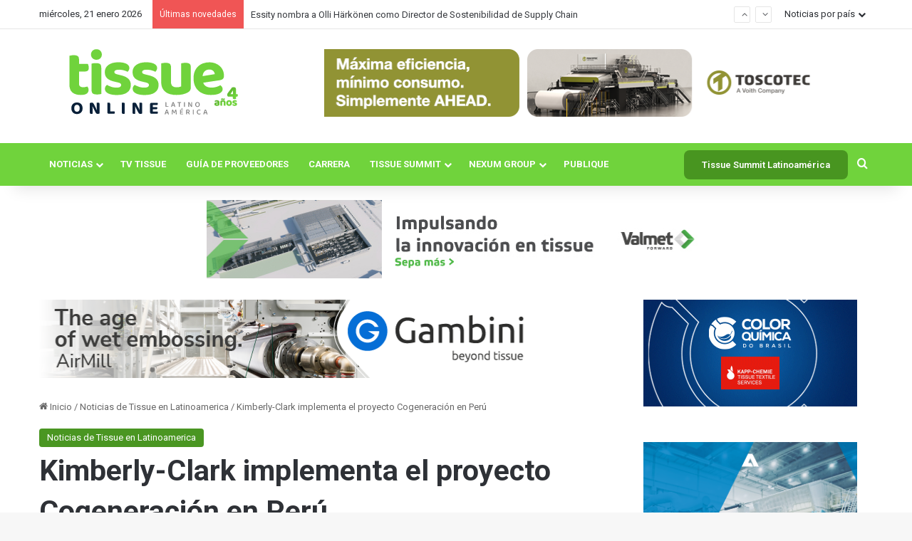

--- FILE ---
content_type: text/html; charset=UTF-8
request_url: https://tissueonlinelatinoamerica.com/kimberly-clark-implementa-el-proyecto-cogeneracion-en-peru/
body_size: 41382
content:
<!DOCTYPE html>
<html lang="es" class="" data-skin="light">
<head>
	<meta charset="UTF-8" />
	<link rel="profile" href="https://gmpg.org/xfn/11" />
	
<meta http-equiv='x-dns-prefetch-control' content='on'>
<link rel='dns-prefetch' href='//cdnjs.cloudflare.com' />
<link rel='dns-prefetch' href='//ajax.googleapis.com' />
<link rel='dns-prefetch' href='//fonts.googleapis.com' />
<link rel='dns-prefetch' href='//fonts.gstatic.com' />
<link rel='dns-prefetch' href='//s.gravatar.com' />
<link rel='dns-prefetch' href='//www.google-analytics.com' />
<link rel='preload' as='script' href='https://ajax.googleapis.com/ajax/libs/webfont/1/webfont.js'>
<meta name='robots' content='index, follow, max-image-preview:large, max-snippet:-1, max-video-preview:-1' />

	<!-- This site is optimized with the Yoast SEO plugin v26.6 - https://yoast.com/wordpress/plugins/seo/ -->
	<title>Kimberly-Clark implementa el proyecto Cogeneración en Perú</title>
	<meta name="description" content="Kimberly-Clark implementa el proyecto Cogeneración en Perú - Tissue Online Latinoamérica" />
	<link rel="canonical" href="https://tissueonlinelatinoamerica.com/kimberly-clark-implementa-el-proyecto-cogeneracion-en-peru/" />
	<meta property="og:locale" content="es_ES" />
	<meta property="og:type" content="article" />
	<meta property="og:title" content="Kimberly-Clark implementa el proyecto Cogeneración en Perú" />
	<meta property="og:description" content="Kimberly-Clark implementa el proyecto Cogeneración en Perú - Tissue Online Latinoamérica" />
	<meta property="og:url" content="https://tissueonlinelatinoamerica.com/kimberly-clark-implementa-el-proyecto-cogeneracion-en-peru/" />
	<meta property="og:site_name" content="Tissue Online Latinoamérica" />
	<meta property="article:publisher" content="https://www.facebook.com/TissueOnlineLA" />
	<meta property="article:published_time" content="2021-07-21T13:55:36+00:00" />
	<meta property="og:image" content="https://i1.wp.com/tissueonlinelatinoamerica.com/wp-content/uploads/2021/07/Cogeneracion.jpg?fit=640%2C427&ssl=1" />
	<meta property="og:image:width" content="640" />
	<meta property="og:image:height" content="427" />
	<meta property="og:image:type" content="image/jpeg" />
	<meta name="author" content="Tissue Online Latin America" />
	<meta name="twitter:card" content="summary_large_image" />
	<meta name="twitter:label1" content="Escrito por" />
	<meta name="twitter:data1" content="Tissue Online Latin America" />
	<meta name="twitter:label2" content="Tiempo de lectura" />
	<meta name="twitter:data2" content="3 minutos" />
	<script type="application/ld+json" class="yoast-schema-graph">{"@context":"https://schema.org","@graph":[{"@type":"Article","@id":"https://tissueonlinelatinoamerica.com/kimberly-clark-implementa-el-proyecto-cogeneracion-en-peru/#article","isPartOf":{"@id":"https://tissueonlinelatinoamerica.com/kimberly-clark-implementa-el-proyecto-cogeneracion-en-peru/"},"author":{"name":"Tissue Online Latin America","@id":"https://tissueonlinelatinoamerica.com/#/schema/person/03ba97dd140bbe57414bef1a56a69a7f"},"headline":"Kimberly-Clark implementa el proyecto Cogeneración en Perú","datePublished":"2021-07-21T13:55:36+00:00","mainEntityOfPage":{"@id":"https://tissueonlinelatinoamerica.com/kimberly-clark-implementa-el-proyecto-cogeneracion-en-peru/"},"wordCount":674,"commentCount":0,"publisher":{"@id":"https://tissueonlinelatinoamerica.com/#organization"},"image":{"@id":"https://tissueonlinelatinoamerica.com/kimberly-clark-implementa-el-proyecto-cogeneracion-en-peru/#primaryimage"},"thumbnailUrl":"https://tissueonlinelatinoamerica.com/wp-content/uploads/2021/07/Cogeneracion.jpg","keywords":["Kimberly-Clark"],"articleSection":["Noticias de Tissue en Latinoamerica"],"inLanguage":"es","potentialAction":[{"@type":"CommentAction","name":"Comment","target":["https://tissueonlinelatinoamerica.com/kimberly-clark-implementa-el-proyecto-cogeneracion-en-peru/#respond"]}]},{"@type":"WebPage","@id":"https://tissueonlinelatinoamerica.com/kimberly-clark-implementa-el-proyecto-cogeneracion-en-peru/","url":"https://tissueonlinelatinoamerica.com/kimberly-clark-implementa-el-proyecto-cogeneracion-en-peru/","name":"Kimberly-Clark implementa el proyecto Cogeneración en Perú","isPartOf":{"@id":"https://tissueonlinelatinoamerica.com/#website"},"primaryImageOfPage":{"@id":"https://tissueonlinelatinoamerica.com/kimberly-clark-implementa-el-proyecto-cogeneracion-en-peru/#primaryimage"},"image":{"@id":"https://tissueonlinelatinoamerica.com/kimberly-clark-implementa-el-proyecto-cogeneracion-en-peru/#primaryimage"},"thumbnailUrl":"https://tissueonlinelatinoamerica.com/wp-content/uploads/2021/07/Cogeneracion.jpg","datePublished":"2021-07-21T13:55:36+00:00","description":"Kimberly-Clark implementa el proyecto Cogeneración en Perú - Tissue Online Latinoamérica","breadcrumb":{"@id":"https://tissueonlinelatinoamerica.com/kimberly-clark-implementa-el-proyecto-cogeneracion-en-peru/#breadcrumb"},"inLanguage":"es","potentialAction":[{"@type":"ReadAction","target":["https://tissueonlinelatinoamerica.com/kimberly-clark-implementa-el-proyecto-cogeneracion-en-peru/"]}]},{"@type":"ImageObject","inLanguage":"es","@id":"https://tissueonlinelatinoamerica.com/kimberly-clark-implementa-el-proyecto-cogeneracion-en-peru/#primaryimage","url":"https://tissueonlinelatinoamerica.com/wp-content/uploads/2021/07/Cogeneracion.jpg","contentUrl":"https://tissueonlinelatinoamerica.com/wp-content/uploads/2021/07/Cogeneracion.jpg","width":640,"height":427,"caption":"Kimberly-Clark implementa el proyecto Cogeneración en Perú"},{"@type":"BreadcrumbList","@id":"https://tissueonlinelatinoamerica.com/kimberly-clark-implementa-el-proyecto-cogeneracion-en-peru/#breadcrumb","itemListElement":[{"@type":"ListItem","position":1,"name":"Início","item":"https://tissueonlinelatinoamerica.com/"},{"@type":"ListItem","position":2,"name":"Kimberly-Clark implementa el proyecto Cogeneración en Perú"}]},{"@type":"WebSite","@id":"https://tissueonlinelatinoamerica.com/#website","url":"https://tissueonlinelatinoamerica.com/","name":"Tissue Online Latinoamérica","description":"Principal portal de la industria","publisher":{"@id":"https://tissueonlinelatinoamerica.com/#organization"},"potentialAction":[{"@type":"SearchAction","target":{"@type":"EntryPoint","urlTemplate":"https://tissueonlinelatinoamerica.com/?s={search_term_string}"},"query-input":{"@type":"PropertyValueSpecification","valueRequired":true,"valueName":"search_term_string"}}],"inLanguage":"es"},{"@type":"Organization","@id":"https://tissueonlinelatinoamerica.com/#organization","name":"Tissue Online Latinoamerica","url":"https://tissueonlinelatinoamerica.com/","logo":{"@type":"ImageObject","inLanguage":"es","@id":"https://tissueonlinelatinoamerica.com/#/schema/logo/image/","url":"https://tissueonlinelatinoamerica.com/wp-content/uploads/2021/06/logo-tissue-2.svg","contentUrl":"https://tissueonlinelatinoamerica.com/wp-content/uploads/2021/06/logo-tissue-2.svg","width":1,"height":1,"caption":"Tissue Online Latinoamerica"},"image":{"@id":"https://tissueonlinelatinoamerica.com/#/schema/logo/image/"},"sameAs":["https://www.facebook.com/TissueOnlineLA","https://www.instagram.com/tissueonlinelatinoamerica/","https://www.linkedin.com/company/tissue-online-latinoamerica","https://www.youtube.com/channel/UCfU6ebS6bA69M5hiOq4Ej4w"]},{"@type":"Person","@id":"https://tissueonlinelatinoamerica.com/#/schema/person/03ba97dd140bbe57414bef1a56a69a7f","name":"Tissue Online Latin America","image":{"@type":"ImageObject","inLanguage":"es","@id":"https://tissueonlinelatinoamerica.com/#/schema/person/image/","url":"https://secure.gravatar.com/avatar/ee8f0e6138316ca4a0c57ee79c6643711e4d8a87b77fc3b30ae176d9cd3d6f1a?s=96&d=mm&r=g","contentUrl":"https://secure.gravatar.com/avatar/ee8f0e6138316ca4a0c57ee79c6643711e4d8a87b77fc3b30ae176d9cd3d6f1a?s=96&d=mm&r=g","caption":"Tissue Online Latin America"},"sameAs":["https://tissueonlinelatinamerica.com"],"url":"https://tissueonlinelatinoamerica.com/author/jhmuc/"}]}</script>
	<!-- / Yoast SEO plugin. -->


<link rel="alternate" type="application/rss+xml" title="Tissue Online Latinoamérica &raquo; Feed" href="https://tissueonlinelatinoamerica.com/feed/" />
<link rel="alternate" type="application/rss+xml" title="Tissue Online Latinoamérica &raquo; Feed de los comentarios" href="https://tissueonlinelatinoamerica.com/comments/feed/" />
<link rel="alternate" type="application/rss+xml" title="Tissue Online Latinoamérica &raquo; Comentario Kimberly-Clark implementa el proyecto Cogeneración en Perú del feed" href="https://tissueonlinelatinoamerica.com/kimberly-clark-implementa-el-proyecto-cogeneracion-en-peru/feed/" />
<style type="text/css">.brave_popup{display:none}</style><script data-no-optimize="1"> var brave_popup_data = {}; var bravepop_emailValidation=false; var brave_popup_videos = {};  var brave_popup_formData = {};var brave_popup_adminUser = false; var brave_popup_pageInfo = {"type":"single","pageID":2756,"singleType":"post"};  var bravepop_emailSuggestions={};</script>
		<style type="text/css">
			:root{				
			--tie-preset-gradient-1: linear-gradient(135deg, rgba(6, 147, 227, 1) 0%, rgb(155, 81, 224) 100%);
			--tie-preset-gradient-2: linear-gradient(135deg, rgb(122, 220, 180) 0%, rgb(0, 208, 130) 100%);
			--tie-preset-gradient-3: linear-gradient(135deg, rgba(252, 185, 0, 1) 0%, rgba(255, 105, 0, 1) 100%);
			--tie-preset-gradient-4: linear-gradient(135deg, rgba(255, 105, 0, 1) 0%, rgb(207, 46, 46) 100%);
			--tie-preset-gradient-5: linear-gradient(135deg, rgb(238, 238, 238) 0%, rgb(169, 184, 195) 100%);
			--tie-preset-gradient-6: linear-gradient(135deg, rgb(74, 234, 220) 0%, rgb(151, 120, 209) 20%, rgb(207, 42, 186) 40%, rgb(238, 44, 130) 60%, rgb(251, 105, 98) 80%, rgb(254, 248, 76) 100%);
			--tie-preset-gradient-7: linear-gradient(135deg, rgb(255, 206, 236) 0%, rgb(152, 150, 240) 100%);
			--tie-preset-gradient-8: linear-gradient(135deg, rgb(254, 205, 165) 0%, rgb(254, 45, 45) 50%, rgb(107, 0, 62) 100%);
			--tie-preset-gradient-9: linear-gradient(135deg, rgb(255, 203, 112) 0%, rgb(199, 81, 192) 50%, rgb(65, 88, 208) 100%);
			--tie-preset-gradient-10: linear-gradient(135deg, rgb(255, 245, 203) 0%, rgb(182, 227, 212) 50%, rgb(51, 167, 181) 100%);
			--tie-preset-gradient-11: linear-gradient(135deg, rgb(202, 248, 128) 0%, rgb(113, 206, 126) 100%);
			--tie-preset-gradient-12: linear-gradient(135deg, rgb(2, 3, 129) 0%, rgb(40, 116, 252) 100%);
			--tie-preset-gradient-13: linear-gradient(135deg, #4D34FA, #ad34fa);
			--tie-preset-gradient-14: linear-gradient(135deg, #0057FF, #31B5FF);
			--tie-preset-gradient-15: linear-gradient(135deg, #FF007A, #FF81BD);
			--tie-preset-gradient-16: linear-gradient(135deg, #14111E, #4B4462);
			--tie-preset-gradient-17: linear-gradient(135deg, #F32758, #FFC581);

			
					--main-nav-background: #1f2024;
					--main-nav-secondry-background: rgba(0,0,0,0.2);
					--main-nav-primary-color: #0088ff;
					--main-nav-contrast-primary-color: #FFFFFF;
					--main-nav-text-color: #FFFFFF;
					--main-nav-secondry-text-color: rgba(225,255,255,0.5);
					--main-nav-main-border-color: rgba(255,255,255,0.07);
					--main-nav-secondry-border-color: rgba(255,255,255,0.04);
				--tie-buttons-radius: 8px;
			}
		</style>
	<link rel="alternate" title="oEmbed (JSON)" type="application/json+oembed" href="https://tissueonlinelatinoamerica.com/wp-json/oembed/1.0/embed?url=https%3A%2F%2Ftissueonlinelatinoamerica.com%2Fkimberly-clark-implementa-el-proyecto-cogeneracion-en-peru%2F" />
<link rel="alternate" title="oEmbed (XML)" type="text/xml+oembed" href="https://tissueonlinelatinoamerica.com/wp-json/oembed/1.0/embed?url=https%3A%2F%2Ftissueonlinelatinoamerica.com%2Fkimberly-clark-implementa-el-proyecto-cogeneracion-en-peru%2F&#038;format=xml" />
<meta name="viewport" content="width=device-width, initial-scale=1.0" /><style id='wp-img-auto-sizes-contain-inline-css' type='text/css'>
img:is([sizes=auto i],[sizes^="auto," i]){contain-intrinsic-size:3000px 1500px}
/*# sourceURL=wp-img-auto-sizes-contain-inline-css */
</style>
<link rel='stylesheet' id='argpd-cookies-eu-banner-css' href='https://tissueonlinelatinoamerica.com/wp-content/plugins/adapta-rgpd/assets/css/cookies-banner-modern-flex.css?ver=1.3.9' type='text/css' media='all' />
<style id='wp-emoji-styles-inline-css' type='text/css'>

	img.wp-smiley, img.emoji {
		display: inline !important;
		border: none !important;
		box-shadow: none !important;
		height: 1em !important;
		width: 1em !important;
		margin: 0 0.07em !important;
		vertical-align: -0.1em !important;
		background: none !important;
		padding: 0 !important;
	}
/*# sourceURL=wp-emoji-styles-inline-css */
</style>
<link rel='stylesheet' id='_ning_font_awesome_css-css' href='https://tissueonlinelatinoamerica.com/wp-content/plugins/angwp/assets/fonts/font-awesome/css/font-awesome.min.css?ver=1.6.3' type='text/css' media='all' />
<link rel='stylesheet' id='_ning_css-css' href='https://tissueonlinelatinoamerica.com/wp-content/plugins/angwp/assets/dist/angwp.bundle.js.css?ver=1.6.3' type='text/css' media='all' />
<link rel='stylesheet' id='spr_col_animate_css-css' href='https://tissueonlinelatinoamerica.com/wp-content/plugins/angwp/include/extensions/spr_columns/assets/css/animate.min.css?ver=1.6.3' type='text/css' media='all' />
<link rel='stylesheet' id='spr_col_css-css' href='https://tissueonlinelatinoamerica.com/wp-content/plugins/angwp/include/extensions/spr_columns/assets/css/spr_columns.css?ver=1.6.3' type='text/css' media='all' />
<link rel='stylesheet' id='contact-form-7-css' href='https://tissueonlinelatinoamerica.com/wp-content/plugins/contact-form-7/includes/css/styles.css?ver=6.1.4' type='text/css' media='all' />
<link rel='stylesheet' id='wmvp-style-videos-list-css' href='https://tissueonlinelatinoamerica.com/wp-content/plugins/wm-video-playlists/assets/css/style.css?ver=1.0.2' type='text/css' media='all' />
<link rel='stylesheet' id='tie-css-base-css' href='https://tissueonlinelatinoamerica.com/wp-content/themes/jannah/assets/css/base.min.css?ver=7.6.4' type='text/css' media='all' />
<link rel='stylesheet' id='tie-css-styles-css' href='https://tissueonlinelatinoamerica.com/wp-content/themes/jannah/assets/css/style.min.css?ver=7.6.4' type='text/css' media='all' />
<link rel='stylesheet' id='tie-css-widgets-css' href='https://tissueonlinelatinoamerica.com/wp-content/themes/jannah/assets/css/widgets.min.css?ver=7.6.4' type='text/css' media='all' />
<link rel='stylesheet' id='tie-css-helpers-css' href='https://tissueonlinelatinoamerica.com/wp-content/themes/jannah/assets/css/helpers.min.css?ver=7.6.4' type='text/css' media='all' />
<link rel='stylesheet' id='tie-fontawesome5-css' href='https://tissueonlinelatinoamerica.com/wp-content/themes/jannah/assets/css/fontawesome.css?ver=7.6.4' type='text/css' media='all' />
<link rel='stylesheet' id='tie-css-ilightbox-css' href='https://tissueonlinelatinoamerica.com/wp-content/themes/jannah/assets/ilightbox/dark-skin/skin.css?ver=7.6.4' type='text/css' media='all' />
<link rel='stylesheet' id='tie-css-shortcodes-css' href='https://tissueonlinelatinoamerica.com/wp-content/themes/jannah/assets/css/plugins/shortcodes.min.css?ver=7.6.4' type='text/css' media='all' />
<link rel='stylesheet' id='tie-css-single-css' href='https://tissueonlinelatinoamerica.com/wp-content/themes/jannah/assets/css/single.min.css?ver=7.6.4' type='text/css' media='all' />
<link rel='stylesheet' id='tie-css-print-css' href='https://tissueonlinelatinoamerica.com/wp-content/themes/jannah/assets/css/print.css?ver=7.6.4' type='text/css' media='print' />
<link rel='stylesheet' id='taqyeem-styles-css' href='https://tissueonlinelatinoamerica.com/wp-content/themes/jannah/assets/css/plugins/taqyeem.min.css?ver=7.6.4' type='text/css' media='all' />
<style id='taqyeem-styles-inline-css' type='text/css'>
.wf-active body{font-family: 'Roboto';}.wf-active .logo-text,.wf-active h1,.wf-active h2,.wf-active h3,.wf-active h4,.wf-active h5,.wf-active h6,.wf-active .the-subtitle{font-family: 'Roboto';}.wf-active #main-nav .main-menu > ul > li > a{font-family: 'Roboto';}.wf-active blockquote p{font-family: 'Roboto';}#main-nav .main-menu > ul > li > a{font-size: 13px;text-transform: uppercase;}#main-nav .main-menu > ul ul li a{font-size: 10px;}#the-post .entry-content,#the-post .entry-content p{font-size: 16px;}@media (min-width: 768px){.section-title.section-title-default,.section-title-centered{font-size: 16px;}}@media (min-width: 768px){.section-title-big{font-size: 14px;}}.entry h2{font-size: 22px;}.entry h3{font-size: 21px;}:root:root{--brand-color: #489520;--dark-brand-color: #166300;--bright-color: #FFFFFF;--base-color: #2c2f34;}#reading-position-indicator{box-shadow: 0 0 10px rgba( 72,149,32,0.7);}:root:root{--brand-color: #489520;--dark-brand-color: #166300;--bright-color: #FFFFFF;--base-color: #2c2f34;}#reading-position-indicator{box-shadow: 0 0 10px rgba( 72,149,32,0.7);}.main-slider .slide-bg,.main-slider .slide{background-position: center center;}#header-notification-bar{background: var( --tie-preset-gradient-13 );}#header-notification-bar{--tie-buttons-color: #FFFFFF;--tie-buttons-border-color: #FFFFFF;--tie-buttons-hover-color: #e1e1e1;--tie-buttons-hover-text: #000000;}#header-notification-bar{--tie-buttons-text: #000000;}#main-nav,#main-nav .menu-sub-content,#main-nav .comp-sub-menu,#main-nav ul.cats-vertical li a.is-active,#main-nav ul.cats-vertical li a:hover,#autocomplete-suggestions.search-in-main-nav{background-color: #70d33c;}#main-nav{border-width: 0;}#theme-header #main-nav:not(.fixed-nav){bottom: 0;}#main-nav .icon-basecloud-bg:after{color: #70d33c;}#autocomplete-suggestions.search-in-main-nav{border-color: rgba(255,255,255,0.07);}.main-nav-boxed #main-nav .main-menu-wrapper{border-width: 0;}#footer{background-color: #70d33c;}#site-info{background-color: #70d33c;}#footer .posts-list-counter .posts-list-items li.widget-post-list:before{border-color: #70d33c;}#footer .timeline-widget a .date:before{border-color: rgba(112,211,60,0.8);}#footer .footer-boxed-widget-area,#footer textarea,#footer input:not([type=submit]),#footer select,#footer code,#footer kbd,#footer pre,#footer samp,#footer .show-more-button,#footer .slider-links .tie-slider-nav span,#footer #wp-calendar,#footer #wp-calendar tbody td,#footer #wp-calendar thead th,#footer .widget.buddypress .item-options a{border-color: rgba(255,255,255,0.1);}#footer .social-statistics-widget .white-bg li.social-icons-item a,#footer .widget_tag_cloud .tagcloud a,#footer .latest-tweets-widget .slider-links .tie-slider-nav span,#footer .widget_layered_nav_filters a{border-color: rgba(255,255,255,0.1);}#footer .social-statistics-widget .white-bg li:before{background: rgba(255,255,255,0.1);}.site-footer #wp-calendar tbody td{background: rgba(255,255,255,0.02);}#footer .white-bg .social-icons-item a span.followers span,#footer .circle-three-cols .social-icons-item a .followers-num,#footer .circle-three-cols .social-icons-item a .followers-name{color: rgba(255,255,255,0.8);}#footer .timeline-widget ul:before,#footer .timeline-widget a:not(:hover) .date:before{background-color: #52b51e;}.tie-cat-2,.tie-cat-item-2 > span{background-color:#e67e22 !important;color:#FFFFFF !important;}.tie-cat-2:after{border-top-color:#e67e22 !important;}.tie-cat-2:hover{background-color:#c86004 !important;}.tie-cat-2:hover:after{border-top-color:#c86004 !important;}.tie-cat-10,.tie-cat-item-10 > span{background-color:#2ecc71 !important;color:#FFFFFF !important;}.tie-cat-10:after{border-top-color:#2ecc71 !important;}.tie-cat-10:hover{background-color:#10ae53 !important;}.tie-cat-10:hover:after{border-top-color:#10ae53 !important;}.tie-cat-13,.tie-cat-item-13 > span{background-color:#9b59b6 !important;color:#FFFFFF !important;}.tie-cat-13:after{border-top-color:#9b59b6 !important;}.tie-cat-13:hover{background-color:#7d3b98 !important;}.tie-cat-13:hover:after{border-top-color:#7d3b98 !important;}.tie-cat-16,.tie-cat-item-16 > span{background-color:#34495e !important;color:#FFFFFF !important;}.tie-cat-16:after{border-top-color:#34495e !important;}.tie-cat-16:hover{background-color:#162b40 !important;}.tie-cat-16:hover:after{border-top-color:#162b40 !important;}.tie-cat-19,.tie-cat-item-19 > span{background-color:#795548 !important;color:#FFFFFF !important;}.tie-cat-19:after{border-top-color:#795548 !important;}.tie-cat-19:hover{background-color:#5b372a !important;}.tie-cat-19:hover:after{border-top-color:#5b372a !important;}.tie-cat-20,.tie-cat-item-20 > span{background-color:#4CAF50 !important;color:#FFFFFF !important;}.tie-cat-20:after{border-top-color:#4CAF50 !important;}.tie-cat-20:hover{background-color:#2e9132 !important;}.tie-cat-20:hover:after{border-top-color:#2e9132 !important;}@media (max-width: 991px){.side-aside.normal-side{background: #70d33c;background: -webkit-linear-gradient(135deg,#489520,#70d33c );background: -moz-linear-gradient(135deg,#489520,#70d33c );background: -o-linear-gradient(135deg,#489520,#70d33c );background: linear-gradient(135deg,#70d33c,#489520 );}}.tie-insta-header {margin-bottom: 15px;}.tie-insta-avatar a {width: 70px;height: 70px;display: block;position: relative;float: left;margin-right: 15px;margin-bottom: 15px;}.tie-insta-avatar a:before {content: "";position: absolute;width: calc(100% + 6px);height: calc(100% + 6px);left: -3px;top: -3px;border-radius: 50%;background: #d6249f;background: radial-gradient(circle at 30% 107%,#fdf497 0%,#fdf497 5%,#fd5949 45%,#d6249f 60%,#285AEB 90%);}.tie-insta-avatar a:after {position: absolute;content: "";width: calc(100% + 3px);height: calc(100% + 3px);left: -2px;top: -2px;border-radius: 50%;background: #fff;}.dark-skin .tie-insta-avatar a:after {background: #27292d;}.tie-insta-avatar img {border-radius: 50%;position: relative;z-index: 2;transition: all 0.25s;}.tie-insta-avatar img:hover {box-shadow: 0px 0px 15px 0 #6b54c6;}.tie-insta-info {font-size: 1.3em;font-weight: bold;margin-bottom: 5px;}
/*# sourceURL=taqyeem-styles-inline-css */
</style>
<script type="text/javascript" src="https://tissueonlinelatinoamerica.com/wp-includes/js/jquery/jquery.min.js?ver=3.7.1" id="jquery-core-js"></script>
<script type="text/javascript" src="https://tissueonlinelatinoamerica.com/wp-includes/js/jquery/jquery-migrate.min.js?ver=3.4.1" id="jquery-migrate-js"></script>
<script type="text/javascript" src="https://tissueonlinelatinoamerica.com/wp-content/plugins/adapta-rgpd/assets/js/cookies-eu-banner.js?ver=1.3.9" id="argpd-cookies-eu-banner-js"></script>
<script type="text/javascript" src="https://tissueonlinelatinoamerica.com/wp-content/plugins/angwp/assets/dev/js/advertising.js?ver=6.9" id="adning_dummy_advertising-js"></script>
<link rel="https://api.w.org/" href="https://tissueonlinelatinoamerica.com/wp-json/" /><link rel="alternate" title="JSON" type="application/json" href="https://tissueonlinelatinoamerica.com/wp-json/wp/v2/posts/2756" /><link rel="EditURI" type="application/rsd+xml" title="RSD" href="https://tissueonlinelatinoamerica.com/xmlrpc.php?rsd" />
<meta name="generator" content="WordPress 6.9" />
<link rel='shortlink' href='https://tissueonlinelatinoamerica.com/?p=2756' />
<script type='text/javascript'>
/* <![CDATA[ */
var taqyeem = {"ajaxurl":"https://tissueonlinelatinoamerica.com/wp-admin/admin-ajax.php" , "your_rating":"Your Rating:"};
/* ]]> */
</script>

<style>html:not(.dark-skin) .light-skin{--wmvp-playlist-head-bg: var(--brand-color);--wmvp-playlist-head-color: var(--bright-color);--wmvp-current-video-bg: #f2f4f5;--wmvp-current-video-color: #000;--wmvp-playlist-bg: #fff;--wmvp-playlist-color: #000;--wmvp-playlist-outer-border: 1px solid rgba(0,0,0,0.07);--wmvp-playlist-inner-border-color: rgba(0,0,0,0.07);}</style><style>.dark-skin{--wmvp-playlist-head-bg: #131416;--wmvp-playlist-head-color: #fff;--wmvp-current-video-bg: #24262a;--wmvp-current-video-color: #fff;--wmvp-playlist-bg: #1a1b1f;--wmvp-playlist-color: #fff;--wmvp-playlist-outer-border: 1px solid rgba(0,0,0,0.07);--wmvp-playlist-inner-border-color: rgba(255,255,255,0.05);}</style><meta http-equiv="X-UA-Compatible" content="IE=edge"><!-- Global site tag (gtag.js) - Google Analytics -->
<script async src="https://www.googletagmanager.com/gtag/js?id=UA-192435720-1"></script>
<script>
  window.dataLayer = window.dataLayer || [];
  function gtag(){dataLayer.push(arguments);}
  gtag('js', new Date());
  gtag('config', 'UA-192435720-1');
</script>
<!-- Facebook Pixel Code -->
<script>
!function(f,b,e,v,n,t,s)
{if(f.fbq)return;n=f.fbq=function(){n.callMethod?
n.callMethod.apply(n,arguments):n.queue.push(arguments)};
if(!f._fbq)f._fbq=n;n.push=n;n.loaded=!0;n.version='2.0';
n.queue=[];t=b.createElement(e);t.async=!0;
t.src=v;s=b.getElementsByTagName(e)[0];
s.parentNode.insertBefore(t,s)}(window, document,'script',
'https://connect.facebook.net/en_US/fbevents.js');
fbq('init', '797289424230425');
fbq('track', 'PageView');
</script>
<noscript><img height="1" width="1" style="display:none"
src="https://www.facebook.com/tr?id=797289424230425&ev=PageView&noscript=1"
/></noscript>
<!-- End Facebook Pixel Code -->

<meta name="facebook-domain-verification" content="bz4s0zk3yz2lldm6nzfkq030kzf9sh" />

<link href="//fonts.googleapis.com/css?family=Roboto:400,300,500,700,900" rel="stylesheet" type="text/css" />

<link rel="stylesheet" href="//paginas.rocks/Content/capture/forms/formCustom.css" />
<script type="text/javascript">
_linkedin_partner_id = "2973874";
window._linkedin_data_partner_ids = window._linkedin_data_partner_ids || [];
window._linkedin_data_partner_ids.push(_linkedin_partner_id);
</script><script type="text/javascript">
(function(){var s = document.getElementsByTagName("script")[0];
var b = document.createElement("script");
b.type = "text/javascript";b.async = true;
b.src = "https://snap.licdn.com/li.lms-analytics/insight.min.js";
s.parentNode.insertBefore(b, s);})();
</script>
<noscript>
<img height="1" width="1" style="display:none;" alt="" src="https://px.ads.linkedin.com/collect/?pid=2973874&fmt=gif" />
</noscript>

<!-- Meta Pixel Code -->
<script>
!function(f,b,e,v,n,t,s)
{if(f.fbq)return;n=f.fbq=function(){n.callMethod?
n.callMethod.apply(n,arguments):n.queue.push(arguments)};
if(!f._fbq)f._fbq=n;n.push=n;n.loaded=!0;n.version='2.0';
n.queue=[];t=b.createElement(e);t.async=!0;
t.src=v;s=b.getElementsByTagName(e)[0];
s.parentNode.insertBefore(t,s)}(window, document,'script',
'https://connect.facebook.net/en_US/fbevents.js');
fbq('init', '797289424230425');
fbq('track', 'PageView');
</script>
<noscript><img height="1" width="1" style="display:none"
src="https://www.facebook.com/tr?id=797289424230425&ev=PageView&noscript=1"
/></noscript>
<!-- End Meta Pixel Code -->

<!-- Linkedin -->
<script type="text/javascript">
_linkedin_partner_id = "2973874";
window._linkedin_data_partner_ids = window._linkedin_data_partner_ids || [];
window._linkedin_data_partner_ids.push(_linkedin_partner_id);
</script><script type="text/javascript">
(function(l) {
if (!l){window.lintrk = function(a,b){window.lintrk.q.push([a,b])};
window.lintrk.q=[]}
var s = document.getElementsByTagName("script")[0];
var b = document.createElement("script");
b.type = "text/javascript";b.async = true;
b.src = "https://snap.licdn.com/li.lms-analytics/insight.min.js";
s.parentNode.insertBefore(b, s);})(window.lintrk);
</script>
<noscript>
<img height="1" width="1" style="display:none;" alt="" src="https://px.ads.linkedin.com/collect/?pid=2973874&fmt=gif" />
</noscript>
<!-- End Linkedin -->
<!-- Ads on this site are served by Adning v1.6.3 - adning.com -->
<style></style><!-- / Adning. -->

<link rel="icon" href="https://tissueonlinelatinoamerica.com/wp-content/uploads/2024/12/cropped-AVATAR-TOLA-32x32.png" sizes="32x32" />
<link rel="icon" href="https://tissueonlinelatinoamerica.com/wp-content/uploads/2024/12/cropped-AVATAR-TOLA-192x192.png" sizes="192x192" />
<link rel="apple-touch-icon" href="https://tissueonlinelatinoamerica.com/wp-content/uploads/2024/12/cropped-AVATAR-TOLA-180x180.png" />
<meta name="msapplication-TileImage" content="https://tissueonlinelatinoamerica.com/wp-content/uploads/2024/12/cropped-AVATAR-TOLA-270x270.png" />
<style id='global-styles-inline-css' type='text/css'>
:root{--wp--preset--aspect-ratio--square: 1;--wp--preset--aspect-ratio--4-3: 4/3;--wp--preset--aspect-ratio--3-4: 3/4;--wp--preset--aspect-ratio--3-2: 3/2;--wp--preset--aspect-ratio--2-3: 2/3;--wp--preset--aspect-ratio--16-9: 16/9;--wp--preset--aspect-ratio--9-16: 9/16;--wp--preset--color--black: #000000;--wp--preset--color--cyan-bluish-gray: #abb8c3;--wp--preset--color--white: #ffffff;--wp--preset--color--pale-pink: #f78da7;--wp--preset--color--vivid-red: #cf2e2e;--wp--preset--color--luminous-vivid-orange: #ff6900;--wp--preset--color--luminous-vivid-amber: #fcb900;--wp--preset--color--light-green-cyan: #7bdcb5;--wp--preset--color--vivid-green-cyan: #00d084;--wp--preset--color--pale-cyan-blue: #8ed1fc;--wp--preset--color--vivid-cyan-blue: #0693e3;--wp--preset--color--vivid-purple: #9b51e0;--wp--preset--color--global-color: #489520;--wp--preset--gradient--vivid-cyan-blue-to-vivid-purple: linear-gradient(135deg,rgb(6,147,227) 0%,rgb(155,81,224) 100%);--wp--preset--gradient--light-green-cyan-to-vivid-green-cyan: linear-gradient(135deg,rgb(122,220,180) 0%,rgb(0,208,130) 100%);--wp--preset--gradient--luminous-vivid-amber-to-luminous-vivid-orange: linear-gradient(135deg,rgb(252,185,0) 0%,rgb(255,105,0) 100%);--wp--preset--gradient--luminous-vivid-orange-to-vivid-red: linear-gradient(135deg,rgb(255,105,0) 0%,rgb(207,46,46) 100%);--wp--preset--gradient--very-light-gray-to-cyan-bluish-gray: linear-gradient(135deg,rgb(238,238,238) 0%,rgb(169,184,195) 100%);--wp--preset--gradient--cool-to-warm-spectrum: linear-gradient(135deg,rgb(74,234,220) 0%,rgb(151,120,209) 20%,rgb(207,42,186) 40%,rgb(238,44,130) 60%,rgb(251,105,98) 80%,rgb(254,248,76) 100%);--wp--preset--gradient--blush-light-purple: linear-gradient(135deg,rgb(255,206,236) 0%,rgb(152,150,240) 100%);--wp--preset--gradient--blush-bordeaux: linear-gradient(135deg,rgb(254,205,165) 0%,rgb(254,45,45) 50%,rgb(107,0,62) 100%);--wp--preset--gradient--luminous-dusk: linear-gradient(135deg,rgb(255,203,112) 0%,rgb(199,81,192) 50%,rgb(65,88,208) 100%);--wp--preset--gradient--pale-ocean: linear-gradient(135deg,rgb(255,245,203) 0%,rgb(182,227,212) 50%,rgb(51,167,181) 100%);--wp--preset--gradient--electric-grass: linear-gradient(135deg,rgb(202,248,128) 0%,rgb(113,206,126) 100%);--wp--preset--gradient--midnight: linear-gradient(135deg,rgb(2,3,129) 0%,rgb(40,116,252) 100%);--wp--preset--font-size--small: 13px;--wp--preset--font-size--medium: 20px;--wp--preset--font-size--large: 36px;--wp--preset--font-size--x-large: 42px;--wp--preset--spacing--20: 0.44rem;--wp--preset--spacing--30: 0.67rem;--wp--preset--spacing--40: 1rem;--wp--preset--spacing--50: 1.5rem;--wp--preset--spacing--60: 2.25rem;--wp--preset--spacing--70: 3.38rem;--wp--preset--spacing--80: 5.06rem;--wp--preset--shadow--natural: 6px 6px 9px rgba(0, 0, 0, 0.2);--wp--preset--shadow--deep: 12px 12px 50px rgba(0, 0, 0, 0.4);--wp--preset--shadow--sharp: 6px 6px 0px rgba(0, 0, 0, 0.2);--wp--preset--shadow--outlined: 6px 6px 0px -3px rgb(255, 255, 255), 6px 6px rgb(0, 0, 0);--wp--preset--shadow--crisp: 6px 6px 0px rgb(0, 0, 0);}:where(.is-layout-flex){gap: 0.5em;}:where(.is-layout-grid){gap: 0.5em;}body .is-layout-flex{display: flex;}.is-layout-flex{flex-wrap: wrap;align-items: center;}.is-layout-flex > :is(*, div){margin: 0;}body .is-layout-grid{display: grid;}.is-layout-grid > :is(*, div){margin: 0;}:where(.wp-block-columns.is-layout-flex){gap: 2em;}:where(.wp-block-columns.is-layout-grid){gap: 2em;}:where(.wp-block-post-template.is-layout-flex){gap: 1.25em;}:where(.wp-block-post-template.is-layout-grid){gap: 1.25em;}.has-black-color{color: var(--wp--preset--color--black) !important;}.has-cyan-bluish-gray-color{color: var(--wp--preset--color--cyan-bluish-gray) !important;}.has-white-color{color: var(--wp--preset--color--white) !important;}.has-pale-pink-color{color: var(--wp--preset--color--pale-pink) !important;}.has-vivid-red-color{color: var(--wp--preset--color--vivid-red) !important;}.has-luminous-vivid-orange-color{color: var(--wp--preset--color--luminous-vivid-orange) !important;}.has-luminous-vivid-amber-color{color: var(--wp--preset--color--luminous-vivid-amber) !important;}.has-light-green-cyan-color{color: var(--wp--preset--color--light-green-cyan) !important;}.has-vivid-green-cyan-color{color: var(--wp--preset--color--vivid-green-cyan) !important;}.has-pale-cyan-blue-color{color: var(--wp--preset--color--pale-cyan-blue) !important;}.has-vivid-cyan-blue-color{color: var(--wp--preset--color--vivid-cyan-blue) !important;}.has-vivid-purple-color{color: var(--wp--preset--color--vivid-purple) !important;}.has-black-background-color{background-color: var(--wp--preset--color--black) !important;}.has-cyan-bluish-gray-background-color{background-color: var(--wp--preset--color--cyan-bluish-gray) !important;}.has-white-background-color{background-color: var(--wp--preset--color--white) !important;}.has-pale-pink-background-color{background-color: var(--wp--preset--color--pale-pink) !important;}.has-vivid-red-background-color{background-color: var(--wp--preset--color--vivid-red) !important;}.has-luminous-vivid-orange-background-color{background-color: var(--wp--preset--color--luminous-vivid-orange) !important;}.has-luminous-vivid-amber-background-color{background-color: var(--wp--preset--color--luminous-vivid-amber) !important;}.has-light-green-cyan-background-color{background-color: var(--wp--preset--color--light-green-cyan) !important;}.has-vivid-green-cyan-background-color{background-color: var(--wp--preset--color--vivid-green-cyan) !important;}.has-pale-cyan-blue-background-color{background-color: var(--wp--preset--color--pale-cyan-blue) !important;}.has-vivid-cyan-blue-background-color{background-color: var(--wp--preset--color--vivid-cyan-blue) !important;}.has-vivid-purple-background-color{background-color: var(--wp--preset--color--vivid-purple) !important;}.has-black-border-color{border-color: var(--wp--preset--color--black) !important;}.has-cyan-bluish-gray-border-color{border-color: var(--wp--preset--color--cyan-bluish-gray) !important;}.has-white-border-color{border-color: var(--wp--preset--color--white) !important;}.has-pale-pink-border-color{border-color: var(--wp--preset--color--pale-pink) !important;}.has-vivid-red-border-color{border-color: var(--wp--preset--color--vivid-red) !important;}.has-luminous-vivid-orange-border-color{border-color: var(--wp--preset--color--luminous-vivid-orange) !important;}.has-luminous-vivid-amber-border-color{border-color: var(--wp--preset--color--luminous-vivid-amber) !important;}.has-light-green-cyan-border-color{border-color: var(--wp--preset--color--light-green-cyan) !important;}.has-vivid-green-cyan-border-color{border-color: var(--wp--preset--color--vivid-green-cyan) !important;}.has-pale-cyan-blue-border-color{border-color: var(--wp--preset--color--pale-cyan-blue) !important;}.has-vivid-cyan-blue-border-color{border-color: var(--wp--preset--color--vivid-cyan-blue) !important;}.has-vivid-purple-border-color{border-color: var(--wp--preset--color--vivid-purple) !important;}.has-vivid-cyan-blue-to-vivid-purple-gradient-background{background: var(--wp--preset--gradient--vivid-cyan-blue-to-vivid-purple) !important;}.has-light-green-cyan-to-vivid-green-cyan-gradient-background{background: var(--wp--preset--gradient--light-green-cyan-to-vivid-green-cyan) !important;}.has-luminous-vivid-amber-to-luminous-vivid-orange-gradient-background{background: var(--wp--preset--gradient--luminous-vivid-amber-to-luminous-vivid-orange) !important;}.has-luminous-vivid-orange-to-vivid-red-gradient-background{background: var(--wp--preset--gradient--luminous-vivid-orange-to-vivid-red) !important;}.has-very-light-gray-to-cyan-bluish-gray-gradient-background{background: var(--wp--preset--gradient--very-light-gray-to-cyan-bluish-gray) !important;}.has-cool-to-warm-spectrum-gradient-background{background: var(--wp--preset--gradient--cool-to-warm-spectrum) !important;}.has-blush-light-purple-gradient-background{background: var(--wp--preset--gradient--blush-light-purple) !important;}.has-blush-bordeaux-gradient-background{background: var(--wp--preset--gradient--blush-bordeaux) !important;}.has-luminous-dusk-gradient-background{background: var(--wp--preset--gradient--luminous-dusk) !important;}.has-pale-ocean-gradient-background{background: var(--wp--preset--gradient--pale-ocean) !important;}.has-electric-grass-gradient-background{background: var(--wp--preset--gradient--electric-grass) !important;}.has-midnight-gradient-background{background: var(--wp--preset--gradient--midnight) !important;}.has-small-font-size{font-size: var(--wp--preset--font-size--small) !important;}.has-medium-font-size{font-size: var(--wp--preset--font-size--medium) !important;}.has-large-font-size{font-size: var(--wp--preset--font-size--large) !important;}.has-x-large-font-size{font-size: var(--wp--preset--font-size--x-large) !important;}
/*# sourceURL=global-styles-inline-css */
</style>
<link rel='stylesheet' id='bravepop_front_css-css' href='https://tissueonlinelatinoamerica.com/wp-content/plugins/brave-popup-builder/assets/css/frontend.min.css?ver=6.9' type='text/css' media='all' />
</head>

<body id="tie-body" class="wp-singular post-template-default single single-post postid-2756 single-format-standard wp-theme-jannah tie-no-js wrapper-has-shadow block-head-1 magazine2 is-thumb-overlay-disabled is-desktop is-header-layout-3 has-header-ad has-header-below-ad sidebar-right has-sidebar post-layout-1 narrow-title-narrow-media is-standard-format has-mobile-share post-has-toggle hide_share_post_top hide_share_post_bottom">


<script type="text/javascript" src="//paginas.rocks/scripts/capture/capture.js"></script>

<div class="background-overlay">

	<div id="tie-container" class="site tie-container">

		
		<div id="tie-wrapper">
			
<header id="theme-header" class="theme-header header-layout-3 main-nav-dark main-nav-default-dark main-nav-below has-stream-item top-nav-active top-nav-light top-nav-default-light top-nav-above has-shadow has-normal-width-logo has-custom-sticky-logo mobile-header-default">
	
<nav id="top-nav"  class="has-date-breaking-menu top-nav header-nav has-breaking-news" aria-label="Menú de Navegación secundario">
	<div class="container">
		<div class="topbar-wrapper">

			
					<div class="topbar-today-date">
						miércoles, 21 enero 2026					</div>
					
			<div class="tie-alignleft">
				
<div class="breaking up-down-controls controls-is-active">

	<span class="breaking-title">
		<span class="tie-icon-bolt breaking-icon" aria-hidden="true"></span>
		<span class="breaking-title-text">Últimas novedades</span>
	</span>

	<ul id="breaking-news-in-header" class="breaking-news" data-type="slideUp" data-arrows="true">

		
							<li class="news-item">
								<a href="https://tissueonlinelatinoamerica.com/arauco-participa-en-encuentro-arauco-piensa-chile-para-abordar-desafios-de-desarrollo-territorial/">ARAUCO participa en encuentro “Arauco Piensa Chile” para abordar desafíos de desarrollo territorial</a>
							</li>

							
							<li class="news-item">
								<a href="https://tissueonlinelatinoamerica.com/essity-nombra-a-olli-harkonen-como-director-de-sostenibilidad-de-supply-chain/">Essity nombra a Olli Härkönen como Director de Sostenibilidad de Supply Chain</a>
							</li>

							
							<li class="news-item">
								<a href="https://tissueonlinelatinoamerica.com/c-bar-vertecs-aumenta-hasta-un-25-la-productividad-y-reduce-el-consumo-de-energia-en-la-depuracion-de-pulpa/">C-bar Vertecs aumenta hasta un 25% la productividad y reduce el consumo de energía en la depuración de pulpa</a>
							</li>

							
							<li class="news-item">
								<a href="https://tissueonlinelatinoamerica.com/essity-colombia-es-reconocida-en-el-top-50-de-fabricantes-del-canal-tradicional/">Essity Colombia es reconocida en el Top 50 de fabricantes del canal tradicional</a>
							</li>

							
							<li class="news-item">
								<a href="https://tissueonlinelatinoamerica.com/grupo-faderco-duplicara-la-capacidad-de-produccion-de-tissue-con-la-tercera-linea-advantage-dct-de-valmet/">Grupo Faderco duplicará la capacidad de producción de tissue con la tercera línea Advantage DCT de Valmet</a>
							</li>

							
							<li class="news-item">
								<a href="https://tissueonlinelatinoamerica.com/softys-uruguay-lanza-biobaby-y-amplia-su-portafolio-de-personal-care/">Softys Uruguay lanza BioBaby y amplía su portafolio de Personal Care</a>
							</li>

							
							<li class="news-item">
								<a href="https://tissueonlinelatinoamerica.com/paveca-venezuela-obtiene-certificacion-iso-90012015/">PAVECA Venezuela obtiene certificación ISO 9001:2015</a>
							</li>

							
							<li class="news-item">
								<a href="https://tissueonlinelatinoamerica.com/essity-mexico-y-unicef-impulsan-mejoras-en-higiene-y-educacion-infantil/">Essity México y UNICEF impulsan mejoras en higiene y educación infantil</a>
							</li>

							
							<li class="news-item">
								<a href="https://tissueonlinelatinoamerica.com/kimberly-clark-el-salvador-junto-a-fundacion-calleja-impulsa-proyecto-de-saneamiento-comunitario/">Kimberly-Clark El Salvador, junto a Fundación Calleja, impulsa proyecto de saneamiento comunitario</a>
							</li>

							
							<li class="news-item">
								<a href="https://tissueonlinelatinoamerica.com/celulosa-argentina-reporta-perdidas-por-mas-de-102-000-millones-y-avanza-en-su-reactivacion-operativa/">Celulosa Argentina reporta pérdidas por más de $102.000 millones y avanza en su reactivación operativa</a>
							</li>

							
							<li class="news-item">
								<a href="https://tissueonlinelatinoamerica.com/essity-impulsa-una-transformacion-silenciosa-hacia-una-plataforma-global-de-higiene-basada-en-datos-y-sostenibilidad/">Essity impulsa una transformación silenciosa hacia una plataforma global de higiene basada en datos y sostenibilidad</a>
							</li>

							
							<li class="news-item">
								<a href="https://tissueonlinelatinoamerica.com/metsa-tissue-tiene-un-nuevo-equipo-de-gestion/">Metsä Tissue tiene un nuevo equipo de gestión</a>
							</li>

							
	</ul>
</div><!-- #breaking /-->
			</div><!-- .tie-alignleft /-->

			<div class="tie-alignright">
				<div class="top-menu header-menu"><ul id="menu-paises" class="menu"><li id="menu-item-84274" class="menu-item menu-item-type-custom menu-item-object-custom menu-item-has-children menu-item-84274"><a href="#">Noticias por país</a>
<ul class="sub-menu">
	<li id="menu-item-84372" class="menu-item menu-item-type-taxonomy menu-item-object-category menu-item-84372"><a href="https://tissueonlinelatinoamerica.com/latam/">LATAM</a></li>
	<li id="menu-item-84260" class="menu-item menu-item-type-taxonomy menu-item-object-category menu-item-84260"><a href="https://tissueonlinelatinoamerica.com/argentina/">Argentina</a></li>
	<li id="menu-item-84261" class="menu-item menu-item-type-taxonomy menu-item-object-category menu-item-84261"><a href="https://tissueonlinelatinoamerica.com/bolivia/">Bolivia</a></li>
	<li id="menu-item-84262" class="menu-item menu-item-type-taxonomy menu-item-object-category menu-item-84262"><a href="https://tissueonlinelatinoamerica.com/brasil/">Brasil</a></li>
	<li id="menu-item-84263" class="menu-item menu-item-type-taxonomy menu-item-object-category menu-item-84263"><a href="https://tissueonlinelatinoamerica.com/chile/">Chile</a></li>
	<li id="menu-item-84264" class="menu-item menu-item-type-taxonomy menu-item-object-category menu-item-84264"><a href="https://tissueonlinelatinoamerica.com/colombia/">Colombia</a></li>
	<li id="menu-item-84265" class="menu-item menu-item-type-taxonomy menu-item-object-category menu-item-84265"><a href="https://tissueonlinelatinoamerica.com/costa-rica/">Costa Rica</a></li>
	<li id="menu-item-84266" class="menu-item menu-item-type-taxonomy menu-item-object-category menu-item-84266"><a href="https://tissueonlinelatinoamerica.com/cuba/">Cuba</a></li>
	<li id="menu-item-84267" class="menu-item menu-item-type-taxonomy menu-item-object-category menu-item-84267"><a href="https://tissueonlinelatinoamerica.com/ecuador/">Ecuador</a></li>
	<li id="menu-item-84268" class="menu-item menu-item-type-taxonomy menu-item-object-category menu-item-84268"><a href="https://tissueonlinelatinoamerica.com/el-salvador/">El Salvador</a></li>
	<li id="menu-item-84269" class="menu-item menu-item-type-taxonomy menu-item-object-category menu-item-84269"><a href="https://tissueonlinelatinoamerica.com/guatemala/">Guatemala</a></li>
	<li id="menu-item-84270" class="menu-item menu-item-type-taxonomy menu-item-object-category menu-item-84270"><a href="https://tissueonlinelatinoamerica.com/honduras/">Honduras</a></li>
	<li id="menu-item-84253" class="menu-item menu-item-type-taxonomy menu-item-object-category menu-item-84253"><a href="https://tissueonlinelatinoamerica.com/mexico/">México</a></li>
	<li id="menu-item-84254" class="menu-item menu-item-type-taxonomy menu-item-object-category menu-item-84254"><a href="https://tissueonlinelatinoamerica.com/nicaragua/">Nicaragua</a></li>
	<li id="menu-item-84255" class="menu-item menu-item-type-taxonomy menu-item-object-category menu-item-84255"><a href="https://tissueonlinelatinoamerica.com/panama/">Panamá</a></li>
	<li id="menu-item-84256" class="menu-item menu-item-type-taxonomy menu-item-object-category menu-item-84256"><a href="https://tissueonlinelatinoamerica.com/paraguay/">Paraguay</a></li>
	<li id="menu-item-84257" class="menu-item menu-item-type-taxonomy menu-item-object-category menu-item-84257"><a href="https://tissueonlinelatinoamerica.com/peru/">Perú</a></li>
	<li id="menu-item-84258" class="menu-item menu-item-type-taxonomy menu-item-object-category menu-item-84258"><a href="https://tissueonlinelatinoamerica.com/puerto-rico/">Puerto Rico</a></li>
	<li id="menu-item-84259" class="menu-item menu-item-type-taxonomy menu-item-object-category menu-item-84259"><a href="https://tissueonlinelatinoamerica.com/republica-dominicana/">República Dominicana</a></li>
	<li id="menu-item-84271" class="menu-item menu-item-type-taxonomy menu-item-object-category menu-item-84271"><a href="https://tissueonlinelatinoamerica.com/uruguay/">Uruguay</a></li>
	<li id="menu-item-84272" class="menu-item menu-item-type-taxonomy menu-item-object-category menu-item-84272"><a href="https://tissueonlinelatinoamerica.com/venezuela/">Venezuela</a></li>
</ul>
</li>
</ul></div>			</div><!-- .tie-alignright /-->

		</div><!-- .topbar-wrapper /-->
	</div><!-- .container /-->
</nav><!-- #top-nav /-->

<div class="container header-container">
	<div class="tie-row logo-row">

		
		<div class="logo-wrapper">
			<div class="tie-col-md-4 logo-container clearfix">
				<div id="mobile-header-components-area_1" class="mobile-header-components"><ul class="components"><li class="mobile-component_menu custom-menu-link"><a href="#" id="mobile-menu-icon" class=""><span class="tie-mobile-menu-icon nav-icon is-layout-1"></span><span class="screen-reader-text">Menú</span></a></li></ul></div>
		<div id="logo" class="image-logo" style="margin-top: 20px; margin-bottom: 30px;">

			
			<a title="Tissue Online Latinoamérica" href="https://tissueonlinelatinoamerica.com/">
				
				<picture class="tie-logo-default tie-logo-picture">
					
					<source class="tie-logo-source-default tie-logo-source" srcset="https://tissueonlinelatinoamerica.com/wp-content/uploads/2024/12/LOGO-TOLA-FULL-1.svg">
					<img class="tie-logo-img-default tie-logo-img" src="https://tissueonlinelatinoamerica.com/wp-content/uploads/2024/12/LOGO-TOLA-FULL-1.svg" alt="Tissue Online Latinoamérica" width="450" height="110" style="max-height:110px; width: auto;" />
				</picture>
						</a>

			
		</div><!-- #logo /-->

					</div><!-- .tie-col /-->
		</div><!-- .logo-wrapper /-->

		<div class="tie-col-md-8 stream-item stream-item-top-wrapper"><div class="stream-item-top"><div class="stream-item-size" style="max-width:700px; min-height:110px;"><div class="angwp_1053 _ning_outer ang_zone_1053 _ning_jss_zone _align_center" style="max-width:700px;width:100%;overflow:hidden;height:inherit;"><div class="_ning_label _left" style=""></div><div id="_ning_zone_1053_55697721" class="_ning_zone_inner" style="width:700px; height:110px;position:relative;"><div u="slides" style="position:absolute; overflow:hidden; left:0px; top:0px;width:700px; height:110px;"><div class="slide_1 slide" idle="15000"><div class="angwp_7811 _ning_cont _ning_hidden _align_center" data-size="custom" data-bid="7811" data-aid="1053" style="max-width:700px; width:100%;height:inherit;"><div class="_ning_inner" style=""><a href="https://abrir.link/LHMae" class="strack_cli _ning_link" target="_blank">&nbsp;</a><div class="_ning_elmt"><img src="https://tissueonlinelatinoamerica.com/wp-content/uploads/2024/12/TT_Tissue-Online_700x110_FullBanner_ES.png" /></div></div></div><div class="clear"></div></div></div></div></div><div class="clear"></div></div></div></div><!-- .tie-col /-->
	</div><!-- .tie-row /-->
</div><!-- .container /-->

<div class="main-nav-wrapper">
	<nav id="main-nav" data-skin="search-in-main-nav" class="main-nav header-nav live-search-parent menu-style-solid-bg menu-style-side-arrow"  aria-label="Menú de Navegación principal">
		<div class="container">

			<div class="main-menu-wrapper">

				
				<div id="menu-components-wrap">

					
		<div id="sticky-logo" class="image-logo">

			
			<a title="Tissue Online Latinoamérica" href="https://tissueonlinelatinoamerica.com/">
				
				<picture class="tie-logo-default tie-logo-picture">
					<source class="tie-logo-source-default tie-logo-source" srcset="https://tissueonlinelatinoamerica.com/wp-content/uploads/2024/12/LOGO-TOLA-BCO-1.svg">
					<img class="tie-logo-img-default tie-logo-img" src="https://tissueonlinelatinoamerica.com/wp-content/uploads/2024/12/LOGO-TOLA-BCO-1.svg" alt="Tissue Online Latinoamérica" style="max-height:49px; width: auto;" />
				</picture>
						</a>

			
		</div><!-- #Sticky-logo /-->

		<div class="flex-placeholder"></div>
		
					<div class="main-menu main-menu-wrap">
						<div id="main-nav-menu" class="main-menu header-menu"><ul id="menu-menu-principal" class="menu"><li id="menu-item-5518" class="menu-item menu-item-type-taxonomy menu-item-object-category menu-item-5518 mega-menu mega-cat mega-menu-posts " data-id="620" ><a href="https://tissueonlinelatinoamerica.com/noticias/">Noticias</a>
<div class="mega-menu-block menu-sub-content"  >

<div class="mega-menu-content">
<div class="mega-cat-wrapper">
<ul class="mega-cat-sub-categories cats-vertical">
<li class="mega-all-link"><a href="https://tissueonlinelatinoamerica.com/noticias/" class="is-active is-loaded mega-sub-cat" data-id="620">Todos</a></li>
<li class="mega-sub-cat-1404"><a href="https://tissueonlinelatinoamerica.com/noticias/carrera/" class="mega-sub-cat"  data-id="1404">Carrera</a></li>
<li class="mega-sub-cat-938"><a href="https://tissueonlinelatinoamerica.com/noticias/columnistas/" class="mega-sub-cat"  data-id="938">Columnistas</a></li>
<li class="mega-sub-cat-1405"><a href="https://tissueonlinelatinoamerica.com/noticias/esg/" class="mega-sub-cat"  data-id="1405">ESG</a></li>
<li class="mega-sub-cat-1407"><a href="https://tissueonlinelatinoamerica.com/noticias/eventos/" class="mega-sub-cat"  data-id="1407">Eventos</a></li>
<li class="mega-sub-cat-2179"><a href="https://tissueonlinelatinoamerica.com/noticias/institucional/" class="mega-sub-cat"  data-id="2179">Institucional</a></li>
<li class="mega-sub-cat-2178"><a href="https://tissueonlinelatinoamerica.com/noticias/lanzamientos/" class="mega-sub-cat"  data-id="2178">Lanzamientos</a></li>
<li class="mega-sub-cat-2177"><a href="https://tissueonlinelatinoamerica.com/noticias/mercado/" class="mega-sub-cat"  data-id="2177">Mercado</a></li>
<li class="mega-sub-cat-1403"><a href="https://tissueonlinelatinoamerica.com/noticias/reportaje-especial/" class="mega-sub-cat"  data-id="1403">Reportaje especial</a></li>
<li class="mega-sub-cat-2176"><a href="https://tissueonlinelatinoamerica.com/noticias/soluciones-e-innovaciones/" class="mega-sub-cat"  data-id="2176">Soluciones e Innovaciones</a></li>
</ul>

						<div class="mega-cat-content mega-cat-sub-exists vertical-posts">

								<div class="mega-ajax-content mega-cat-posts-container clearfix">

						</div><!-- .mega-ajax-content -->

						</div><!-- .mega-cat-content -->

					</div><!-- .mega-cat-Wrapper -->

</div><!-- .mega-menu-content -->

</div><!-- .mega-menu-block --> 
</li>
<li id="menu-item-1029" class="menu-item menu-item-type-taxonomy menu-item-object-category menu-item-1029"><a href="https://tissueonlinelatinoamerica.com/talk-tissue/">TV Tissue</a></li>
<li id="menu-item-84018" class="menu-item menu-item-type-taxonomy menu-item-object-category menu-item-84018"><a href="https://tissueonlinelatinoamerica.com/guia-de-proveedores/">Guía de proveedores</a></li>
<li id="menu-item-84017" class="menu-item menu-item-type-taxonomy menu-item-object-category menu-item-84017"><a href="https://tissueonlinelatinoamerica.com/noticias/carrera/">Carrera</a></li>
<li id="menu-item-5519" class="menu-item menu-item-type-custom menu-item-object-custom menu-item-has-children menu-item-5519"><a href="#">Tissue Summit</a>
<ul class="sub-menu menu-sub-content">
	<li id="menu-item-6273" class="menu-item menu-item-type-custom menu-item-object-custom menu-item-6273"><a target="_blank" href="https://tissuesummitlatinoamerica.com/">Tissue Summit Latinoamérica <small class="menu-tiny-label " style="background-color:#2ecc71; color:#FFFFFF">SITIO</small></a></li>
	<li id="menu-item-10083" class="menu-item menu-item-type-custom menu-item-object-custom menu-item-10083"><a target="_blank" href="https://contenidos.tissueonlinelatinoamerica.com/tissue-summit-magazine-03">Tissue Summit Magazine <small class="menu-tiny-label " style="background-color:#81d742; color:#FFFFFF">LEER</small></a></li>
	<li id="menu-item-6274" class="menu-item menu-item-type-custom menu-item-object-custom menu-item-6274"><a target="_blank" href="https://tissuesummit.com.br/">Tissue Summit Brasil <small class="menu-tiny-label " style="background-color:#2ecc71; color:#FFFFFF">SITIO</small></a></li>
	<li id="menu-item-82909" class="menu-item menu-item-type-custom menu-item-object-custom menu-item-82909"><a target="_blank" href="https://tissuesummitnorthamerica.com/">Tissue Summit North America <small class="menu-tiny-label " style="background-color:#2ecc71; color:#FFFFFF">SITIO</small></a></li>
</ul>
</li>
<li id="menu-item-6345" class="menu-item menu-item-type-custom menu-item-object-custom menu-item-has-children menu-item-6345"><a href="#">Nexum Group</a>
<ul class="sub-menu menu-sub-content">
	<li id="menu-item-2045" class="menu-item menu-item-type-custom menu-item-object-custom menu-item-2045"><a target="_blank" href="https://tissueonline.com.br/">Tissue Online Brasil <small class="menu-tiny-label " style="background-color:#81d742; color:#FFFFFF">PT</small></a></li>
	<li id="menu-item-2044" class="menu-item menu-item-type-custom menu-item-object-custom menu-item-2044"><a target="_blank" href="https://tissueonlinenorthamerica.com/">Tissue Online North America <small class="menu-tiny-label " style="background-color:#204b8c; color:#FFFFFF">EN</small></a></li>
	<li id="menu-item-6346" class="menu-item menu-item-type-custom menu-item-object-custom menu-item-6346"><a target="_blank" href="https://portalcelulose.com.br/">Portal Celulose <small class="menu-tiny-label " style="background-color:#81d742; color:#FFFFFF">PT</small></a></li>
	<li id="menu-item-80312" class="menu-item menu-item-type-custom menu-item-object-custom menu-item-80312"><a target="_blank" href="https://portalpersonalcare.com.br/">Portal Personal Care <small class="menu-tiny-label " style="background-color:#81d742; color:#FFFFFF">PT</small></a></li>
	<li id="menu-item-80313" class="menu-item menu-item-type-custom menu-item-object-custom menu-item-80313"><a target="_blank" href="https://cartonycorrugado.com/">Cartón y Corrugado <small class="menu-tiny-label " style="background-color:#d65237; color:#FFFFFF">ES</small></a></li>
	<li id="menu-item-6347" class="menu-item menu-item-type-custom menu-item-object-custom menu-item-6347"><a target="_blank" href="https://portalpackaging.com.br/">Portal Packaging <small class="menu-tiny-label " style="background-color:#81d742; color:#FFFFFF">PT</small></a></li>
	<li id="menu-item-80314" class="menu-item menu-item-type-custom menu-item-object-custom menu-item-80314"><a target="_blank" href="https://packagingsummitlatinoamerica.com/">Packaging Summit Latinoamérica</a></li>
	<li id="menu-item-80678" class="menu-item menu-item-type-custom menu-item-object-custom menu-item-80678"><a target="_blank" href="https://personalcaresummitlatinoamerica.com/">Personal Care Summit Latinoamérica</a></li>
	<li id="menu-item-80679" class="menu-item menu-item-type-custom menu-item-object-custom menu-item-80679"><a target="_blank" href="https://pulpsummitlatinoamerica.com/">Pulp Summit Latinoamérica</a></li>
	<li id="menu-item-5520" class="menu-item menu-item-type-custom menu-item-object-custom menu-item-5520"><a target="_blank" href="https://nexumgroup.com.br">Nexum Group</a></li>
</ul>
</li>
<li id="menu-item-1160" class="menu-item menu-item-type-custom menu-item-object-custom menu-item-1160"><a target="_blank" href="https://contenidos.tissueonlinelatinoamerica.com/publique-con-nosotros">PUBLIQUE</a></li>
</ul></div>					</div><!-- .main-menu /-->

					<ul class="components">
		<li class="custom-menu-button menu-item custom-menu-link">
			<a class="button" href="https://tissuesummitlatinoamerica.com/" title="Tissue Summit Latinoamérica" target="_blank" >
			Tissue Summit Latinoamérica
			</a>
		</li>
				<li class="search-compact-icon menu-item custom-menu-link">
				<a href="#" class="tie-search-trigger">
					<span class="tie-icon-search tie-search-icon" aria-hidden="true"></span>
					<span class="screen-reader-text">Buscar por</span>
				</a>
			</li>
			</ul><!-- Components -->
				</div><!-- #menu-components-wrap /-->
			</div><!-- .main-menu-wrapper /-->
		</div><!-- .container /-->

			</nav><!-- #main-nav /-->
</div><!-- .main-nav-wrapper /-->

</header>

<div class="stream-item stream-item-below-header"><div class="stream-item-size" style=""><div class="angwp_8383 _ning_outer ang_zone_8383 _ning_jss_zone _align_center" style="max-width:700px;width:100%;overflow:hidden;height:inherit;"><div class="_ning_label _left" style=""></div><div id="_ning_zone_8383_1094430719" class="_ning_zone_inner" style="width:700px; height:110px;position:relative;"><div u="slides" style="position:absolute; overflow:hidden; left:0px; top:0px;width:700px; height:110px;"><div class="slide_1 slide" idle="15000"><div class="angwp_10324 _ning_cont _ning_hidden _align_center" data-size="custom" data-bid="10324" data-aid="8383" style="max-width:700px; width:100%;height:inherit;"><div class="_ning_inner" style=""><a href="https://abrir.link/JevDz" class="strack_cli _ning_link" target="_blank">&nbsp;</a><div class="_ning_elmt"><img src="https://tissueonlinelatinoamerica.com/wp-content/uploads/2024/09/Valmet-Tissue-Converting_Impulsando-la-innovacion-en-tissue_ES.jpg" /></div></div></div><div class="clear"></div></div></div></div></div><div class="clear"></div></div></div><div id="content" class="site-content container"><div id="main-content-row" class="tie-row main-content-row">

<div class="main-content tie-col-md-8 tie-col-xs-12" role="main">

	<div class="stream-item stream-item-above-post"><div class="stream-item-size" style="max-width:700px; min-height:110px;"><div class="angwp_3008 _ning_outer ang_zone_3008 _ning_jss_zone _align_center" style="max-width:700px;width:100%;overflow:hidden;height:inherit;"><div class="_ning_label _left" style=""></div><div id="_ning_zone_3008_244675859" class="_ning_zone_inner" style="width:700px; height:110px;position:relative;"><div u="slides" style="position:absolute; overflow:hidden; left:0px; top:0px;width:700px; height:110px;"><div class="slide_1 slide" idle="15000"><div class="angwp_7658 _ning_cont _ning_hidden _align_center" data-size="custom" data-bid="7658" data-aid="3008" style="max-width:700px; width:100%;height:inherit;"><div class="_ning_inner" style=""><a href="https://abrir.link/BeZko" class="strack_cli _ning_link" target="_blank">&nbsp;</a><div class="_ning_elmt"><img src="https://tissueonlinelatinoamerica.com/wp-content/uploads/2023/03/AIRMILL.png" /></div></div></div><div class="clear"></div></div><div class="slide_2 slide" idle="15000"><div class="angwp_78594 _ning_cont _ning_hidden _align_center" data-size="custom" data-bid="78594" data-aid="3008" style="max-width:700px; width:100%;height:inherit;"><div class="_ning_inner" style=""><a href="https://tissueonlinelatinoamerica.com?_dnlink=78594&aid=3008&t=1769009444" class="strack_cli _ning_link" target="_blank">&nbsp;</a><div class="_ning_elmt"><img src="https://tissueonlinelatinoamerica.com/wp-content/uploads/2024/07/Novo-Projeto.jpg" /></div></div></div><div class="clear"></div></div></div></div></div><div class="clear"></div></div></div>
	<article id="the-post" class="container-wrapper post-content tie-standard">

		
<header class="entry-header-outer">

	<nav id="breadcrumb"><a href="https://tissueonlinelatinoamerica.com/"><span class="tie-icon-home" aria-hidden="true"></span> Inicio</a><em class="delimiter">/</em><a href="https://tissueonlinelatinoamerica.com/noticias-de-tissue-en-latinoamerica/">Noticias de Tissue en Latinoamerica</a><em class="delimiter">/</em><span class="current">Kimberly-Clark implementa el proyecto Cogeneración en Perú</span></nav><script type="application/ld+json">{"@context":"http:\/\/schema.org","@type":"BreadcrumbList","@id":"#Breadcrumb","itemListElement":[{"@type":"ListItem","position":1,"item":{"name":"Inicio","@id":"https:\/\/tissueonlinelatinoamerica.com\/"}},{"@type":"ListItem","position":2,"item":{"name":"Noticias de Tissue en Latinoamerica","@id":"https:\/\/tissueonlinelatinoamerica.com\/noticias-de-tissue-en-latinoamerica\/"}}]}</script>
	<div class="entry-header">

		<span class="post-cat-wrap"><a class="post-cat tie-cat-26" href="https://tissueonlinelatinoamerica.com/noticias-de-tissue-en-latinoamerica/">Noticias de Tissue en Latinoamerica</a></span>
		<h1 class="post-title entry-title">
			Kimberly-Clark implementa el proyecto Cogeneración en Perú		</h1>

					<h2 class="entry-sub-title">Esta central térmica de cogeneración en la planta de Puente Piedra, permitirá autogenerar hasta un 60% de energía eléctrica.</h2>
			<div class="single-post-meta post-meta clearfix"><span class="author-meta single-author no-avatars"><span class="meta-item meta-author-wrapper meta-author-1"><span class="meta-author"><a href="https://tissueonlinelatinoamerica.com/author/jhmuc/" class="author-name tie-icon" title="Tissue Online Latin America">Tissue Online Latin America</a></span></span></span><span class="date meta-item tie-icon">21/07/21</span><div class="tie-alignright"><span class="meta-reading-time meta-item"><span class="tie-icon-bookmark" aria-hidden="true"></span> 2 minutos de lectura</span> </div></div><!-- .post-meta -->	</div><!-- .entry-header /-->

	
	
</header><!-- .entry-header-outer /-->


<div  class="featured-area"><div class="featured-area-inner"><figure class="single-featured-image"><img width="640" height="427" src="https://tissueonlinelatinoamerica.com/wp-content/uploads/2021/07/Cogeneracion.jpg" class="attachment-full size-full wp-post-image" alt="Kimberly-Clark implementa el proyecto Cogeneración en Perú" data-main-img="1" decoding="async" fetchpriority="high" srcset="https://tissueonlinelatinoamerica.com/wp-content/uploads/2021/07/Cogeneracion.jpg 640w, https://tissueonlinelatinoamerica.com/wp-content/uploads/2021/07/Cogeneracion-300x200.jpg 300w" sizes="(max-width: 640px) 100vw, 640px" /></figure></div></div>
		<div class="entry-content entry clearfix">

			
			<p style="text-align: justify;">En su compromiso por llevar a cabo proyectos de innovación de sus productos junto con prácticas sustentables, Kimberly-Clark implementa el proyecto Cogeneración en Perú, específicamente en la planta de Puente Piedra ubicada en la parte norte de la ciudad de Lima que produce papel higiénico, papel toalla y servilletas. Con este proyecto, la empresa busca lograr el uso eficiente y más sostenible de la energía utilizada para todos los procesos productivos en planta, generando un importante ahorro en el consumo de electricidad.</p>
<p style="text-align: justify;">Gracias a esta inversión en la eficiencia operativa, el establecimiento ahora cuenta con una Central Térmica de Cogeneración de 8 Megawatts (MW), que permite autogenerar 60% de energía eléctrica y 35% de vapor que requiere para sus procesos de producción. La compañía espera superar estas cifras para el siguiente año.</p>
<p style="text-align: justify;">“Somos la primera empresa de la industria del papel que utiliza tecnología de cogeneración en el Perú, y dentro de Kimberly-Clark somos el 3er país en Latinoamérica que la implementa. Esta central térmica nos trae altas expectativas respecto al ahorro energético, sabiendo que es un bien limitado, y este proyecto además nos permite poner a disposición más energía en las zonas urbanas aledañas e industriales,”, señaló Germán Salas, Gerente de Planta de planta Puente Piedra, Kimberly-Clark Perú.</p>
<p style="text-align: justify;">La tecnología de la cogeneración, produce electricidad y calor de manera simultánea, aprovechando de manera inteligente los recursos para la generación de energía. Con ello se puede recuperar el calor residual para transformarlo y destinarlo para otros usos.</p>
<p style="text-align: justify;">Hoy en día, la central de Puente Piedra produce 6 de los 10 Megawatts que requiere consumir toda la producción de la planta. Su central de cogeneración, está conformada por grupos electrógenos para generar electricidad; y el calor que se produce a partir de este proceso se utiliza para la obtención de vapor a través de calderas de recuperación las cuales contribuyen al secado de papel.</p>
<p style="text-align: justify;">El diseño del concepto de este proyecto se inició en el 2017, y con una inversión de $8.5 millones, comenzó su proceso de instalación en el 2019. Para el 2022, la compañía tiene proyectado autogenerar el 80% de electricidad y 50% del vapor, de manera estable, que demanda la planta para la producción de los productos de papel.</p>
<p style="text-align: justify;">“Nos enorgullece liderar una planta con eficiencia energética, logrando generar hasta el 60% de nuestra propia electricidad. Esta iniciativa reafirma nuestro compromiso de seguir entregando los mejores productos a nuestros consumidores y, al mismo tiempo, contribuir con las comunidades donde operamos”, comentó Carlos Cornejo, General Manager de Kimberly-Clark Perú y Bolivia.</p>
<p style="text-align: justify;">Los planes de Kimberly-Clark continuan para este año con la gestión energética de la plata de Puente Piedra, a través de nuevas iniciativas que buscan la eficiencia energética y la reducción del impacto en el medio ambiente. Este proyecto permite un gran ahorro económico para la reducción de costos energéticos que anteriormente proveía la compañía eléctrica del distrito.</p>
<h3 style="text-align: center;"><strong>ACERCA DE KIMBERLY-CLARK </strong></h3>
<p style="text-align: justify;">Kimberly Clark y sus marcas de confianza son una parte indispensable de la vida para las personas en más de 175 países. Impulsados por el ingenio, la creatividad y la comprensión de las necesidades más esenciales de las personas, crean productos que ayudan a las personas a experimentar más de lo que es importante para ellas. Su cartera de marcas, incluyendo Huggies, Kleenex, Suave, Kotex, Plenitud y WypAll, ocupan el 1er Lugar o 2o lugar compartido en 80 países. La empresa usa prácticas sostenibles que apoyan un planeta saludable, construyen comunidades más fuertes y aseguran que su negocio prospere en las próximas décadas.</p>
<p style="text-align: justify;">Para mantenerse al día con las últimas noticias y conocer casi 150 años de historia de innovación de la compañía, visite <a href="https://nam12.safelinks.protection.outlook.com/?url=http%3A%2F%2Fwww.kimberly-clark.com%2F&amp;data=04%7C01%7CAlejandra.Pascual%40edelman.com%7C973c2b77659f4cb6b63708d8e7e6299c%7Cb824bfb3918e43c2bb1cdcc1ba40a82b%7C0%7C0%7C637514323026730717%7CUnknown%7CTWFpbGZsb3d8eyJWIjoiMC4wLjAwMDAiLCJQIjoiV2luMzIiLCJBTiI6Ik1haWwiLCJXVCI6Mn0%3D%7C1000&amp;sdata=WnNEtUy0OS6tibNacC7tcEs4pzVFzkGoyhU60gVJEG4%3D&amp;reserved=0">kimberly-clark.com</a></p>
<p style="text-align: justify;">

			
					<div class="post-bottom-meta post-bottom-source" id="post-bottom-source">
						<div class="post-bottom-meta-title">
							<span class="tie-icon-link" aria-hidden="true"></span> Fuente
						</div>
						<span class="tagcloud"><a>Ser Peruano </a>
						</span>
					</div>
				
		</div><!-- .entry-content /-->

				<div id="post-extra-info">
			<div class="theiaStickySidebar">
				<div class="single-post-meta post-meta clearfix"><span class="author-meta single-author no-avatars"><span class="meta-item meta-author-wrapper meta-author-1"><span class="meta-author"><a href="https://tissueonlinelatinoamerica.com/author/jhmuc/" class="author-name tie-icon" title="Tissue Online Latin America">Tissue Online Latin America</a></span></span></span><span class="date meta-item tie-icon">21/07/21</span><div class="tie-alignright"><span class="meta-reading-time meta-item"><span class="tie-icon-bookmark" aria-hidden="true"></span> 2 minutos de lectura</span> </div></div><!-- .post-meta -->
			</div>
		</div>

		<div class="clearfix"></div>
		<script id="tie-schema-json" type="application/ld+json">{"@context":"http:\/\/schema.org","@type":"NewsArticle","dateCreated":"2021-07-21T10:55:36-03:00","datePublished":"2021-07-21T10:55:36-03:00","dateModified":"2021-07-21T08:18:22-03:00","headline":"Kimberly-Clark implementa el proyecto Cogeneraci\u00f3n en Per\u00fa","name":"Kimberly-Clark implementa el proyecto Cogeneraci\u00f3n en Per\u00fa","keywords":"Kimberly-Clark","url":"https:\/\/tissueonlinelatinoamerica.com\/kimberly-clark-implementa-el-proyecto-cogeneracion-en-peru\/","description":"En su compromiso por llevar a cabo proyectos de innovaci\u00f3n de sus productos junto con pr\u00e1cticas sustentables, Kimberly-Clark implementa el proyecto Cogeneraci\u00f3n en Per\u00fa, espec\u00edficamente en la planta d","copyrightYear":"2021","articleSection":"Noticias de Tissue en Latinoamerica","articleBody":"En su compromiso por llevar a cabo proyectos de innovaci\u00f3n de sus productos junto con pr\u00e1cticas sustentables, Kimberly-Clark implementa el proyecto Cogeneraci\u00f3n en Per\u00fa, espec\u00edficamente en la planta de Puente Piedra ubicada en la parte norte de la ciudad de Lima que produce papel higi\u00e9nico, papel toalla y servilletas. Con este proyecto, la empresa busca lograr el uso eficiente y m\u00e1s sostenible de la energ\u00eda utilizada para todos los procesos productivos en planta, generando un importante ahorro en el consumo de electricidad.\r\nGracias a esta inversi\u00f3n en la eficiencia operativa, el establecimiento ahora cuenta con una Central T\u00e9rmica de Cogeneraci\u00f3n de 8 Megawatts (MW), que permite autogenerar 60% de energ\u00eda el\u00e9ctrica y 35% de vapor que requiere para sus procesos de producci\u00f3n. La compa\u00f1\u00eda espera superar estas cifras para el siguiente a\u00f1o.\r\n\u201cSomos la primera empresa de la industria del papel que utiliza tecnolog\u00eda de cogeneraci\u00f3n en el Per\u00fa, y dentro de Kimberly-Clark somos el 3er pa\u00eds en Latinoam\u00e9rica que la implementa. Esta central t\u00e9rmica nos trae altas expectativas respecto al ahorro energ\u00e9tico, sabiendo que es un bien limitado, y este proyecto adem\u00e1s nos permite poner a disposici\u00f3n m\u00e1s energ\u00eda en las zonas urbanas aleda\u00f1as e industriales,\u201d, se\u00f1al\u00f3 Germ\u00e1n Salas, Gerente de Planta de planta Puente Piedra, Kimberly-Clark Per\u00fa.\r\nLa tecnolog\u00eda de la cogeneraci\u00f3n, produce electricidad y calor de manera simult\u00e1nea, aprovechando de manera inteligente los recursos para la generaci\u00f3n de energ\u00eda. Con ello se puede recuperar el calor residual para transformarlo y destinarlo para otros usos.\r\nHoy en d\u00eda, la central de Puente Piedra produce 6 de los 10 Megawatts que requiere consumir toda la producci\u00f3n de la planta. Su central de cogeneraci\u00f3n, est\u00e1 conformada por grupos electr\u00f3genos para generar electricidad; y el calor que se produce a partir de este proceso se utiliza para la obtenci\u00f3n de vapor a trav\u00e9s de calderas de recuperaci\u00f3n las cuales contribuyen al secado de papel.\r\nEl dise\u00f1o del concepto de este proyecto se inici\u00f3 en el 2017, y con una inversi\u00f3n de $8.5 millones, comenz\u00f3 su proceso de instalaci\u00f3n en el 2019. Para el 2022, la compa\u00f1\u00eda tiene proyectado autogenerar el 80% de electricidad y 50% del vapor, de manera estable, que demanda la planta para la producci\u00f3n de los productos de papel.\r\n\u201cNos enorgullece liderar una planta con eficiencia energ\u00e9tica, logrando generar hasta el 60% de nuestra propia electricidad. Esta iniciativa reafirma nuestro compromiso de seguir entregando los mejores productos a nuestros consumidores y, al mismo tiempo, contribuir con las comunidades donde operamos\u201d, coment\u00f3 Carlos Cornejo, General Manager de Kimberly-Clark Per\u00fa y Bolivia.\r\nLos planes de Kimberly-Clark continuan para este a\u00f1o con la gesti\u00f3n energ\u00e9tica de la plata de Puente Piedra, a trav\u00e9s de nuevas iniciativas que buscan la eficiencia energ\u00e9tica y la reducci\u00f3n del impacto en el medio ambiente. Este proyecto permite un gran ahorro econ\u00f3mico para la reducci\u00f3n de costos energ\u00e9ticos que anteriormente prove\u00eda la compa\u00f1\u00eda el\u00e9ctrica del distrito.\r\n\r\nACERCA DE KIMBERLY-CLARK \r\nKimberly Clark y sus marcas de confianza son una parte indispensable de la vida para las personas en m\u00e1s de 175 pa\u00edses. Impulsados por el ingenio, la creatividad y la comprensi\u00f3n de las necesidades m\u00e1s esenciales de las personas, crean productos que ayudan a las personas a experimentar m\u00e1s de lo que es importante para ellas. Su cartera de marcas, incluyendo Huggies, Kleenex, Suave, Kotex, Plenitud y WypAll, ocupan el 1er\u00a0Lugar o 2o\u00a0lugar compartido en 80 pa\u00edses. La empresa usa pr\u00e1cticas sostenibles que apoyan un planeta saludable, construyen comunidades m\u00e1s fuertes y aseguran que su negocio prospere en las pr\u00f3ximas d\u00e9cadas.\r\nPara mantenerse al d\u00eda con las \u00faltimas noticias y conocer casi 150 a\u00f1os de historia de innovaci\u00f3n de la compa\u00f1\u00eda, visite\u00a0kimberly-clark.com\r\n","publisher":{"@id":"#Publisher","@type":"Organization","name":"Tissue Online Latinoam\u00e9rica","logo":{"@type":"ImageObject","url":"https:\/\/tissueonlinelatinoamerica.com\/wp-content\/uploads\/2024\/12\/LOGO-TOLA-FULL-1.svg"},"sameAs":["https:\/\/www.facebook.com\/TissueOnlineLA\/","https:\/\/www.linkedin.com\/company\/tissue-online-latinoamerica\/","https:\/\/www.youtube.com\/channel\/UCfU6ebS6bA69M5hiOq4Ej4w","https:\/\/www.instagram.com\/tissueonlinelatinoamerica\/","https:\/\/api.whatsapp.com\/send?phone=5511973370448"]},"sourceOrganization":{"@id":"#Publisher"},"copyrightHolder":{"@id":"#Publisher"},"mainEntityOfPage":{"@type":"WebPage","@id":"https:\/\/tissueonlinelatinoamerica.com\/kimberly-clark-implementa-el-proyecto-cogeneracion-en-peru\/","breadcrumb":{"@id":"#Breadcrumb"}},"author":{"@type":"Person","name":"Tissue Online Latin America","url":"https:\/\/tissueonlinelatinoamerica.com\/author\/jhmuc\/"},"image":{"@type":"ImageObject","url":"https:\/\/tissueonlinelatinoamerica.com\/wp-content\/uploads\/2021\/07\/Cogeneracion.jpg","width":1200,"height":427}}</script>
		<div class="toggle-post-content clearfix">
			<a id="toggle-post-button" class="button" href="#">
				Mostrar más <span class="tie-icon-angle-down"></span>
			</a>
		</div><!-- .toggle-post-content -->
		<script type="text/javascript">
			var $thisPost = document.getElementById('the-post');
			$thisPost = $thisPost.querySelector('.entry');

			var $thisButton = document.getElementById('toggle-post-button');
			$thisButton.addEventListener( 'click', function(e){
				$thisPost.classList.add('is-expanded');
				$thisButton.parentNode.removeChild($thisButton);
				e.preventDefault();
			});
		</script>
		

		<div id="share-buttons-bottom" class="share-buttons share-buttons-bottom">
			<div class="share-links  share-centered icons-text share-skew">
										<div class="share-title">
							<span class="tie-icon-share" aria-hidden="true"></span>
							<span> Compartir</span>
						</div>
						
				<a href="https://www.facebook.com/sharer.php?u=https://tissueonlinelatinoamerica.com/kimberly-clark-implementa-el-proyecto-cogeneracion-en-peru/" rel="external noopener nofollow" title="Facebook" target="_blank" class="facebook-share-btn  large-share-button" data-raw="https://www.facebook.com/sharer.php?u={post_link}">
					<span class="share-btn-icon tie-icon-facebook"></span> <span class="social-text">Facebook</span>
				</a>
				<a href="https://x.com/intent/post?text=Kimberly-Clark%20implementa%20el%20proyecto%20Cogeneraci%C3%B3n%20en%20Per%C3%BA&#038;url=https://tissueonlinelatinoamerica.com/kimberly-clark-implementa-el-proyecto-cogeneracion-en-peru/" rel="external noopener nofollow" title="X" target="_blank" class="twitter-share-btn  large-share-button" data-raw="https://x.com/intent/post?text={post_title}&amp;url={post_link}">
					<span class="share-btn-icon tie-icon-twitter"></span> <span class="social-text">X</span>
				</a>
				<a href="https://www.linkedin.com/shareArticle?mini=true&#038;url=https://tissueonlinelatinoamerica.com/kimberly-clark-implementa-el-proyecto-cogeneracion-en-peru/&#038;title=Kimberly-Clark%20implementa%20el%20proyecto%20Cogeneraci%C3%B3n%20en%20Per%C3%BA" rel="external noopener nofollow" title="LinkedIn" target="_blank" class="linkedin-share-btn  large-share-button" data-raw="https://www.linkedin.com/shareArticle?mini=true&amp;url={post_full_link}&amp;title={post_title}">
					<span class="share-btn-icon tie-icon-linkedin"></span> <span class="social-text">LinkedIn</span>
				</a>
				<a href="fb-messenger://share?app_id=5303202981&display=popup&link=https://tissueonlinelatinoamerica.com/kimberly-clark-implementa-el-proyecto-cogeneracion-en-peru/&redirect_uri=https://tissueonlinelatinoamerica.com/kimberly-clark-implementa-el-proyecto-cogeneracion-en-peru/" rel="external noopener nofollow" title="Messenger" target="_blank" class="messenger-mob-share-btn messenger-share-btn  large-share-button" data-raw="fb-messenger://share?app_id=5303202981&display=popup&link={post_link}&redirect_uri={post_link}">
					<span class="share-btn-icon tie-icon-messenger"></span> <span class="social-text">Messenger</span>
				</a>
				<a href="https://www.facebook.com/dialog/send?app_id=5303202981&#038;display=popup&#038;link=https://tissueonlinelatinoamerica.com/kimberly-clark-implementa-el-proyecto-cogeneracion-en-peru/&#038;redirect_uri=https://tissueonlinelatinoamerica.com/kimberly-clark-implementa-el-proyecto-cogeneracion-en-peru/" rel="external noopener nofollow" title="Messenger" target="_blank" class="messenger-desktop-share-btn messenger-share-btn  large-share-button" data-raw="https://www.facebook.com/dialog/send?app_id=5303202981&display=popup&link={post_link}&redirect_uri={post_link}">
					<span class="share-btn-icon tie-icon-messenger"></span> <span class="social-text">Messenger</span>
				</a>
				<a href="https://api.whatsapp.com/send?text=Kimberly-Clark%20implementa%20el%20proyecto%20Cogeneraci%C3%B3n%20en%20Per%C3%BA%20https://tissueonlinelatinoamerica.com/kimberly-clark-implementa-el-proyecto-cogeneracion-en-peru/" rel="external noopener nofollow" title="WhatsApp" target="_blank" class="whatsapp-share-btn  large-share-button" data-raw="https://api.whatsapp.com/send?text={post_title}%20{post_link}">
					<span class="share-btn-icon tie-icon-whatsapp"></span> <span class="social-text">WhatsApp</span>
				</a>
				<a href="mailto:?subject=Kimberly-Clark%20implementa%20el%20proyecto%20Cogeneraci%C3%B3n%20en%20Per%C3%BA&#038;body=https://tissueonlinelatinoamerica.com/kimberly-clark-implementa-el-proyecto-cogeneracion-en-peru/" rel="external noopener nofollow" title="Compartir por correo electrónico" target="_blank" class="email-share-btn  large-share-button" data-raw="mailto:?subject={post_title}&amp;body={post_link}">
					<span class="share-btn-icon tie-icon-envelope"></span> <span class="social-text">Compartir por correo electrónico</span>
				</a>			</div><!-- .share-links /-->
		</div><!-- .share-buttons /-->

		
	</article><!-- #the-post /-->

	
	<div class="post-components">

		
<div class="container-wrapper" id="post-newsletter">
	<div class="subscribe-widget">
		<div class="widget-inner-wrap">

			<span class="tie-icon-envelope newsletter-icon" aria-hidden="true"></span>

			
					<div class="subscribe-widget-content">
						<div role="main" id="newsletter-fim-da-noticia-0b008b08b677cbe9053d"></div><script type="text/javascript" src="https://d335luupugsy2.cloudfront.net/js/rdstation-forms/stable/rdstation-forms.min.js"></script><script type="text/javascript"> new RDStationForms('newsletter-fim-da-noticia-0b008b08b677cbe9053d', 'UA-190310666-1').createForm();</script>					</div>

					
		</div><!-- .widget-inner-wrap /-->
	</div><!-- .subscribe-widget /-->
</div><!-- #post-newsletter /-->


	

				<div id="related-posts" class="container-wrapper">

					<div class="mag-box-title the-global-title">
						<h3>Publicaciones relacionadas</h3>
					</div>

					<div class="related-posts-list">

					
							<div class="related-item tie-standard">

								
			<a aria-label="Kimberly-Clark El Salvador, junto a Fundación Calleja, impulsa proyecto de saneamiento comunitario" href="https://tissueonlinelatinoamerica.com/kimberly-clark-el-salvador-junto-a-fundacion-calleja-impulsa-proyecto-de-saneamiento-comunitario/" class="post-thumb"><img width="390" height="220" src="https://tissueonlinelatinoamerica.com/wp-content/uploads/2026/01/Kimberly-Clark-El-Salvador-junto-a-Fundacion-Calleja-impulsa-proyecto-de-saneamiento-comunitario-390x220.jpg" class="attachment-jannah-image-large size-jannah-image-large wp-post-image" alt="" decoding="async" /></a>
								<h3 class="post-title"><a href="https://tissueonlinelatinoamerica.com/kimberly-clark-el-salvador-junto-a-fundacion-calleja-impulsa-proyecto-de-saneamiento-comunitario/">Kimberly-Clark El Salvador, junto a Fundación Calleja, impulsa proyecto de saneamiento comunitario</a></h3>

								<div class="post-meta clearfix"><span class="date meta-item tie-icon">enero 19, 2026</span></div><!-- .post-meta -->							</div><!-- .related-item /-->

						
							<div class="related-item tie-standard">

								
			<a aria-label="Alejandro Fernández: “La sostenibilidad es un eje transversal de nuestro negocio en América Latina”" href="https://tissueonlinelatinoamerica.com/alejandro-fernandez-la-sostenibilidad-es-un-eje-transversal-de-nuestro-negocio-en-america-latina/" class="post-thumb"><img width="390" height="220" src="https://tissueonlinelatinoamerica.com/wp-content/uploads/2026/01/Alejandro-Fernandez_-La-sostenibilidad-es-un-eje-transversal-de-nuestro-negocio-en-America-Latina-390x220.jpg" class="attachment-jannah-image-large size-jannah-image-large wp-post-image" alt="" decoding="async" /></a>
								<h3 class="post-title"><a href="https://tissueonlinelatinoamerica.com/alejandro-fernandez-la-sostenibilidad-es-un-eje-transversal-de-nuestro-negocio-en-america-latina/">Alejandro Fernández: “La sostenibilidad es un eje transversal de nuestro negocio en América Latina”</a></h3>

								<div class="post-meta clearfix"><span class="date meta-item tie-icon">enero 13, 2026</span></div><!-- .post-meta -->							</div><!-- .related-item /-->

						
							<div class="related-item tie-standard">

								
			<a aria-label="Kimberly-Clark y Plan International Perú revelan brechas en el conocimiento y acceso a la salud menstrual en niñas" href="https://tissueonlinelatinoamerica.com/kimberly-clark-y-plan-international-peru-revelan-brechas-en-el-conocimiento-y-acceso-a-la-salud-menstrual-en-ninas/" class="post-thumb"><img width="390" height="220" src="https://tissueonlinelatinoamerica.com/wp-content/uploads/2026/01/Kimberly-Clark-y-Plan-International-Peru-revelan-brechas-en-el-conocimiento-y-acceso-a-la-salud-menstrual-en-ninas-390x220.jpg" class="attachment-jannah-image-large size-jannah-image-large wp-post-image" alt="" decoding="async" loading="lazy" /></a>
								<h3 class="post-title"><a href="https://tissueonlinelatinoamerica.com/kimberly-clark-y-plan-international-peru-revelan-brechas-en-el-conocimiento-y-acceso-a-la-salud-menstrual-en-ninas/">Kimberly-Clark y Plan International Perú revelan brechas en el conocimiento y acceso a la salud menstrual en niñas</a></h3>

								<div class="post-meta clearfix"><span class="date meta-item tie-icon">enero 12, 2026</span></div><!-- .post-meta -->							</div><!-- .related-item /-->

						
							<div class="related-item tie-standard">

								
			<a aria-label="Kimberly-Clark Costa Rica anuncia a los ganadores del Premio AmbientaDOS 2025" href="https://tissueonlinelatinoamerica.com/kimberly-clark-costa-rica-anuncia-a-los-ganadores-del-premio-ambientados-2025/" class="post-thumb"><img width="390" height="220" src="https://tissueonlinelatinoamerica.com/wp-content/uploads/2025/12/Kimberly-Clark-Costa-Rica-anuncia-a-los-ganadores-del-Premio-AmbientaDOS-2025-390x220.jpg" class="attachment-jannah-image-large size-jannah-image-large wp-post-image" alt="" decoding="async" loading="lazy" /></a>
								<h3 class="post-title"><a href="https://tissueonlinelatinoamerica.com/kimberly-clark-costa-rica-anuncia-a-los-ganadores-del-premio-ambientados-2025/">Kimberly-Clark Costa Rica anuncia a los ganadores del Premio AmbientaDOS 2025</a></h3>

								<div class="post-meta clearfix"><span class="date meta-item tie-icon">enero 6, 2026</span></div><!-- .post-meta -->							</div><!-- .related-item /-->

						
							<div class="related-item tie-standard">

								
			<a aria-label="Kimberly-Clark Costa Rica es reconocida con tres premios Preventico 2025 por su liderazgo en gestión ambiental y seguridad" href="https://tissueonlinelatinoamerica.com/kimberly-clark-costa-rica-es-reconocida-con-tres-premios-preventico-2025-por-su-liderazgo-en-gestion-ambiental-y-seguridad/" class="post-thumb"><img width="390" height="220" src="https://tissueonlinelatinoamerica.com/wp-content/uploads/2025/12/Kimberly-Clark-Costa-Rica-es-reconocida-con-tres-premios-Preventico-2025-por-su-liderazgo-en-gestion-ambiental-y-seguridad-390x220.jpg" class="attachment-jannah-image-large size-jannah-image-large wp-post-image" alt="" decoding="async" loading="lazy" /></a>
								<h3 class="post-title"><a href="https://tissueonlinelatinoamerica.com/kimberly-clark-costa-rica-es-reconocida-con-tres-premios-preventico-2025-por-su-liderazgo-en-gestion-ambiental-y-seguridad/">Kimberly-Clark Costa Rica es reconocida con tres premios Preventico 2025 por su liderazgo en gestión ambiental y seguridad</a></h3>

								<div class="post-meta clearfix"><span class="date meta-item tie-icon">diciembre 12, 2025</span></div><!-- .post-meta -->							</div><!-- .related-item /-->

						
							<div class="related-item tie-standard">

								
			<a aria-label="Kimberly-Clark Costa Rica fortalece su rol como centro estratégico para la región" href="https://tissueonlinelatinoamerica.com/kimberly-clark-costa-rica-fortalece-su-rol-como-centro-estrategico-para-la-region/" class="post-thumb"><img width="390" height="220" src="https://tissueonlinelatinoamerica.com/wp-content/uploads/2025/12/Kimberly-Clark-Costa-Rica-fortalece-su-rol-como-centro-estrategico-para-la-region-390x220.jpg" class="attachment-jannah-image-large size-jannah-image-large wp-post-image" alt="" decoding="async" loading="lazy" /></a>
								<h3 class="post-title"><a href="https://tissueonlinelatinoamerica.com/kimberly-clark-costa-rica-fortalece-su-rol-como-centro-estrategico-para-la-region/">Kimberly-Clark Costa Rica fortalece su rol como centro estratégico para la región</a></h3>

								<div class="post-meta clearfix"><span class="date meta-item tie-icon">diciembre 11, 2025</span></div><!-- .post-meta -->							</div><!-- .related-item /-->

						
					</div><!-- .related-posts-list /-->
				</div><!-- #related-posts /-->

				<div id="comments" class="comments-area">

		

		<div id="add-comment-block" class="container-wrapper">	<div id="respond" class="comment-respond">
		<h3 id="reply-title" class="comment-reply-title the-global-title">Deja una respuesta <small><a rel="nofollow" id="cancel-comment-reply-link" href="/kimberly-clark-implementa-el-proyecto-cogeneracion-en-peru/#respond" style="display:none;">Cancelar la respuesta</a></small></h3><form action="https://tissueonlinelatinoamerica.com/wp-comments-post.php" method="post" id="commentform" class="comment-form"><p class="comment-notes"><span id="email-notes">Tu dirección de correo electrónico no será publicada.</span> <span class="required-field-message">Los campos obligatorios están marcados con <span class="required">*</span></span></p><p class="comment-form-comment"><label for="comment">Comentario <span class="required">*</span></label> <textarea id="comment" name="comment" cols="45" rows="8" maxlength="65525" required></textarea></p><p class="comment-form-author"><label for="author">Nombre <span class="required">*</span></label> <input id="author" name="author" type="text" value="" size="30" maxlength="245" autocomplete="name" required /></p>
<p class="comment-form-email"><label for="email">Correo electrónico <span class="required">*</span></label> <input id="email" name="email" type="email" value="" size="30" maxlength="100" aria-describedby="email-notes" autocomplete="email" required /></p>
<p class="comment-form-url"><label for="url">Web</label> <input id="url" name="url" type="url" value="" size="30" maxlength="200" autocomplete="url" /></p>
<p class="comment-form-cookies-consent"><input id="wp-comment-cookies-consent" name="wp-comment-cookies-consent" type="checkbox" value="yes" /> <label for="wp-comment-cookies-consent">Guarda mi nombre, correo electrónico y web en este navegador para la próxima vez que comente.</label></p>
<p class="form-submit"><input name="submit" type="submit" id="submit" class="submit" value="Publicar el comentario" /> <input type='hidden' name='comment_post_ID' value='2756' id='comment_post_ID' />
<input type='hidden' name='comment_parent' id='comment_parent' value='0' />
</p></form>	</div><!-- #respond -->
	</div><!-- #add-comment-block /-->
	</div><!-- .comments-area -->


	</div><!-- .post-components /-->

	
</div><!-- .main-content -->


	<div id="check-also-box" class="container-wrapper check-also-right">

		<div class="widget-title the-global-title">
			<div class="the-subtitle">Mira también</div>

			<a href="#" id="check-also-close" class="remove">
				<span class="screen-reader-text">Cerrar</span>
			</a>
		</div>

		<div class="widget posts-list-big-first has-first-big-post">
			<ul class="posts-list-items">

			
<li class="widget-single-post-item widget-post-list tie-standard">
			<div class="post-widget-thumbnail">
			
			<a aria-label="Kimberly-Clark beneficia a 6,5 millones de personas en Latinoamérica con su programa de saneamiento “Baños Cambian Vidas”" href="https://tissueonlinelatinoamerica.com/kimberly-clark-beneficia-a-65-millones-de-personas-en-latinoamerica-con-su-programa-de-saneamiento-banos-cambian-vidas/" class="post-thumb"><span class="post-cat-wrap"><span class="post-cat tie-cat-620">Noticias</span></span><img width="390" height="220" src="https://tissueonlinelatinoamerica.com/wp-content/uploads/2025/11/Kimberly-Clark-beneficia-a-65-millones-de-personas-en-Latinoamerica-con-su-programa-de-saneamiento-Banos-Cambian-Vidas-390x220.jpg" class="attachment-jannah-image-large size-jannah-image-large wp-post-image" alt="" decoding="async" loading="lazy" /></a>		</div><!-- post-alignleft /-->
	
	<div class="post-widget-body ">
		<a class="post-title the-subtitle" href="https://tissueonlinelatinoamerica.com/kimberly-clark-beneficia-a-65-millones-de-personas-en-latinoamerica-con-su-programa-de-saneamiento-banos-cambian-vidas/">Kimberly-Clark beneficia a 6,5 millones de personas en Latinoamérica con su programa de saneamiento “Baños Cambian Vidas”</a>
		<div class="post-meta">
			<span class="date meta-item tie-icon">diciembre 2, 2025</span>		</div>
	</div>
</li>

			</ul><!-- .related-posts-list /-->
		</div>
	</div><!-- #related-posts /-->

	
	<aside class="sidebar tie-col-md-4 tie-col-xs-12 normal-side is-sticky" aria-label="Barra lateral principal">
		<div class="theiaStickySidebar">
			<div id="adni_widgets-48" class="container-wrapper widget "><div class="angwp_1054 _ning_outer ang_zone_1054 _ning_jss_zone _align_center" style="max-width:300px;width:100%;overflow:hidden;height:inherit;"><div class="_ning_label _left" style=""></div><div id="_ning_zone_1054_27012652" class="_ning_zone_inner" style="width:300px; height:150px;position:relative;"><div u="slides" style="position:absolute; overflow:hidden; left:0px; top:0px;width:300px; height:150px;"><div class="slide_1 slide" idle="15000"><div class="angwp_6455 _ning_cont _ning_hidden _align_center" data-size="custom" data-bid="6455" data-aid="1054" style="max-width:300px; width:100%;height:inherit;"><div class="_ning_inner" style=""><a href="https://abrir.link/WSjiB" class="strack_cli _ning_link" target="_blank">&nbsp;</a><div class="_ning_elmt"><img src="https://tissueonlinelatinoamerica.com/wp-content/uploads/angwp/items/6455/CQ-300x150px (1) (1).gif" /></div></div></div><div class="clear"></div></div></div></div></div><div class="clear"></div><div class="clearfix"></div></div><!-- .widget /--><div id="adni_widgets-45" class="container-wrapper widget "><div class="angwp_1055 _ning_outer ang_zone_1055 _ning_jss_zone _align_center" style="max-width:300px;width:100%;overflow:hidden;height:inherit;"><div class="_ning_label _left" style=""></div><div id="_ning_zone_1055_1442772250" class="_ning_zone_inner" style="width:300px; height:300px;position:relative;"><div u="slides" style="position:absolute; overflow:hidden; left:0px; top:0px;width:300px; height:300px;"><div class="slide_1 slide" idle="15000"><div class="angwp_10204 _ning_cont _ning_hidden _align_center" data-size="custom" data-bid="10204" data-aid="1055" style="max-width:300px; width:100%;height:inherit;"><div class="_ning_inner" style=""><a href="https://abrir.link/kgNHW" class="strack_cli _ning_link" target="_blank">&nbsp;</a><div class="_ning_elmt"><img src="https://tissueonlinelatinoamerica.com/wp-content/uploads/2025/03/Banner-Lateral-Latam.png" /></div></div></div><div class="clear"></div></div><div class="slide_2 slide" idle="15000"><div class="angwp_82845 _ning_cont _ning_hidden _align_center" data-size="custom" data-bid="82845" data-aid="1055" style="max-width:300px; width:100%;height:inherit;"><div class="_ning_inner" style=""><a href="https://abrir.link/pJStd" class="strack_cli _ning_link" target="_blank">&nbsp;</a><div class="_ning_elmt"><img src="https://tissueonlinelatinoamerica.com/wp-content/uploads/2025/09/300x300-OCo-2.jpg" /></div></div></div><div class="clear"></div></div></div></div></div><div class="clear"></div><div class="clearfix"></div></div><!-- .widget /--><div id="adni_widgets-39" class="container-wrapper widget "><div class="angwp_1056 _ning_outer ang_zone_1056 _ning_jss_zone _align_center" style="max-width:300px;width:100%;overflow:hidden;height:inherit;"><div class="_ning_label _left" style=""></div><div id="_ning_zone_1056_382467429" class="_ning_zone_inner" style="width:300px; height:300px;position:relative;"><div u="slides" style="position:absolute; overflow:hidden; left:0px; top:0px;width:300px; height:300px;"><div class="slide_1 slide" idle="15000"><div class="angwp_3503 _ning_cont _ning_hidden _align_center" data-size="custom" data-bid="3503" data-aid="1056" style="max-width:300px; width:100%;height:inherit;"><div class="_ning_inner" style=""><a href="https://abrir.link/PoauT" class="strack_cli _ning_link" target="_blank">&nbsp;</a><div class="_ning_elmt"><img src="https://tissueonlinelatinoamerica.com/wp-content/uploads/2025/06/Banner-Cilindros-Yankee-300x300-07042025.gif" /></div></div></div><div class="clear"></div></div><div class="slide_2 slide" idle="15000"><div class="angwp_78614 _ning_cont _ning_hidden _align_center" data-size="custom" data-bid="78614" data-aid="1056" style="max-width:300px; width:100%;height:inherit;"><div class="_ning_inner" style=""><a href="https://abrir.link/KLSmb" class="strack_cli _ning_link" target="_blank">&nbsp;</a><div class="_ning_elmt"><img src="https://tissueonlinelatinoamerica.com/wp-content/uploads/2025/11/futura-lateral.jpg" /></div></div></div><div class="clear"></div></div></div></div></div><div class="clear"></div><div class="clearfix"></div></div><!-- .widget /--><div id="adni_widgets-30" class="container-wrapper widget "><div class="angwp_6656 _ning_outer ang_zone_6656 _ning_jss_zone _align_center" style="max-width:300px;width:100%;overflow:hidden;height:inherit;"><div class="_ning_label _left" style=""></div><div id="_ning_zone_6656_1379244319" class="_ning_zone_inner" style="width:300px; height:150px;position:relative;"><div u="slides" style="position:absolute; overflow:hidden; left:0px; top:0px;width:300px; height:150px;"><div class="slide_1 slide" idle="15000"><div class="angwp_81651 _ning_cont _ning_hidden _align_center" data-size="custom" data-bid="81651" data-aid="6656" style="max-width:300px; width:100%;height:inherit;"><div class="_ning_inner" style=""><a href="https://abrir.link/UYxxc" class="strack_cli _ning_link" target="_blank">&nbsp;</a><div class="_ning_elmt"><img src="https://tissueonlinelatinoamerica.com/wp-content/uploads/2026/01/Solenis-Card-Banner-300x150-Apr2022.jpg" /></div></div></div><div class="clear"></div></div></div></div></div><div class="clear"></div><div class="clearfix"></div></div><!-- .widget /--><div id="adni_widgets-29" class="container-wrapper widget "><div class="angwp_1064 _ning_outer ang_zone_1064 _ning_jss_zone _align_center" style="max-width:300px;width:100%;overflow:hidden;height:inherit;"><div class="_ning_label _left" style=""></div><div id="_ning_zone_1064_1475643412" class="_ning_zone_inner" style="width:300px; height:300px;position:relative;"><div u="slides" style="position:absolute; overflow:hidden; left:0px; top:0px;width:300px; height:300px;"><div class="slide_1 slide" idle="15000"><div class="angwp_10487 _ning_cont _ning_hidden _align_center" data-size="custom" data-bid="10487" data-aid="1064" style="max-width:300px; width:100%;height:inherit;"><div class="_ning_inner" style=""><a href="https://abrir.link/FBYrg" class="strack_cli _ning_link" target="_blank">&nbsp;</a><div class="_ning_elmt"><img src="https://tissueonlinelatinoamerica.com/wp-content/uploads/2023/12/MicrosoftTeams-image-470.png" /></div></div></div><div class="clear"></div></div><div class="slide_2 slide" idle="15000"><div class="angwp_3188 _ning_cont strack_bnr _ning_hidden _align_center" data-size="custom" data-bid="3188" data-aid="1064" data-lid="0" style="max-width:300px; width:100%;height:inherit;"><div class="_ning_inner" style=""><a href="https://abrir.link/CCJwI" class="strack_cli _ning_link" target="_blank">&nbsp;</a><div class="_ning_elmt"><img src="https://tissueonlinelatinoamerica.com/wp-content/uploads/2024/07/Banner_Tissue_online-300x300_px_EN_neu.gif" /></div></div></div><div class="clear"></div></div></div></div></div><div class="clear"></div><div class="clearfix"></div></div><!-- .widget /--><div id="adni_widgets-35" class="container-wrapper widget "><div class="angwp_1065 _ning_outer ang_zone_1065 _ning_jss_zone _align_center" style="max-width:300px;width:100%;overflow:hidden;height:inherit;"><div class="_ning_label _left" style=""></div><div id="_ning_zone_1065_998916314" class="_ning_zone_inner" style="width:300px; height:300px;position:relative;"><div u="slides" style="position:absolute; overflow:hidden; left:0px; top:0px;width:300px; height:300px;"><div class="slide_1 slide" idle="15000"><div class="angwp_3322 _ning_cont strack_bnr _ning_hidden _align_center" data-size="custom" data-bid="3322" data-aid="1065" data-lid="1" style="max-width:300px; width:100%;height:inherit;"><div class="_ning_inner" style=""><a href="https://abrir.link/lacMQ" class="strack_cli _ning_link" target="_blank">&nbsp;</a><div class="_ning_elmt"><img src="https://tissueonlinelatinoamerica.com/wp-content/uploads/angwp/items/3322/BANNER_ELETRONICO 300x300_sem site.png" /></div></div></div><div class="clear"></div></div><div class="slide_2 slide" idle="15000"><div class="angwp_6635 _ning_cont _ning_hidden _align_center" data-size="custom" data-bid="6635" data-aid="1065" style="max-width:300px; width:100%;height:inherit;"><div class="_ning_inner" style=""><a href="https://abrir.link/oAwJQ" class="strack_cli _ning_link" target="_blank">&nbsp;</a><div class="_ning_elmt"><img src="https://tissueonlinelatinoamerica.com/wp-content/uploads/2025/11/Replus-2.png" /></div></div></div><div class="clear"></div></div></div></div></div><div class="clear"></div><div class="clearfix"></div></div><!-- .widget /--><div id="adni_widgets-34" class="container-wrapper widget "><div class="clearfix"></div></div><!-- .widget /--><div id="adni_widgets-33" class="container-wrapper widget "><div class="angwp_6639 _ning_outer ang_zone_6639 _ning_jss_zone _align_center" style="max-width:300px;width:100%;overflow:hidden;height:inherit;"><div class="_ning_label _left" style=""></div><div id="_ning_zone_6639_828903804" class="_ning_zone_inner" style="width:300px; height:300px;position:relative;"><div u="slides" style="position:absolute; overflow:hidden; left:0px; top:0px;width:300px; height:300px;"><div class="slide_1 slide" idle="15000"><div class="angwp_77370 _ning_cont _ning_hidden _align_center" data-size="custom" data-bid="77370" data-aid="6639" style="max-width:300px; width:100%;height:inherit;"><div class="_ning_inner" style=""><a href="https://tissueonlinelatinoamerica.com?_dnlink=77370&aid=6639&t=1769009444" class="strack_cli _ning_link" target="_blank">&nbsp;</a><div class="_ning_elmt"><img src="https://tissueonlinelatinoamerica.com/wp-content/uploads/2024/02/CELLWOOD-BANNER-300X300-ES-1.png" /></div></div></div><div class="clear"></div></div></div></div></div><div class="clear"></div><div class="clearfix"></div></div><!-- .widget /--><div id="adni_widgets-46" class="container-wrapper widget "><div class="angwp_2925 _ning_outer ang_zone_2925 _ning_jss_zone _align_center" style="max-width:300px;width:100%;overflow:hidden;height:inherit;"><div class="_ning_label _left" style=""></div><div id="_ning_zone_2925_1201094802" class="_ning_zone_inner" style="width:300px; height:300px;position:relative;"><div u="slides" style="position:absolute; overflow:hidden; left:0px; top:0px;width:300px; height:300px;"><div class="slide_1 slide" idle="15000"><div class="angwp_10747 _ning_cont _ning_hidden _align_center" data-size="custom" data-bid="10747" data-aid="2925" style="max-width:300px; width:100%;height:inherit;"><div class="_ning_inner" style=""><a href="https://tissueonlinelatinoamerica.com?_dnlink=10747&aid=2925&t=1769009444" class="strack_cli _ning_link" target="_blank">&nbsp;</a><div class="_ning_elmt"><img src="https://tissueonlinelatinoamerica.com/wp-content/uploads/2024/01/TOLA-BANNER.png" /></div></div></div><div class="clear"></div></div></div></div></div><div class="clear"></div><div class="clearfix"></div></div><!-- .widget /-->		</div><!-- .theiaStickySidebar /-->
	</aside><!-- .sidebar /-->
	</div><!-- .main-content-row /--></div><!-- #content /-->
<footer id="footer" class="site-footer dark-skin dark-widgetized-area">

	
			<div id="footer-widgets-container">
				<div class="container">
					
		<div class="footer-widget-area ">
			<div class="tie-row">

									<div class="tie-col-sm-4 normal-side">
						<div id="author-bio-widget-7" class="container-wrapper widget aboutme-widget">
				<div class="about-author about-content-wrapper"><img alt="" src="https://tissueonlinelatinoamerica.com/wp-content/uploads/2024/12/LOGO-TOLA-BCO-1.svg" class="about-author-img" width="280" height="47">

					<div class="aboutme-widget-content">
					</div>
					<div class="clearfix"></div>
			
				</div><!-- .about-widget-content -->
			<div class="clearfix"></div></div><!-- .widget /-->					</div><!-- .tie-col /-->
				
									<div class="tie-col-sm-4 normal-side">
						<div id="text-2" class="container-wrapper widget widget_text">			<div class="textwidget"><p>Tissue Online Latinoamérica es una referencia para toda la cadena productiva de papel tissue, siendo el principal medio de noticias exclusivamente dedicado a esta industria en América Latina.</p>
<p>Este portal de noticias forma parte de Nexum Group, el mayor ecosistema de comunicación para conectar y dar visibilidad a proveedores de las industrias de celulosa, packaging, personal care y tissue en América Latina.</p>
</div>
		<div class="clearfix"></div></div><!-- .widget /-->					</div><!-- .tie-col /-->
				
									<div class="tie-col-sm-4 normal-side">
						<div id="social-3" class="container-wrapper widget social-icons-widget"><div class="widget-title the-global-title"><div class="the-subtitle">Siga Tissue Online</div></div><ul class="solid-social-icons"><li class="social-icons-item"><a class="social-link facebook-social-icon" rel="external noopener nofollow" target="_blank" href="https://www.facebook.com/TissueOnlineLA/"><span class="tie-social-icon tie-icon-facebook"></span><span class="screen-reader-text">Facebook</span></a></li><li class="social-icons-item"><a class="social-link linkedin-social-icon" rel="external noopener nofollow" target="_blank" href="https://www.linkedin.com/company/tissue-online-latinoamerica/"><span class="tie-social-icon tie-icon-linkedin"></span><span class="screen-reader-text">LinkedIn</span></a></li><li class="social-icons-item"><a class="social-link youtube-social-icon" rel="external noopener nofollow" target="_blank" href="https://www.youtube.com/channel/UCfU6ebS6bA69M5hiOq4Ej4w"><span class="tie-social-icon tie-icon-youtube"></span><span class="screen-reader-text">YouTube</span></a></li><li class="social-icons-item"><a class="social-link instagram-social-icon" rel="external noopener nofollow" target="_blank" href="https://www.instagram.com/tissueonlinelatinoamerica/"><span class="tie-social-icon tie-icon-instagram"></span><span class="screen-reader-text">Instagram</span></a></li><li class="social-icons-item"><a class="social-link whatsapp-social-icon" rel="external noopener nofollow" target="_blank" href="https://api.whatsapp.com/send?phone=5511973370448"><span class="tie-social-icon tie-icon-whatsapp"></span><span class="screen-reader-text">WhatsApp</span></a></li></ul> 
<div class="clearfix"></div><div class="clearfix"></div></div><!-- .widget /--><div id="text-4" class="container-wrapper widget widget_text"><div class="widget-title the-global-title"><div class="the-subtitle">Contacto:</div></div>			<div class="textwidget"><p data-pm-slice="1 1 []"><a class="ProsemirrorEditor-link" href="mailto:contato@nexumgroup.com.br">contato@nexumgroup.com.br</a></p>
</div>
		<div class="clearfix"></div></div><!-- .widget /-->					</div><!-- .tie-col /-->
				
				
			</div><!-- .tie-row /-->
		</div><!-- .footer-widget-area /-->

						</div><!-- .container /-->
			</div><!-- #Footer-widgets-container /-->
			
			<div id="site-info" class="site-info site-info-layout-2">
				<div class="container">
					<div class="tie-row">
						<div class="tie-col-md-12">

							<div class="copyright-text copyright-text-first">&copy; Copyright 2026, Todos los derechos reservados</div><div class="copyright-text copyright-text-second"><img src="https://tissueonlinelatinoamerica.com/wp-content/uploads/2024/12/nexum.svg"></div>
						</div><!-- .tie-col /-->
					</div><!-- .tie-row /-->
				</div><!-- .container /-->
			</div><!-- #site-info /-->
			
</footer><!-- #footer /-->




		<div id="share-buttons-mobile" class="share-buttons share-buttons-mobile">
			<div class="share-links  icons-only">
				
				<a href="https://www.facebook.com/sharer.php?u=https://tissueonlinelatinoamerica.com/kimberly-clark-implementa-el-proyecto-cogeneracion-en-peru/" rel="external noopener nofollow" title="Facebook" target="_blank" class="facebook-share-btn " data-raw="https://www.facebook.com/sharer.php?u={post_link}">
					<span class="share-btn-icon tie-icon-facebook"></span> <span class="screen-reader-text">Facebook</span>
				</a>
				<a href="https://x.com/intent/post?text=Kimberly-Clark%20implementa%20el%20proyecto%20Cogeneraci%C3%B3n%20en%20Per%C3%BA&#038;url=https://tissueonlinelatinoamerica.com/kimberly-clark-implementa-el-proyecto-cogeneracion-en-peru/" rel="external noopener nofollow" title="X" target="_blank" class="twitter-share-btn " data-raw="https://x.com/intent/post?text={post_title}&amp;url={post_link}">
					<span class="share-btn-icon tie-icon-twitter"></span> <span class="screen-reader-text">X</span>
				</a>
				<a href="https://www.linkedin.com/shareArticle?mini=true&#038;url=https://tissueonlinelatinoamerica.com/kimberly-clark-implementa-el-proyecto-cogeneracion-en-peru/&#038;title=Kimberly-Clark%20implementa%20el%20proyecto%20Cogeneraci%C3%B3n%20en%20Per%C3%BA" rel="external noopener nofollow" title="LinkedIn" target="_blank" class="linkedin-share-btn " data-raw="https://www.linkedin.com/shareArticle?mini=true&amp;url={post_full_link}&amp;title={post_title}">
					<span class="share-btn-icon tie-icon-linkedin"></span> <span class="screen-reader-text">LinkedIn</span>
				</a>
				<a href="fb-messenger://share?app_id=5303202981&display=popup&link=https://tissueonlinelatinoamerica.com/kimberly-clark-implementa-el-proyecto-cogeneracion-en-peru/&redirect_uri=https://tissueonlinelatinoamerica.com/kimberly-clark-implementa-el-proyecto-cogeneracion-en-peru/" rel="external noopener nofollow" title="Messenger" target="_blank" class="messenger-mob-share-btn messenger-share-btn " data-raw="fb-messenger://share?app_id=5303202981&display=popup&link={post_link}&redirect_uri={post_link}">
					<span class="share-btn-icon tie-icon-messenger"></span> <span class="screen-reader-text">Messenger</span>
				</a>
				<a href="https://www.facebook.com/dialog/send?app_id=5303202981&#038;display=popup&#038;link=https://tissueonlinelatinoamerica.com/kimberly-clark-implementa-el-proyecto-cogeneracion-en-peru/&#038;redirect_uri=https://tissueonlinelatinoamerica.com/kimberly-clark-implementa-el-proyecto-cogeneracion-en-peru/" rel="external noopener nofollow" title="Messenger" target="_blank" class="messenger-desktop-share-btn messenger-share-btn " data-raw="https://www.facebook.com/dialog/send?app_id=5303202981&display=popup&link={post_link}&redirect_uri={post_link}">
					<span class="share-btn-icon tie-icon-messenger"></span> <span class="screen-reader-text">Messenger</span>
				</a>
				<a href="https://api.whatsapp.com/send?text=Kimberly-Clark%20implementa%20el%20proyecto%20Cogeneraci%C3%B3n%20en%20Per%C3%BA%20https://tissueonlinelatinoamerica.com/kimberly-clark-implementa-el-proyecto-cogeneracion-en-peru/" rel="external noopener nofollow" title="WhatsApp" target="_blank" class="whatsapp-share-btn " data-raw="https://api.whatsapp.com/send?text={post_title}%20{post_link}">
					<span class="share-btn-icon tie-icon-whatsapp"></span> <span class="screen-reader-text">WhatsApp</span>
				</a>			</div><!-- .share-links /-->
		</div><!-- .share-buttons /-->

		<div class="mobile-share-buttons-spacer"></div>
		<a id="go-to-top" class="go-to-top-button" href="#go-to-tie-body">
			<span class="tie-icon-angle-up"></span>
			<span class="screen-reader-text">Botón volver arriba</span>
		</a>
	
		</div><!-- #tie-wrapper /-->

		
	<aside class=" side-aside normal-side dark-skin dark-widgetized-area is-fullwidth appear-from-left" aria-label="Barra lateral Secundaria" style="visibility: hidden;">
		<div data-height="100%" class="side-aside-wrapper has-custom-scroll">

			<a href="#" class="close-side-aside remove big-btn">
				<span class="screen-reader-text">Cerrar</span>
			</a><!-- .close-side-aside /-->


			
				<div id="mobile-container">

					
					<div id="mobile-menu" class="hide-menu-icons">
											</div><!-- #mobile-menu /-->

											<div id="mobile-social-icons" class="social-icons-widget solid-social-icons">
							<ul><li class="social-icons-item"><a class="social-link facebook-social-icon" rel="external noopener nofollow" target="_blank" href="https://www.facebook.com/TissueOnlineLA/"><span class="tie-social-icon tie-icon-facebook"></span><span class="screen-reader-text">Facebook</span></a></li><li class="social-icons-item"><a class="social-link linkedin-social-icon" rel="external noopener nofollow" target="_blank" href="https://www.linkedin.com/company/tissue-online-latinoamerica/"><span class="tie-social-icon tie-icon-linkedin"></span><span class="screen-reader-text">LinkedIn</span></a></li><li class="social-icons-item"><a class="social-link youtube-social-icon" rel="external noopener nofollow" target="_blank" href="https://www.youtube.com/channel/UCfU6ebS6bA69M5hiOq4Ej4w"><span class="tie-social-icon tie-icon-youtube"></span><span class="screen-reader-text">YouTube</span></a></li><li class="social-icons-item"><a class="social-link instagram-social-icon" rel="external noopener nofollow" target="_blank" href="https://www.instagram.com/tissueonlinelatinoamerica/"><span class="tie-social-icon tie-icon-instagram"></span><span class="screen-reader-text">Instagram</span></a></li><li class="social-icons-item"><a class="social-link whatsapp-social-icon" rel="external noopener nofollow" target="_blank" href="https://api.whatsapp.com/send?phone=5511973370448"><span class="tie-social-icon tie-icon-whatsapp"></span><span class="screen-reader-text">WhatsApp</span></a></li></ul> 
						</div><!-- #mobile-social-icons /-->
												<div id="mobile-search">
							<form role="search" method="get" class="search-form" action="https://tissueonlinelatinoamerica.com/">
				<label>
					<span class="screen-reader-text">Buscar:</span>
					<input type="search" class="search-field" placeholder="Buscar &hellip;" value="" name="s" />
				</label>
				<input type="submit" class="search-submit" value="Buscar" />
			</form>						</div><!-- #mobile-search /-->
						
				</div><!-- #mobile-container /-->
			

			
		</div><!-- .side-aside-wrapper /-->
	</aside><!-- .side-aside /-->

	
	</div><!-- #tie-container /-->
</div><!-- .background-overlay /-->

<script type="speculationrules">
{"prefetch":[{"source":"document","where":{"and":[{"href_matches":"/*"},{"not":{"href_matches":["/wp-*.php","/wp-admin/*","/wp-content/uploads/*","/wp-content/*","/wp-content/plugins/*","/wp-content/themes/jannah/*","/*\\?(.+)"]}},{"not":{"selector_matches":"a[rel~=\"nofollow\"]"}},{"not":{"selector_matches":".no-prefetch, .no-prefetch a"}}]},"eagerness":"conservative"}]}
</script>
<div id="bravepop_element_tooltip"></div><div id="bravepop_element_lightbox"><div id="bravepop_element_lightbox_close" onclick="brave_lightbox_close()"></div><div id="bravepop_element_lightbox_content"></div></div><div id="reading-position-indicator"></div><div id="autocomplete-suggestions" class="autocomplete-suggestions"></div><div id="is-scroller-outer"><div id="is-scroller"></div></div><div id="fb-root"></div>		<div id="tie-popup-search-desktop" class="tie-popup tie-popup-search-wrap" style="display: none;">
			<a href="#" class="tie-btn-close remove big-btn light-btn">
				<span class="screen-reader-text">Cerrar</span>
			</a>
			<div class="popup-search-wrap-inner">

				<div class="live-search-parent pop-up-live-search" data-skin="live-search-popup" aria-label="Buscar">

										<form method="get" class="tie-popup-search-form" action="https://tissueonlinelatinoamerica.com/">
							<input class="tie-popup-search-input is-ajax-search" inputmode="search" type="text" name="s" title="Buscar por" autocomplete="off" placeholder="Teclea y pulsa Enter" />
							<button class="tie-popup-search-submit" type="submit">
								<span class="tie-icon-search tie-search-icon" aria-hidden="true"></span>
								<span class="screen-reader-text">Buscar por</span>
							</button>
						</form>
						
				</div><!-- .pop-up-live-search /-->

			</div><!-- .popup-search-wrap-inner /-->
		</div><!-- .tie-popup-search-wrap /-->
		
<div id="cookies-eu-wrapper">
    <div 
      id="cookies-eu-banner"       
      data-wait-remove="250"
      >      
      <div id="cookies-eu-label">

        Este sitio web utiliza cookies para ofrecerle la mejor experiencia de usuario. Si acepta, estará dando su consentimiento a estas cookies y también a la aceptación de nuestra política de cookies. Haga clic en el enlace para obtener más información.
          &nbsp;&nbsp;
          <a id="cookies-eu-more" rel="nofollow" href="https://tissueonlinelatinoamerica.com/politica-de-cookies/">Leer más</a>
      </div>

      <div id="cookies-eu-buttons">
        <button id="cookies-eu-reject" class="cookies-eu-reject">Rechazar</button>
        <button id="cookies-eu-accept" class="cookies-eu-accept">Aceptar</button></div>
    </div>
</div>

<div id="cookies-eu-banner-closed">
  <span>Privacidad</span>
</div>
<script type="text/javascript" src="https://tissueonlinelatinoamerica.com/wp-includes/js/jquery/ui/core.min.js?ver=1.13.3" id="jquery-ui-core-js"></script>
<script type="text/javascript" src="https://tissueonlinelatinoamerica.com/wp-includes/js/jquery/ui/menu.min.js?ver=1.13.3" id="jquery-ui-menu-js"></script>
<script type="text/javascript" src="https://tissueonlinelatinoamerica.com/wp-includes/js/dist/dom-ready.min.js?ver=f77871ff7694fffea381" id="wp-dom-ready-js"></script>
<script type="text/javascript" src="https://tissueonlinelatinoamerica.com/wp-includes/js/dist/hooks.min.js?ver=dd5603f07f9220ed27f1" id="wp-hooks-js"></script>
<script type="text/javascript" src="https://tissueonlinelatinoamerica.com/wp-includes/js/dist/i18n.min.js?ver=c26c3dc7bed366793375" id="wp-i18n-js"></script>
<script type="text/javascript" id="wp-i18n-js-after">
/* <![CDATA[ */
wp.i18n.setLocaleData( { 'text direction\u0004ltr': [ 'ltr' ] } );
//# sourceURL=wp-i18n-js-after
/* ]]> */
</script>
<script type="text/javascript" id="wp-a11y-js-translations">
/* <![CDATA[ */
( function( domain, translations ) {
	var localeData = translations.locale_data[ domain ] || translations.locale_data.messages;
	localeData[""].domain = domain;
	wp.i18n.setLocaleData( localeData, domain );
} )( "default", {"translation-revision-date":"2026-01-07 19:47:18+0000","generator":"GlotPress\/4.0.3","domain":"messages","locale_data":{"messages":{"":{"domain":"messages","plural-forms":"nplurals=2; plural=n != 1;","lang":"es"},"Notifications":["Avisos"]}},"comment":{"reference":"wp-includes\/js\/dist\/a11y.js"}} );
//# sourceURL=wp-a11y-js-translations
/* ]]> */
</script>
<script type="text/javascript" src="https://tissueonlinelatinoamerica.com/wp-includes/js/dist/a11y.min.js?ver=cb460b4676c94bd228ed" id="wp-a11y-js"></script>
<script type="text/javascript" src="https://tissueonlinelatinoamerica.com/wp-includes/js/jquery/ui/autocomplete.min.js?ver=1.13.3" id="jquery-ui-autocomplete-js"></script>
<script type="text/javascript" id="_ning_global-js-extra">
/* <![CDATA[ */
var _adn_ = {"ajaxurl":"https://tissueonlinelatinoamerica.com/wp-admin/admin-ajax.php","upload":{"dir":"/home/tissueon/public_html/wp-content/uploads/angwp/","src":"https://tissueonlinelatinoamerica.com/wp-content/uploads/angwp/"}};
//# sourceURL=_ning_global-js-extra
/* ]]> */
</script>
<script type="text/javascript" src="https://tissueonlinelatinoamerica.com/wp-content/plugins/angwp/assets/dist/angwp.bundle.js?ver=1.6.3" id="_ning_global-js"></script>
<script type="text/javascript" src="https://tissueonlinelatinoamerica.com/wp-content/plugins/angwp/include/extensions/spr_columns/assets/js/spr_inViewport.js?ver=1.6.3" id="spr_inViewport_js-js"></script>
<script type="text/javascript" src="https://tissueonlinelatinoamerica.com/wp-content/plugins/angwp/include/extensions/spr_columns/assets/js/parallax.min.js?ver=1.6.3" id="spr_parallax_js-js"></script>
<script type="text/javascript" src="https://tissueonlinelatinoamerica.com/wp-content/plugins/contact-form-7/includes/swv/js/index.js?ver=6.1.4" id="swv-js"></script>
<script type="text/javascript" id="contact-form-7-js-translations">
/* <![CDATA[ */
( function( domain, translations ) {
	var localeData = translations.locale_data[ domain ] || translations.locale_data.messages;
	localeData[""].domain = domain;
	wp.i18n.setLocaleData( localeData, domain );
} )( "contact-form-7", {"translation-revision-date":"2025-12-01 15:45:40+0000","generator":"GlotPress\/4.0.3","domain":"messages","locale_data":{"messages":{"":{"domain":"messages","plural-forms":"nplurals=2; plural=n != 1;","lang":"es"},"This contact form is placed in the wrong place.":["Este formulario de contacto est\u00e1 situado en el lugar incorrecto."],"Error:":["Error:"]}},"comment":{"reference":"includes\/js\/index.js"}} );
//# sourceURL=contact-form-7-js-translations
/* ]]> */
</script>
<script type="text/javascript" id="contact-form-7-js-before">
/* <![CDATA[ */
var wpcf7 = {
    "api": {
        "root": "https:\/\/tissueonlinelatinoamerica.com\/wp-json\/",
        "namespace": "contact-form-7\/v1"
    }
};
//# sourceURL=contact-form-7-js-before
/* ]]> */
</script>
<script type="text/javascript" src="https://tissueonlinelatinoamerica.com/wp-content/plugins/contact-form-7/includes/js/index.js?ver=6.1.4" id="contact-form-7-js"></script>
<script type="text/javascript" id="tie-scripts-js-extra">
/* <![CDATA[ */
var tie = {"is_rtl":"","ajaxurl":"https://tissueonlinelatinoamerica.com/wp-admin/admin-ajax.php","is_side_aside_light":"","is_taqyeem_active":"1","is_sticky_video":"1","mobile_menu_top":"","mobile_menu_active":"area_1","mobile_menu_parent":"","lightbox_all":"true","lightbox_gallery":"true","lightbox_skin":"dark","lightbox_thumb":"horizontal","lightbox_arrows":"true","is_singular":"1","autoload_posts":"","reading_indicator":"true","lazyload":"","select_share":"true","select_share_twitter":"true","select_share_facebook":"true","select_share_linkedin":"true","select_share_email":"","facebook_app_id":"5303202981","twitter_username":"","responsive_tables":"true","ad_blocker_detector":"","sticky_behavior":"default","sticky_desktop":"true","sticky_mobile":"true","sticky_mobile_behavior":"default","ajax_loader":"\u003Cdiv class=\"loader-overlay\"\u003E\u003Cdiv class=\"spinner-circle\"\u003E\u003C/div\u003E\u003C/div\u003E","type_to_search":"1","lang_no_results":"Sin resultados","sticky_share_mobile":"true","sticky_share_post":"","sticky_share_post_menu":""};
//# sourceURL=tie-scripts-js-extra
/* ]]> */
</script>
<script type="text/javascript" src="https://tissueonlinelatinoamerica.com/wp-content/themes/jannah/assets/js/scripts.min.js?ver=7.6.4" id="tie-scripts-js"></script>
<script type="text/javascript" src="https://tissueonlinelatinoamerica.com/wp-content/themes/jannah/assets/ilightbox/lightbox.js?ver=7.6.4" id="tie-js-ilightbox-js"></script>
<script type="text/javascript" src="https://tissueonlinelatinoamerica.com/wp-content/themes/jannah/assets/js/sliders.min.js?ver=7.6.4" id="tie-js-sliders-js"></script>
<script type="text/javascript" src="https://tissueonlinelatinoamerica.com/wp-content/themes/jannah/assets/js/shortcodes.js?ver=7.6.4" id="tie-js-shortcodes-js"></script>
<script type="text/javascript" src="https://tissueonlinelatinoamerica.com/wp-content/themes/jannah/assets/js/desktop.min.js?ver=7.6.4" id="tie-js-desktop-js"></script>
<script type="text/javascript" src="https://tissueonlinelatinoamerica.com/wp-content/themes/jannah/assets/js/live-search.js?ver=7.6.4" id="tie-js-livesearch-js"></script>
<script type="text/javascript" src="https://tissueonlinelatinoamerica.com/wp-content/themes/jannah/assets/js/single.min.js?ver=7.6.4" id="tie-js-single-js"></script>
<script type="text/javascript" src="https://tissueonlinelatinoamerica.com/wp-includes/js/comment-reply.min.js?ver=6.9" id="comment-reply-js" async="async" data-wp-strategy="async" fetchpriority="low"></script>
<script type="text/javascript" src="https://tissueonlinelatinoamerica.com/wp-content/themes/jannah/assets/js/velocity.js?ver=7.6.4" id="tie-js-velocity-js"></script>
<script type="text/javascript" src="https://tissueonlinelatinoamerica.com/wp-content/themes/jannah/assets/js/br-news.js?ver=7.6.4" id="tie-js-breaking-js"></script>
<script type="text/javascript" src="https://d335luupugsy2.cloudfront.net/js/loader-scripts/8f671c30-40f2-4234-9201-07e116e99dd7-loader.js?ver=6.9" id="tracking-code-script-c99161a2cf20be66a43052a6301f79f3-js"></script>
<script type="text/javascript" id="bravepop_front_js-js-extra">
/* <![CDATA[ */
var bravepop_global = {"loggedin":"false","isadmin":"false","referer":"","security":"6e54635ffe","goalSecurity":"7e95ab0569","couponSecurity":"9c021235df","cartURL":"","checkoutURL":"","ajaxURL":"https://tissueonlinelatinoamerica.com/wp-admin/admin-ajax.php","field_required":"Required","no_html_allowed":"No Html Allowed","invalid_number":"Invalid Number","invalid_phone":"Invalid Phone Number","invalid_email":"Invalid Email","invalid_url":"Invalid URL","invalid_date":"Invalid Date","fname_required":"First Name is Required.","lname_required":"Last Name is Required.","username_required":"Username is Required.","email_required":"Email is Required.","email_invalid":"Invalid Email addresss.","pass_required":"Password is Required.","pass_short":"Password is too Short.","yes":"Yes","no":"No","login_error":"Something Went Wrong. Please contact the Site administrator.","pass_reset_success":"Please check your Email for the Password reset link.","customFonts":[],"disableGoogleFonts":"false"};
//# sourceURL=bravepop_front_js-js-extra
/* ]]> */
</script>
<script type="text/javascript" src="https://tissueonlinelatinoamerica.com/wp-content/plugins/brave-popup-builder/assets/frontend/brave.js?ver=6.9" id="bravepop_front_js-js"></script>
<script id="wp-emoji-settings" type="application/json">
{"baseUrl":"https://s.w.org/images/core/emoji/17.0.2/72x72/","ext":".png","svgUrl":"https://s.w.org/images/core/emoji/17.0.2/svg/","svgExt":".svg","source":{"concatemoji":"https://tissueonlinelatinoamerica.com/wp-includes/js/wp-emoji-release.min.js?ver=6.9"}}
</script>
<script type="module">
/* <![CDATA[ */
/*! This file is auto-generated */
const a=JSON.parse(document.getElementById("wp-emoji-settings").textContent),o=(window._wpemojiSettings=a,"wpEmojiSettingsSupports"),s=["flag","emoji"];function i(e){try{var t={supportTests:e,timestamp:(new Date).valueOf()};sessionStorage.setItem(o,JSON.stringify(t))}catch(e){}}function c(e,t,n){e.clearRect(0,0,e.canvas.width,e.canvas.height),e.fillText(t,0,0);t=new Uint32Array(e.getImageData(0,0,e.canvas.width,e.canvas.height).data);e.clearRect(0,0,e.canvas.width,e.canvas.height),e.fillText(n,0,0);const a=new Uint32Array(e.getImageData(0,0,e.canvas.width,e.canvas.height).data);return t.every((e,t)=>e===a[t])}function p(e,t){e.clearRect(0,0,e.canvas.width,e.canvas.height),e.fillText(t,0,0);var n=e.getImageData(16,16,1,1);for(let e=0;e<n.data.length;e++)if(0!==n.data[e])return!1;return!0}function u(e,t,n,a){switch(t){case"flag":return n(e,"\ud83c\udff3\ufe0f\u200d\u26a7\ufe0f","\ud83c\udff3\ufe0f\u200b\u26a7\ufe0f")?!1:!n(e,"\ud83c\udde8\ud83c\uddf6","\ud83c\udde8\u200b\ud83c\uddf6")&&!n(e,"\ud83c\udff4\udb40\udc67\udb40\udc62\udb40\udc65\udb40\udc6e\udb40\udc67\udb40\udc7f","\ud83c\udff4\u200b\udb40\udc67\u200b\udb40\udc62\u200b\udb40\udc65\u200b\udb40\udc6e\u200b\udb40\udc67\u200b\udb40\udc7f");case"emoji":return!a(e,"\ud83e\u1fac8")}return!1}function f(e,t,n,a){let r;const o=(r="undefined"!=typeof WorkerGlobalScope&&self instanceof WorkerGlobalScope?new OffscreenCanvas(300,150):document.createElement("canvas")).getContext("2d",{willReadFrequently:!0}),s=(o.textBaseline="top",o.font="600 32px Arial",{});return e.forEach(e=>{s[e]=t(o,e,n,a)}),s}function r(e){var t=document.createElement("script");t.src=e,t.defer=!0,document.head.appendChild(t)}a.supports={everything:!0,everythingExceptFlag:!0},new Promise(t=>{let n=function(){try{var e=JSON.parse(sessionStorage.getItem(o));if("object"==typeof e&&"number"==typeof e.timestamp&&(new Date).valueOf()<e.timestamp+604800&&"object"==typeof e.supportTests)return e.supportTests}catch(e){}return null}();if(!n){if("undefined"!=typeof Worker&&"undefined"!=typeof OffscreenCanvas&&"undefined"!=typeof URL&&URL.createObjectURL&&"undefined"!=typeof Blob)try{var e="postMessage("+f.toString()+"("+[JSON.stringify(s),u.toString(),c.toString(),p.toString()].join(",")+"));",a=new Blob([e],{type:"text/javascript"});const r=new Worker(URL.createObjectURL(a),{name:"wpTestEmojiSupports"});return void(r.onmessage=e=>{i(n=e.data),r.terminate(),t(n)})}catch(e){}i(n=f(s,u,c,p))}t(n)}).then(e=>{for(const n in e)a.supports[n]=e[n],a.supports.everything=a.supports.everything&&a.supports[n],"flag"!==n&&(a.supports.everythingExceptFlag=a.supports.everythingExceptFlag&&a.supports[n]);var t;a.supports.everythingExceptFlag=a.supports.everythingExceptFlag&&!a.supports.flag,a.supports.everything||((t=a.source||{}).concatemoji?r(t.concatemoji):t.wpemoji&&t.twemoji&&(r(t.twemoji),r(t.wpemoji)))});
//# sourceURL=https://tissueonlinelatinoamerica.com/wp-includes/js/wp-emoji-loader.min.js
/* ]]> */
</script>

<script type="text/javascript">
jQuery(function ($) {
    'use strict';

    window.Adapta_RGPD = window.Adapta_RGPD || {};

    Adapta_RGPD.getCookie= function(name) {
        var v = document.cookie.match('(^|;) ?' + name + '=([^;]*)(;|$)');
        return v ? v[2] : null;
    }

    Adapta_RGPD.setCookie= function (name, value) {
      var date = new Date();
      date.setTime(date.getTime() + this.cookieTimeout);
      
      document.cookie = name + '=' + value + ';expires=' + date.toUTCString() + ';path=/';
    };

    Adapta_RGPD.deleteCookie = function (name) {
        var hostname = document.location.hostname.replace(/^www\./, '');
        var nacked = hostname.replace(/^[^.]+\./g, "");
        var commonSuffix = '; expires=Thu, 01-Jan-1970 00:00:01 GMT; path=/';

        // remove cookies that match name
        document.cookie = name + '=; domain=.' + hostname + commonSuffix;
        document.cookie = name + '=; domain=.' + nacked + commonSuffix;
        document.cookie = name + '=' + commonSuffix;

        // search and remove all cookies starts with name
        document.cookie.split(';')
        .filter(function(el) {
            return el.trim().indexOf(name) === 0;
        })
        .forEach(function(el) {
            var [k,v] = el.split('=');
            document.cookie = k + '=; domain=.' + hostname + commonSuffix;
            document.cookie = k + '=; domain=.' + nacked + commonSuffix;            
            document.cookie = k + '=' + commonSuffix;
        })
    };

    Adapta_RGPD.onlyUnique= function(value, index, self) {
      return self.indexOf(value) === index;
    };

    Adapta_RGPD.removeItemOnce = function(arr, value) {
      var index = arr.indexOf(value);
      if (index > -1) {
        arr.splice(index, 1);
      }
      return arr;
    };

    // load events.
    Adapta_RGPD.loadEvents= function(){
        $("[id^='custom-cookies-accept']").click(function(){
            var consents= new Array();  
            var value= Adapta_RGPD.getCookie('hasConsents');
            if ( null != value && value.length) {
                consents = value.split("+")
            }
            
            var consent = this.dataset.consent;
            consents.push(consent)
            
            var unique= consents.filter(Adapta_RGPD.onlyUnique);
            Adapta_RGPD.setCookie('hasConsents', unique.join('+'));
            Adapta_RGPD.setCookie('hasConsent', true);
        });

        $("[id^='custom-cookies-reject'],#custom-cookies-eu-reject,#cookies-eu-reject").click(function(){
            const trackingCookiesNames = ['__utma', '__utmb', '__utmc', '__utmt', '__utmv', '__utmz', '_ga', '_gat', '_gid', '_fbp'];   
            var value= Adapta_RGPD.getCookie('hasConsents');
            if ( null == value ) {
                return
            }

            // consent is the consent to remove. Ej ANLT
            var consent = ('undefined' !== typeof this.dataset && this.dataset.hasOwnProperty('consent'))?this.dataset.consent:null;
            if (consent != null) {              
                var consents = value.split("+")         
                consents=Adapta_RGPD.removeItemOnce(consents, consent)
                Adapta_RGPD.setCookie('hasConsents', consents.join('+'));
            }
            
            if ( 'ANLTCS' == consent || null == consent ) {
                trackingCookiesNames.map(Adapta_RGPD.deleteCookie);
            }

            // update api consent
            var consentUUIDCookie = Adapta_RGPD.getCookie('argpd_consentUUID');
            if ( null == consentUUIDCookie || consentUUIDCookie.length == 0) {
                return;
            }
        
            var ajaxurl = 'https://tissueonlinelatinoamerica.com/wp-admin/admin-ajax.php';
            var data = {
                action: 'cookie_consent',
                security: 'ae3b993a09',
                uri: window.location.href,
                'update': 1,
                'statement': $("#cookies-eu-label").text(),
                'purpose-necessary': 1,
                'purpose-non-necessary': 0,
                'purpose-analytics': 0,
                'purpose-marketing': 0,
                'purpose-advertisement': 0,
            };              
            $.post( ajaxurl, data, function(response) {                 
                                $('#cookies-eu-banner-closed').show();
                
                if ( undefined !== response.success && false === response.success ) {                       
                    return;
                }       
            });
        });

        // reject all event
        $("#cookies-eu-banner-closed, .cookies-eu-banner-closed" ).click(function(){
            var date = new Date();
            date.setTime(date.getTime() + 33696000000);
            document.cookie = 'hasConsent' + '=' + 'configure' + ';expires=' + date.toUTCString() + ';path=/';
            window.location.reload();
        });

                  
        window.setTimeout(function(){
            if( $("#cookies-eu-banner").length == 0 || $("#cookies-eu-banner").is(":hidden") ){
                $('#cookies-eu-banner-closed').show();
            }       
        }, 100);
         

        // toggle first layer privacy
            }

    // init 
    Adapta_RGPD.init = function(){
        jQuery(document).ready(function($) {
            // Prevent for search engine execute ajax function.
            var bots = /bot|crawler|spider|crawling/i;
            var isBot = bots.test(navigator.userAgent);
            if ( isBot ) {
                return;
            }

            // event if cookies-reload option
                        $(".cookies-eu-reject").click(function(){
                $('#cookies-eu-banner-closed').show();
            });
            
            // code to launch when user accepts cookies
            new CookiesEuBanner(function (update=false) {
                var ajaxurl = 'https://tissueonlinelatinoamerica.com/wp-admin/admin-ajax.php';
                var data = {
                    action: 'cookie_consent',
                    security: 'ae3b993a09',
                    uri: window.location.href,
                    'update': (update == true)?1:0,
                    'statement': $("#cookies-eu-label").text(),
                    'purpose-necessary': 1,
                    'purpose-non-necessary': 0,
                    'purpose-analytics': '1',
                    'purpose-marketing': '0',
                    'purpose-advertisement': '0',
                };              
                $.post( ajaxurl, data, function(response) {
                                        $('#cookies-eu-banner-closed').show();
                    
                    if ( undefined !== response.success && false === response.success ) {                       
                        return;
                    }       

                    var data = jQuery.parseJSON(response);
                    if (data == null) {
                        return
                    }

                    // set cookie argpd_consentUUID
                    if (data.hasOwnProperty('uuid')) {
                        Adapta_RGPD.setCookie('argpd_consentUUID', data['uuid']);
                    }

                    // append scripts
                    if (data.hasOwnProperty('scripts-reject')) {
                        var scripts = data['scripts-reject'].split(",");
                        scripts.forEach(function(src){
                            var script = document.createElement( 'script' );
                            script.setAttribute( "src", src );
                            document.getElementsByTagName( "head" )[0].appendChild( script );
                        });             
                    }
                });             
            }, true);

            Adapta_RGPD.loadEvents();
        });
    }
    Adapta_RGPD.init();
});
</script>
        <script>
				WebFontConfig ={
					google:{
						families: [ 'Roboto:500,regular:latin', 'Roboto:600,regular:latin', 'Roboto:700,regular:latin', 'Roboto:500,regular:latin&display=swap' ]
					}
				};

				(function(){
					var wf   = document.createElement('script');
					wf.src   = '//ajax.googleapis.com/ajax/libs/webfont/1/webfont.js';
					wf.type  = 'text/javascript';
					wf.defer = 'true';
					var s = document.getElementsByTagName('script')[0];
					s.parentNode.insertBefore(wf, s);
				})();
			</script>		<script type='text/javascript'>
			!function(t){"use strict";t.loadCSS||(t.loadCSS=function(){});var e=loadCSS.relpreload={};if(e.support=function(){var e;try{e=t.document.createElement("link").relList.supports("preload")}catch(t){e=!1}return function(){return e}}(),e.bindMediaToggle=function(t){var e=t.media||"all";function a(){t.addEventListener?t.removeEventListener("load",a):t.attachEvent&&t.detachEvent("onload",a),t.setAttribute("onload",null),t.media=e}t.addEventListener?t.addEventListener("load",a):t.attachEvent&&t.attachEvent("onload",a),setTimeout(function(){t.rel="stylesheet",t.media="only x"}),setTimeout(a,3e3)},e.poly=function(){if(!e.support())for(var a=t.document.getElementsByTagName("link"),n=0;n<a.length;n++){var o=a[n];"preload"!==o.rel||"style"!==o.getAttribute("as")||o.getAttribute("data-loadcss")||(o.setAttribute("data-loadcss",!0),e.bindMediaToggle(o))}},!e.support()){e.poly();var a=t.setInterval(e.poly,500);t.addEventListener?t.addEventListener("load",function(){e.poly(),t.clearInterval(a)}):t.attachEvent&&t.attachEvent("onload",function(){e.poly(),t.clearInterval(a)})}"undefined"!=typeof exports?exports.loadCSS=loadCSS:t.loadCSS=loadCSS}("undefined"!=typeof global?global:this);
		</script>

		<script type='text/javascript'>
			var c = document.body.className;
			c = c.replace(/tie-no-js/, 'tie-js');
			document.body.className = c;
		</script>
		
<!-- Ads on this site are served by Adning v1.6.3 - adning.com -->
<script>jQuery(document).ready(function($){var options_1053_55697721 = {$ArrowKeyNavigation:false,$DragOrientation:0,};var _SlideshowTransitions_1053_55697721 = [];options_1053_55697721.$AutoPlay = 1;options_1053_55697721.$ArrowKeyNavigation = false;options_1053_55697721.$DragOrientation = 0;options_1053_55697721.$SlideshowOptions = {$Class:$JssorSlideshowRunner$,$Transitions:_SlideshowTransitions_1053_55697721,$TransitionsOrder:1,$ShowLink:true};function Slider_1053_55697721_ParkEventHandler(slideIndex, fromIndex)
							{
								var slide_num = slideIndex+1;
								$("#_ning_zone_1053_55697721").find(".slide").parent().removeClass("activeSlide");
								$("#_ning_zone_1053_55697721").find(".slide_"+slide_num).parent().addClass("activeSlide");
								$("#_ning_zone_1053_55697721").find(".slide").removeClass("active");
								$("#_ning_zone_1053_55697721").find(".slide_"+slide_num).addClass("active");
							}if( $("#_ning_zone_1053_55697721").length ){var _ning_slider_1053_55697721 = new $JssorSlider$('_ning_zone_1053_55697721', options_1053_55697721);_ning_slider_1053_55697721.$On($JssorSlider$.$EVT_PARK, Slider_1053_55697721_ParkEventHandler);}ScaleSlider();function ScaleSlider() {var parentWidth = $('#_ning_zone_1053_55697721').parent().width();if(parentWidth){if( typeof _ning_slider_1053_55697721 !== "undefined" ){_ning_slider_1053_55697721.$ScaleWidth(parentWidth);}}else{window.setTimeout(ScaleSlider, 30);}$("._ning_cont").ningResponsive();}$(window).bind("load", ScaleSlider);$(window).bind("resize", ScaleSlider);$(window).bind("orientationchange", ScaleSlider);});</script><script>jQuery(document).ready(function($){var options_8383_1094430719 = {$ArrowKeyNavigation:false,$DragOrientation:0,};var _SlideshowTransitions_8383_1094430719 = [];options_8383_1094430719.$AutoPlay = 1;options_8383_1094430719.$ArrowKeyNavigation = false;options_8383_1094430719.$DragOrientation = 0;options_8383_1094430719.$SlideshowOptions = {$Class:$JssorSlideshowRunner$,$Transitions:_SlideshowTransitions_8383_1094430719,$TransitionsOrder:1,$ShowLink:true};function Slider_8383_1094430719_ParkEventHandler(slideIndex, fromIndex)
							{
								var slide_num = slideIndex+1;
								$("#_ning_zone_8383_1094430719").find(".slide").parent().removeClass("activeSlide");
								$("#_ning_zone_8383_1094430719").find(".slide_"+slide_num).parent().addClass("activeSlide");
								$("#_ning_zone_8383_1094430719").find(".slide").removeClass("active");
								$("#_ning_zone_8383_1094430719").find(".slide_"+slide_num).addClass("active");
							}if( $("#_ning_zone_8383_1094430719").length ){var _ning_slider_8383_1094430719 = new $JssorSlider$('_ning_zone_8383_1094430719', options_8383_1094430719);_ning_slider_8383_1094430719.$On($JssorSlider$.$EVT_PARK, Slider_8383_1094430719_ParkEventHandler);}ScaleSlider();function ScaleSlider() {var parentWidth = $('#_ning_zone_8383_1094430719').parent().width();if(parentWidth){if( typeof _ning_slider_8383_1094430719 !== "undefined" ){_ning_slider_8383_1094430719.$ScaleWidth(parentWidth);}}else{window.setTimeout(ScaleSlider, 30);}$("._ning_cont").ningResponsive();}$(window).bind("load", ScaleSlider);$(window).bind("resize", ScaleSlider);$(window).bind("orientationchange", ScaleSlider);});</script><script>jQuery(document).ready(function($){var options_3008_244675859 = {$ArrowKeyNavigation:false,$DragOrientation:0,};var _SlideshowTransitions_3008_244675859 = [];options_3008_244675859.$AutoPlay = 1;options_3008_244675859.$ArrowKeyNavigation = false;options_3008_244675859.$DragOrientation = 0;options_3008_244675859.$SlideshowOptions = {$Class:$JssorSlideshowRunner$,$Transitions:_SlideshowTransitions_3008_244675859,$TransitionsOrder:1,$ShowLink:true};function Slider_3008_244675859_ParkEventHandler(slideIndex, fromIndex)
							{
								var slide_num = slideIndex+1;
								$("#_ning_zone_3008_244675859").find(".slide").parent().removeClass("activeSlide");
								$("#_ning_zone_3008_244675859").find(".slide_"+slide_num).parent().addClass("activeSlide");
								$("#_ning_zone_3008_244675859").find(".slide").removeClass("active");
								$("#_ning_zone_3008_244675859").find(".slide_"+slide_num).addClass("active");
							}if( $("#_ning_zone_3008_244675859").length ){var _ning_slider_3008_244675859 = new $JssorSlider$('_ning_zone_3008_244675859', options_3008_244675859);_ning_slider_3008_244675859.$On($JssorSlider$.$EVT_PARK, Slider_3008_244675859_ParkEventHandler);}ScaleSlider();function ScaleSlider() {var parentWidth = $('#_ning_zone_3008_244675859').parent().width();if(parentWidth){if( typeof _ning_slider_3008_244675859 !== "undefined" ){_ning_slider_3008_244675859.$ScaleWidth(parentWidth);}}else{window.setTimeout(ScaleSlider, 30);}$("._ning_cont").ningResponsive();}$(window).bind("load", ScaleSlider);$(window).bind("resize", ScaleSlider);$(window).bind("orientationchange", ScaleSlider);});</script><script>jQuery(document).ready(function($){var options_1054_27012652 = {$ArrowKeyNavigation:false,$DragOrientation:0,};var _SlideshowTransitions_1054_27012652 = [];options_1054_27012652.$AutoPlay = 1;options_1054_27012652.$ArrowKeyNavigation = false;options_1054_27012652.$DragOrientation = 0;options_1054_27012652.$SlideshowOptions = {$Class:$JssorSlideshowRunner$,$Transitions:_SlideshowTransitions_1054_27012652,$TransitionsOrder:1,$ShowLink:true};function Slider_1054_27012652_ParkEventHandler(slideIndex, fromIndex)
							{
								var slide_num = slideIndex+1;
								$("#_ning_zone_1054_27012652").find(".slide").parent().removeClass("activeSlide");
								$("#_ning_zone_1054_27012652").find(".slide_"+slide_num).parent().addClass("activeSlide");
								$("#_ning_zone_1054_27012652").find(".slide").removeClass("active");
								$("#_ning_zone_1054_27012652").find(".slide_"+slide_num).addClass("active");
							}if( $("#_ning_zone_1054_27012652").length ){var _ning_slider_1054_27012652 = new $JssorSlider$('_ning_zone_1054_27012652', options_1054_27012652);_ning_slider_1054_27012652.$On($JssorSlider$.$EVT_PARK, Slider_1054_27012652_ParkEventHandler);}ScaleSlider();function ScaleSlider() {var parentWidth = $('#_ning_zone_1054_27012652').parent().width();if(parentWidth){if( typeof _ning_slider_1054_27012652 !== "undefined" ){_ning_slider_1054_27012652.$ScaleWidth(parentWidth);}}else{window.setTimeout(ScaleSlider, 30);}$("._ning_cont").ningResponsive();}$(window).bind("load", ScaleSlider);$(window).bind("resize", ScaleSlider);$(window).bind("orientationchange", ScaleSlider);});</script><script>jQuery(document).ready(function($){var options_1055_1442772250 = {$ArrowKeyNavigation:false,$DragOrientation:0,};var _SlideshowTransitions_1055_1442772250 = [];options_1055_1442772250.$AutoPlay = 1;options_1055_1442772250.$ArrowKeyNavigation = false;options_1055_1442772250.$DragOrientation = 0;options_1055_1442772250.$SlideshowOptions = {$Class:$JssorSlideshowRunner$,$Transitions:_SlideshowTransitions_1055_1442772250,$TransitionsOrder:1,$ShowLink:true};function Slider_1055_1442772250_ParkEventHandler(slideIndex, fromIndex)
							{
								var slide_num = slideIndex+1;
								$("#_ning_zone_1055_1442772250").find(".slide").parent().removeClass("activeSlide");
								$("#_ning_zone_1055_1442772250").find(".slide_"+slide_num).parent().addClass("activeSlide");
								$("#_ning_zone_1055_1442772250").find(".slide").removeClass("active");
								$("#_ning_zone_1055_1442772250").find(".slide_"+slide_num).addClass("active");
							}if( $("#_ning_zone_1055_1442772250").length ){var _ning_slider_1055_1442772250 = new $JssorSlider$('_ning_zone_1055_1442772250', options_1055_1442772250);_ning_slider_1055_1442772250.$On($JssorSlider$.$EVT_PARK, Slider_1055_1442772250_ParkEventHandler);}ScaleSlider();function ScaleSlider() {var parentWidth = $('#_ning_zone_1055_1442772250').parent().width();if(parentWidth){if( typeof _ning_slider_1055_1442772250 !== "undefined" ){_ning_slider_1055_1442772250.$ScaleWidth(parentWidth);}}else{window.setTimeout(ScaleSlider, 30);}$("._ning_cont").ningResponsive();}$(window).bind("load", ScaleSlider);$(window).bind("resize", ScaleSlider);$(window).bind("orientationchange", ScaleSlider);});</script><script>jQuery(document).ready(function($){var options_1056_382467429 = {$ArrowKeyNavigation:false,$DragOrientation:0,};var _SlideshowTransitions_1056_382467429 = [];options_1056_382467429.$AutoPlay = 1;options_1056_382467429.$ArrowKeyNavigation = false;options_1056_382467429.$DragOrientation = 0;options_1056_382467429.$SlideshowOptions = {$Class:$JssorSlideshowRunner$,$Transitions:_SlideshowTransitions_1056_382467429,$TransitionsOrder:1,$ShowLink:true};function Slider_1056_382467429_ParkEventHandler(slideIndex, fromIndex)
							{
								var slide_num = slideIndex+1;
								$("#_ning_zone_1056_382467429").find(".slide").parent().removeClass("activeSlide");
								$("#_ning_zone_1056_382467429").find(".slide_"+slide_num).parent().addClass("activeSlide");
								$("#_ning_zone_1056_382467429").find(".slide").removeClass("active");
								$("#_ning_zone_1056_382467429").find(".slide_"+slide_num).addClass("active");
							}if( $("#_ning_zone_1056_382467429").length ){var _ning_slider_1056_382467429 = new $JssorSlider$('_ning_zone_1056_382467429', options_1056_382467429);_ning_slider_1056_382467429.$On($JssorSlider$.$EVT_PARK, Slider_1056_382467429_ParkEventHandler);}ScaleSlider();function ScaleSlider() {var parentWidth = $('#_ning_zone_1056_382467429').parent().width();if(parentWidth){if( typeof _ning_slider_1056_382467429 !== "undefined" ){_ning_slider_1056_382467429.$ScaleWidth(parentWidth);}}else{window.setTimeout(ScaleSlider, 30);}$("._ning_cont").ningResponsive();}$(window).bind("load", ScaleSlider);$(window).bind("resize", ScaleSlider);$(window).bind("orientationchange", ScaleSlider);});</script><script>jQuery(document).ready(function($){var options_6656_1379244319 = {$ArrowKeyNavigation:false,$DragOrientation:0,};var _SlideshowTransitions_6656_1379244319 = [];options_6656_1379244319.$AutoPlay = 1;options_6656_1379244319.$ArrowKeyNavigation = false;options_6656_1379244319.$DragOrientation = 0;options_6656_1379244319.$SlideshowOptions = {$Class:$JssorSlideshowRunner$,$Transitions:_SlideshowTransitions_6656_1379244319,$TransitionsOrder:1,$ShowLink:true};function Slider_6656_1379244319_ParkEventHandler(slideIndex, fromIndex)
							{
								var slide_num = slideIndex+1;
								$("#_ning_zone_6656_1379244319").find(".slide").parent().removeClass("activeSlide");
								$("#_ning_zone_6656_1379244319").find(".slide_"+slide_num).parent().addClass("activeSlide");
								$("#_ning_zone_6656_1379244319").find(".slide").removeClass("active");
								$("#_ning_zone_6656_1379244319").find(".slide_"+slide_num).addClass("active");
							}if( $("#_ning_zone_6656_1379244319").length ){var _ning_slider_6656_1379244319 = new $JssorSlider$('_ning_zone_6656_1379244319', options_6656_1379244319);_ning_slider_6656_1379244319.$On($JssorSlider$.$EVT_PARK, Slider_6656_1379244319_ParkEventHandler);}ScaleSlider();function ScaleSlider() {var parentWidth = $('#_ning_zone_6656_1379244319').parent().width();if(parentWidth){if( typeof _ning_slider_6656_1379244319 !== "undefined" ){_ning_slider_6656_1379244319.$ScaleWidth(parentWidth);}}else{window.setTimeout(ScaleSlider, 30);}$("._ning_cont").ningResponsive();}$(window).bind("load", ScaleSlider);$(window).bind("resize", ScaleSlider);$(window).bind("orientationchange", ScaleSlider);});</script><script>jQuery(document).ready(function($){var options_1064_1475643412 = {$ArrowKeyNavigation:false,$DragOrientation:0,};var _SlideshowTransitions_1064_1475643412 = [];options_1064_1475643412.$AutoPlay = 1;options_1064_1475643412.$ArrowKeyNavigation = false;options_1064_1475643412.$DragOrientation = 0;options_1064_1475643412.$SlideshowOptions = {$Class:$JssorSlideshowRunner$,$Transitions:_SlideshowTransitions_1064_1475643412,$TransitionsOrder:1,$ShowLink:true};function Slider_1064_1475643412_ParkEventHandler(slideIndex, fromIndex)
							{
								var slide_num = slideIndex+1;
								$("#_ning_zone_1064_1475643412").find(".slide").parent().removeClass("activeSlide");
								$("#_ning_zone_1064_1475643412").find(".slide_"+slide_num).parent().addClass("activeSlide");
								$("#_ning_zone_1064_1475643412").find(".slide").removeClass("active");
								$("#_ning_zone_1064_1475643412").find(".slide_"+slide_num).addClass("active");
							}if( $("#_ning_zone_1064_1475643412").length ){var _ning_slider_1064_1475643412 = new $JssorSlider$('_ning_zone_1064_1475643412', options_1064_1475643412);_ning_slider_1064_1475643412.$On($JssorSlider$.$EVT_PARK, Slider_1064_1475643412_ParkEventHandler);}ScaleSlider();function ScaleSlider() {var parentWidth = $('#_ning_zone_1064_1475643412').parent().width();if(parentWidth){if( typeof _ning_slider_1064_1475643412 !== "undefined" ){_ning_slider_1064_1475643412.$ScaleWidth(parentWidth);}}else{window.setTimeout(ScaleSlider, 30);}$("._ning_cont").ningResponsive();}$(window).bind("load", ScaleSlider);$(window).bind("resize", ScaleSlider);$(window).bind("orientationchange", ScaleSlider);});</script><script>jQuery(document).ready(function($){var options_1065_998916314 = {$ArrowKeyNavigation:false,$DragOrientation:0,};var _SlideshowTransitions_1065_998916314 = [];options_1065_998916314.$AutoPlay = 1;options_1065_998916314.$ArrowKeyNavigation = false;options_1065_998916314.$DragOrientation = 0;options_1065_998916314.$SlideshowOptions = {$Class:$JssorSlideshowRunner$,$Transitions:_SlideshowTransitions_1065_998916314,$TransitionsOrder:1,$ShowLink:true};function Slider_1065_998916314_ParkEventHandler(slideIndex, fromIndex)
							{
								var slide_num = slideIndex+1;
								$("#_ning_zone_1065_998916314").find(".slide").parent().removeClass("activeSlide");
								$("#_ning_zone_1065_998916314").find(".slide_"+slide_num).parent().addClass("activeSlide");
								$("#_ning_zone_1065_998916314").find(".slide").removeClass("active");
								$("#_ning_zone_1065_998916314").find(".slide_"+slide_num).addClass("active");
							}if( $("#_ning_zone_1065_998916314").length ){var _ning_slider_1065_998916314 = new $JssorSlider$('_ning_zone_1065_998916314', options_1065_998916314);_ning_slider_1065_998916314.$On($JssorSlider$.$EVT_PARK, Slider_1065_998916314_ParkEventHandler);}ScaleSlider();function ScaleSlider() {var parentWidth = $('#_ning_zone_1065_998916314').parent().width();if(parentWidth){if( typeof _ning_slider_1065_998916314 !== "undefined" ){_ning_slider_1065_998916314.$ScaleWidth(parentWidth);}}else{window.setTimeout(ScaleSlider, 30);}$("._ning_cont").ningResponsive();}$(window).bind("load", ScaleSlider);$(window).bind("resize", ScaleSlider);$(window).bind("orientationchange", ScaleSlider);});</script><script>jQuery(document).ready(function($){var options_6639_828903804 = {$ArrowKeyNavigation:false,$DragOrientation:0,};var _SlideshowTransitions_6639_828903804 = [];options_6639_828903804.$AutoPlay = 1;options_6639_828903804.$ArrowKeyNavigation = false;options_6639_828903804.$DragOrientation = 0;options_6639_828903804.$SlideshowOptions = {$Class:$JssorSlideshowRunner$,$Transitions:_SlideshowTransitions_6639_828903804,$TransitionsOrder:1,$ShowLink:true};function Slider_6639_828903804_ParkEventHandler(slideIndex, fromIndex)
							{
								var slide_num = slideIndex+1;
								$("#_ning_zone_6639_828903804").find(".slide").parent().removeClass("activeSlide");
								$("#_ning_zone_6639_828903804").find(".slide_"+slide_num).parent().addClass("activeSlide");
								$("#_ning_zone_6639_828903804").find(".slide").removeClass("active");
								$("#_ning_zone_6639_828903804").find(".slide_"+slide_num).addClass("active");
							}if( $("#_ning_zone_6639_828903804").length ){var _ning_slider_6639_828903804 = new $JssorSlider$('_ning_zone_6639_828903804', options_6639_828903804);_ning_slider_6639_828903804.$On($JssorSlider$.$EVT_PARK, Slider_6639_828903804_ParkEventHandler);}ScaleSlider();function ScaleSlider() {var parentWidth = $('#_ning_zone_6639_828903804').parent().width();if(parentWidth){if( typeof _ning_slider_6639_828903804 !== "undefined" ){_ning_slider_6639_828903804.$ScaleWidth(parentWidth);}}else{window.setTimeout(ScaleSlider, 30);}$("._ning_cont").ningResponsive();}$(window).bind("load", ScaleSlider);$(window).bind("resize", ScaleSlider);$(window).bind("orientationchange", ScaleSlider);});</script><script>jQuery(document).ready(function($){var options_2925_1201094802 = {$ArrowKeyNavigation:false,$DragOrientation:0,};var _SlideshowTransitions_2925_1201094802 = [];options_2925_1201094802.$AutoPlay = 1;options_2925_1201094802.$ArrowKeyNavigation = false;options_2925_1201094802.$DragOrientation = 0;options_2925_1201094802.$SlideshowOptions = {$Class:$JssorSlideshowRunner$,$Transitions:_SlideshowTransitions_2925_1201094802,$TransitionsOrder:1,$ShowLink:true};function Slider_2925_1201094802_ParkEventHandler(slideIndex, fromIndex)
							{
								var slide_num = slideIndex+1;
								$("#_ning_zone_2925_1201094802").find(".slide").parent().removeClass("activeSlide");
								$("#_ning_zone_2925_1201094802").find(".slide_"+slide_num).parent().addClass("activeSlide");
								$("#_ning_zone_2925_1201094802").find(".slide").removeClass("active");
								$("#_ning_zone_2925_1201094802").find(".slide_"+slide_num).addClass("active");
							}if( $("#_ning_zone_2925_1201094802").length ){var _ning_slider_2925_1201094802 = new $JssorSlider$('_ning_zone_2925_1201094802', options_2925_1201094802);_ning_slider_2925_1201094802.$On($JssorSlider$.$EVT_PARK, Slider_2925_1201094802_ParkEventHandler);}ScaleSlider();function ScaleSlider() {var parentWidth = $('#_ning_zone_2925_1201094802').parent().width();if(parentWidth){if( typeof _ning_slider_2925_1201094802 !== "undefined" ){_ning_slider_2925_1201094802.$ScaleWidth(parentWidth);}}else{window.setTimeout(ScaleSlider, 30);}$("._ning_cont").ningResponsive();}$(window).bind("load", ScaleSlider);$(window).bind("resize", ScaleSlider);$(window).bind("orientationchange", ScaleSlider);});</script><style></style><!-- / Adning. -->

<script type="text/javascript">var ang_tracker = "UA-192435720-1";var loaded_ang = [{"3188":{"name":"TKM - banner lateral"}},{"3322":{"name":"Albany - Banner lateral"}}];var loaded_angzones = {"1064":"Gold - Banner Lateral 1","1065":"Gold - Banner Lateral 2"};</script>
</body>
</html>


--- FILE ---
content_type: text/html
request_url: https://forms.rdstation.com.br/newsletter-fim-da-noticia-0b008b08b677cbe9053d
body_size: 5118
content:


<head>
  <meta charset="utf-8">
  <!-- Bricks Main Styles -->
  <style type="text/css" rel="stylesheet">
    #rdstation-bricks-embeddable-form-bricks-component-6IFavFzDoeLAKkEw9r6yVA * {
      margin: 0;
      padding: 0;
      border: 0;
      font-size: 100%;
      font: inherit;
      vertical-align: baseline;
      -webkit-box-sizing: border-box;
      -moz-box-sizing: border-box;
      box-sizing: border-box;
    }

    #rdstation-bricks-embeddable-form-bricks-component-6IFavFzDoeLAKkEw9r6yVA article, #rdstation-bricks-embeddable-form-bricks-component-6IFavFzDoeLAKkEw9r6yVA aside,
    #rdstation-bricks-embeddable-form-bricks-component-6IFavFzDoeLAKkEw9r6yVA details, #rdstation-bricks-embeddable-form-bricks-component-6IFavFzDoeLAKkEw9r6yVA figcaption,
    #rdstation-bricks-embeddable-form-bricks-component-6IFavFzDoeLAKkEw9r6yVA figure, #rdstation-bricks-embeddable-form-bricks-component-6IFavFzDoeLAKkEw9r6yVA footer,
    #rdstation-bricks-embeddable-form-bricks-component-6IFavFzDoeLAKkEw9r6yVA header, #rdstation-bricks-embeddable-form-bricks-component-6IFavFzDoeLAKkEw9r6yVA hgroup,
    #rdstation-bricks-embeddable-form-bricks-component-6IFavFzDoeLAKkEw9r6yVA menu, #rdstation-bricks-embeddable-form-bricks-component-6IFavFzDoeLAKkEw9r6yVA nav,
    #rdstation-bricks-embeddable-form-bricks-component-6IFavFzDoeLAKkEw9r6yVA section {
      display: block;
    }

    #rdstation-bricks-embeddable-form-bricks-component-6IFavFzDoeLAKkEw9r6yVA ol, #rdstation-bricks-embeddable-form-bricks-component-6IFavFzDoeLAKkEw9r6yVA ul {
      list-style: none;
    }

    #rdstation-bricks-embeddable-form-bricks-component-6IFavFzDoeLAKkEw9r6yVA blockquote, #rdstation-bricks-embeddable-form-bricks-component-6IFavFzDoeLAKkEw9r6yVA q {
      quotes: none;
    }

    #rdstation-bricks-embeddable-form-bricks-component-6IFavFzDoeLAKkEw9r6yVA blockquote:before, #rdstation-bricks-embeddable-form-bricks-component-6IFavFzDoeLAKkEw9r6yVA blockquote:after,
    #rdstation-bricks-embeddable-form-bricks-component-6IFavFzDoeLAKkEw9r6yVA q:before, #rdstation-bricks-embeddable-form-bricks-component-6IFavFzDoeLAKkEw9r6yVA q:after {
      content: '';
      content: none;
    }

    #rdstation-bricks-embeddable-form-bricks-component-6IFavFzDoeLAKkEw9r6yVA table {
      border-collapse: collapse;
      border-spacing: 0;
    }

    #rdstation-bricks-embeddable-form-bricks-component-6IFavFzDoeLAKkEw9r6yVA b, #rdstation-bricks-embeddable-form-bricks-component-6IFavFzDoeLAKkEw9r6yVA strong {
      font-weight: bold;
    }

    #rdstation-bricks-embeddable-form-bricks-component-6IFavFzDoeLAKkEw9r6yVA i, #rdstation-bricks-embeddable-form-bricks-component-6IFavFzDoeLAKkEw9r6yVA em {
      font-style: italic;
    }

    #rdstation-bricks-embeddable-form-bricks-component-6IFavFzDoeLAKkEw9r6yVA .bricks--section {
      width: 100%;
    }

    #rdstation-bricks-embeddable-form-bricks-component-6IFavFzDoeLAKkEw9r6yVA .bricks--section > div {
      margin-right: auto;
      margin-left: auto;
      max-width: 480px;
      position: relative;
    }

    #rdstation-bricks-embeddable-form-bricks-component-6IFavFzDoeLAKkEw9r6yVA .bricks--row {
      display: flex;
      box-sizing: border-box;
      flex-flow: row nowrap;
      flex-grow: 1;
    }

    #rdstation-bricks-embeddable-form-bricks-component-6IFavFzDoeLAKkEw9r6yVA .bricks--section > div {
      max-width: 100%;
    }

   #rdstation-bricks-embeddable-form-bricks-component-6IFavFzDoeLAKkEw9r6yVA .bricks--column {
      display: flex;
    }

    #rdstation-bricks-embeddable-form-bricks-component-6IFavFzDoeLAKkEw9r6yVA .bricks--column > div {
      height: auto;
      width: 100%;
      display: flex;
      flex-direction: column;
      align-items: center;
    }

    #rdstation-bricks-embeddable-form-bricks-component-6IFavFzDoeLAKkEw9r6yVA .bricks--column .bricks--component-text {
              max-width: 100%;
           }

           #rdstation-bricks-embeddable-form-bricks-component-6IFavFzDoeLAKkEw9r6yVA .bricks--column .bricks-form,
            #rdstation-bricks-embeddable-form-bricks-component-6IFavFzDoeLAKkEw9r6yVA .bricks--column .bricks--component-text,
            #rdstation-bricks-embeddable-form-bricks-component-6IFavFzDoeLAKkEw9r6yVA .bricks--column .bricks--component-box,
            #rdstation-bricks-embeddable-form-bricks-component-6IFavFzDoeLAKkEw9r6yVA .bricks--column button,
            #rdstation-bricks-embeddable-form-bricks-component-6IFavFzDoeLAKkEw9r6yVA .bricks--column a {
              min-width: 100%;
           }

           @media (max-width: 600px) {
             #rdstation-bricks-embeddable-form-bricks-component-6IFavFzDoeLAKkEw9r6yVA .bricks--column {
                min-width: 100%;
             }

             #rdstation-bricks-embeddable-form-bricks-component-6IFavFzDoeLAKkEw9r6yVA .bricks--row {
                flex-flow: row wrap;
             }
             #rdstation-bricks-embeddable-form-bricks-component-6IFavFzDoeLAKkEw9r6yVA form .bricks-form__field {
                width: 100%;
                padding: 0;
             }
           }
           

    #rdstation-bricks-embeddable-form-bricks-component-6IFavFzDoeLAKkEw9r6yVA .bricks--component {
      font-family: Helvetica, Arial, sans-serif;
    }

    #rdstation-bricks-embeddable-form-bricks-component-6IFavFzDoeLAKkEw9r6yVA .bricks--component-box {
      width: 100%
    }
  </style>

  <!-- Bricks Component Text Styles -->
  <style>
    #rdstation-bricks-embeddable-form-bricks-component-6IFavFzDoeLAKkEw9r6yVA .bricks--component-text {
      color: #333;
      line-height: 1.42;
      word-wrap: break-word;
    }

    #rdstation-bricks-embeddable-form-bricks-component-6IFavFzDoeLAKkEw9r6yVA .bricks--component-text a {
      color: #31a2ff;
      text-decoration: none;
    }

    #rdstation-bricks-embeddable-form-bricks-component-6IFavFzDoeLAKkEw9r6yVA .bricks--component-text sub,
    #rdstation-bricks-embeddable-form-bricks-component-6IFavFzDoeLAKkEw9r6yVA .bricks--component-text sup {
      font-size: 75%;
      line-height: 0;
      position: relative;
      vertical-align: baseline;
    }

    #rdstation-bricks-embeddable-form-bricks-component-6IFavFzDoeLAKkEw9r6yVA .bricks--component-text sub {
      bottom: -0.25em;
    }

    #rdstation-bricks-embeddable-form-bricks-component-6IFavFzDoeLAKkEw9r6yVA .bricks--component-text sup {
      top: -0.5em;
    }

    #rdstation-bricks-embeddable-form-bricks-component-6IFavFzDoeLAKkEw9r6yVA .bricks--component-text ol,
    #rdstation-bricks-embeddable-form-bricks-component-6IFavFzDoeLAKkEw9r6yVA .bricks--component-text ul {
      padding-left: 1.5em;
    }

    #rdstation-bricks-embeddable-form-bricks-component-6IFavFzDoeLAKkEw9r6yVA .bricks--component-text ol > li,
    #rdstation-bricks-embeddable-form-bricks-component-6IFavFzDoeLAKkEw9r6yVA .bricks--component-text ul > li {
      list-style-type: none;
    }

    #rdstation-bricks-embeddable-form-bricks-component-6IFavFzDoeLAKkEw9r6yVA .bricks--component-text ul > li::before {
      content: '\2022';
    }

    #rdstation-bricks-embeddable-form-bricks-component-6IFavFzDoeLAKkEw9r6yVA .bricks--component-text li::before {
      display: inline-block;
      white-space: nowrap;
      width: 1.2em;
    }

    #rdstation-bricks-embeddable-form-bricks-component-6IFavFzDoeLAKkEw9r6yVA .bricks--component-text li:not(.ql-direction-rtl)::before {
      margin-left: -1.5em;
      margin-right: 0.3em;
      text-align: right;
    }

    #rdstation-bricks-embeddable-form-bricks-component-6IFavFzDoeLAKkEw9r6yVA .bricks--component-text li.ql-direction-rtl::before {
      margin-left: 0.3em;
      margin-right: -1.5em;
    }

    #rdstation-bricks-embeddable-form-bricks-component-6IFavFzDoeLAKkEw9r6yVA .bricks--component-text ol li:not(.ql-direction-rtl),
    #rdstation-bricks-embeddable-form-bricks-component-6IFavFzDoeLAKkEw9r6yVA .bricks--component-text ul li:not(.ql-direction-rtl) {
      padding-left: 1.5em;
    }

    #rdstation-bricks-embeddable-form-bricks-component-6IFavFzDoeLAKkEw9r6yVA .bricks--component-text ol li.ql-direction-rtl,
    #rdstation-bricks-embeddable-form-bricks-component-6IFavFzDoeLAKkEw9r6yVA .bricks--component-text ul li.ql-direction-rtl {
      padding-right: 1.5em;
    }

    #rdstation-bricks-embeddable-form-bricks-component-6IFavFzDoeLAKkEw9r6yVA .bricks--component-text ol li {
      counter-reset: list-1 list-2 list-3 list-4 list-5 list-6 list-7 list-8 list-9;
      counter-increment: list-0;
    }

    #rdstation-bricks-embeddable-form-bricks-component-6IFavFzDoeLAKkEw9r6yVA .bricks--component-text ol li:before {
      content: counter(list-0, decimal) '. ';
    }

    #rdstation-bricks-embeddable-form-bricks-component-6IFavFzDoeLAKkEw9r6yVA .bricks--component-text ol li.ql-indent-1 {
      counter-increment: list-1;
    }

    #rdstation-bricks-embeddable-form-bricks-component-6IFavFzDoeLAKkEw9r6yVA .bricks--component-text ol li.ql-indent-1:before {
      content: counter(list-1, lower-alpha) '. ';
    }

    #rdstation-bricks-embeddable-form-bricks-component-6IFavFzDoeLAKkEw9r6yVA .bricks--component-text ol li.ql-indent-1 {
      counter-reset: list-2 list-3 list-4 list-5 list-6 list-7 list-8 list-9;
    }

    #rdstation-bricks-embeddable-form-bricks-component-6IFavFzDoeLAKkEw9r6yVA .bricks--component-text ol li.ql-indent-2 {
      counter-increment: list-2;
    }

    #rdstation-bricks-embeddable-form-bricks-component-6IFavFzDoeLAKkEw9r6yVA .bricks--component-text ol li.ql-indent-2:before {
      content: counter(list-2, lower-roman) '. ';
    }

    #rdstation-bricks-embeddable-form-bricks-component-6IFavFzDoeLAKkEw9r6yVA .bricks--component-text ol li.ql-indent-2 {
      counter-reset: list-3 list-4 list-5 list-6 list-7 list-8 list-9;
    }

    #rdstation-bricks-embeddable-form-bricks-component-6IFavFzDoeLAKkEw9r6yVA .bricks--component-text ol li.ql-indent-3 {
      counter-increment: list-3;
    }

    #rdstation-bricks-embeddable-form-bricks-component-6IFavFzDoeLAKkEw9r6yVA .bricks--component-text ol li.ql-indent-3:before {
      content: counter(list-3, decimal) '. ';
    }

    #rdstation-bricks-embeddable-form-bricks-component-6IFavFzDoeLAKkEw9r6yVA .bricks--component-text ol li.ql-indent-3 {
      counter-reset: list-4 list-5 list-6 list-7 list-8 list-9;
    }

    #rdstation-bricks-embeddable-form-bricks-component-6IFavFzDoeLAKkEw9r6yVA .bricks--component-text ol li.ql-indent-4 {
      counter-increment: list-4;
    }

    #rdstation-bricks-embeddable-form-bricks-component-6IFavFzDoeLAKkEw9r6yVA .bricks--component-text ol li.ql-indent-4:before {
      content: counter(list-4, lower-alpha) '. ';
    }

    #rdstation-bricks-embeddable-form-bricks-component-6IFavFzDoeLAKkEw9r6yVA .bricks--component-text ol li.ql-indent-4 {
      counter-reset: list-5 list-6 list-7 list-8 list-9;
    }

    #rdstation-bricks-embeddable-form-bricks-component-6IFavFzDoeLAKkEw9r6yVA .bricks--component-text ol li.ql-indent-5 {
      counter-increment: list-5;
    }

    #rdstation-bricks-embeddable-form-bricks-component-6IFavFzDoeLAKkEw9r6yVA .bricks--component-text ol li.ql-indent-5:before {
      content: counter(list-5, lower-roman) '. ';
    }

    #rdstation-bricks-embeddable-form-bricks-component-6IFavFzDoeLAKkEw9r6yVA .bricks--component-text ol li.ql-indent-5 {
      counter-reset: list-6 list-7 list-8 list-9;
    }

    #rdstation-bricks-embeddable-form-bricks-component-6IFavFzDoeLAKkEw9r6yVA .bricks--component-text ol li.ql-indent-6 {
      counter-increment: list-6;
    }

    #rdstation-bricks-embeddable-form-bricks-component-6IFavFzDoeLAKkEw9r6yVA .bricks--component-text ol li.ql-indent-6:before {
      content: counter(list-6, decimal) '. ';
    }

    #rdstation-bricks-embeddable-form-bricks-component-6IFavFzDoeLAKkEw9r6yVA .bricks--component-text ol li.ql-indent-6 {
      counter-reset: list-7 list-8 list-9;
    }

    #rdstation-bricks-embeddable-form-bricks-component-6IFavFzDoeLAKkEw9r6yVA .bricks--component-text ol li.ql-indent-7 {
      counter-increment: list-7;
    }

    #rdstation-bricks-embeddable-form-bricks-component-6IFavFzDoeLAKkEw9r6yVA .bricks--component-text ol li.ql-indent-7:before {
      content: counter(list-7, lower-alpha) '. ';
    }

    #rdstation-bricks-embeddable-form-bricks-component-6IFavFzDoeLAKkEw9r6yVA .bricks--component-text ol li.ql-indent-7 {
      counter-reset: list-8 list-9;
    }

    #rdstation-bricks-embeddable-form-bricks-component-6IFavFzDoeLAKkEw9r6yVA .bricks--component-text ol li.ql-indent-8 {
      counter-increment: list-8;
    }

    #rdstation-bricks-embeddable-form-bricks-component-6IFavFzDoeLAKkEw9r6yVA .bricks--component-text ol li.ql-indent-8:before {
      content: counter(list-8, lower-roman) '. ';
    }

    #rdstation-bricks-embeddable-form-bricks-component-6IFavFzDoeLAKkEw9r6yVA .bricks--component-text ol li.ql-indent-8 {
      counter-reset: list-9;
    }

    #rdstation-bricks-embeddable-form-bricks-component-6IFavFzDoeLAKkEw9r6yVA .bricks--component-text ol li.ql-indent-9 {
      counter-increment: list-9;
    }

    #rdstation-bricks-embeddable-form-bricks-component-6IFavFzDoeLAKkEw9r6yVA .bricks--component-text ol li.ql-indent-9:before {
      content: counter(list-9, decimal) '. ';
    }

    #rdstation-bricks-embeddable-form-bricks-component-6IFavFzDoeLAKkEw9r6yVA .bricks--component-text .ql-indent-1:not(.ql-direction-rtl) {
      padding-left: 3em;
    }

    #rdstation-bricks-embeddable-form-bricks-component-6IFavFzDoeLAKkEw9r6yVA .bricks--component-text li.ql-indent-1:not(.ql-direction-rtl) {
      padding-left: 4.5em;
    }

    #rdstation-bricks-embeddable-form-bricks-component-6IFavFzDoeLAKkEw9r6yVA .bricks--component-text .ql-indent-1.ql-direction-rtl.ql-align-right {
      padding-right: 3em;
    }

    #rdstation-bricks-embeddable-form-bricks-component-6IFavFzDoeLAKkEw9r6yVA .bricks--component-text li.ql-indent-1.ql-direction-rtl.ql-align-right {
      padding-right: 4.5em;
    }

    #rdstation-bricks-embeddable-form-bricks-component-6IFavFzDoeLAKkEw9r6yVA .bricks--component-text .ql-indent-2:not(.ql-direction-rtl) {
      padding-left: 6em;
    }

    #rdstation-bricks-embeddable-form-bricks-component-6IFavFzDoeLAKkEw9r6yVA .bricks--component-text li.ql-indent-2:not(.ql-direction-rtl) {
      padding-left: 7.5em;
    }

    #rdstation-bricks-embeddable-form-bricks-component-6IFavFzDoeLAKkEw9r6yVA .bricks--component-text .ql-indent-2.ql-direction-rtl.ql-align-right {
      padding-right: 6em;
    }

    #rdstation-bricks-embeddable-form-bricks-component-6IFavFzDoeLAKkEw9r6yVA .bricks--component-text li.ql-indent-2.ql-direction-rtl.ql-align-right {
      padding-right: 7.5em;
    }

    #rdstation-bricks-embeddable-form-bricks-component-6IFavFzDoeLAKkEw9r6yVA .bricks--component-text .ql-indent-3:not(.ql-direction-rtl) {
      padding-left: 9em;
    }

    #rdstation-bricks-embeddable-form-bricks-component-6IFavFzDoeLAKkEw9r6yVA .bricks--component-text li.ql-indent-3:not(.ql-direction-rtl) {
      padding-left: 10.5em;
    }

    #rdstation-bricks-embeddable-form-bricks-component-6IFavFzDoeLAKkEw9r6yVA .bricks--component-text .ql-indent-3.ql-direction-rtl.ql-align-right {
      padding-right: 9em;
    }

    #rdstation-bricks-embeddable-form-bricks-component-6IFavFzDoeLAKkEw9r6yVA .bricks--component-text li.ql-indent-3.ql-direction-rtl.ql-align-right {
      padding-right: 10.5em;
    }

    #rdstation-bricks-embeddable-form-bricks-component-6IFavFzDoeLAKkEw9r6yVA .bricks--component-text .ql-indent-4:not(.ql-direction-rtl) {
      padding-left: 12em;
    }

    #rdstation-bricks-embeddable-form-bricks-component-6IFavFzDoeLAKkEw9r6yVA .bricks--component-text li.ql-indent-4:not(.ql-direction-rtl) {
      padding-left: 13.5em;
    }

    #rdstation-bricks-embeddable-form-bricks-component-6IFavFzDoeLAKkEw9r6yVA .bricks--component-text .ql-indent-4.ql-direction-rtl.ql-align-right {
      padding-right: 12em;
    }

    #rdstation-bricks-embeddable-form-bricks-component-6IFavFzDoeLAKkEw9r6yVA .bricks--component-text li.ql-indent-4.ql-direction-rtl.ql-align-right {
      padding-right: 13.5em;
    }

    #rdstation-bricks-embeddable-form-bricks-component-6IFavFzDoeLAKkEw9r6yVA .bricks--component-text .ql-indent-5:not(.ql-direction-rtl) {
      padding-left: 15em;
    }

    #rdstation-bricks-embeddable-form-bricks-component-6IFavFzDoeLAKkEw9r6yVA .bricks--component-text li.ql-indent-5:not(.ql-direction-rtl) {
      padding-left: 16.5em;
    }

    #rdstation-bricks-embeddable-form-bricks-component-6IFavFzDoeLAKkEw9r6yVA .bricks--component-text .ql-indent-5.ql-direction-rtl.ql-align-right {
      padding-right: 15em;
    }

    #rdstation-bricks-embeddable-form-bricks-component-6IFavFzDoeLAKkEw9r6yVA .bricks--component-text li.ql-indent-5.ql-direction-rtl.ql-align-right {
      padding-right: 16.5em;
    }

    #rdstation-bricks-embeddable-form-bricks-component-6IFavFzDoeLAKkEw9r6yVA .bricks--component-text .ql-indent-6:not(.ql-direction-rtl) {
      padding-left: 18em;
    }

    #rdstation-bricks-embeddable-form-bricks-component-6IFavFzDoeLAKkEw9r6yVA .bricks--component-text li.ql-indent-6:not(.ql-direction-rtl) {
      padding-left: 19.5em;
    }

    #rdstation-bricks-embeddable-form-bricks-component-6IFavFzDoeLAKkEw9r6yVA .bricks--component-text .ql-indent-6.ql-direction-rtl.ql-align-right {
      padding-right: 18em;
    }

    #rdstation-bricks-embeddable-form-bricks-component-6IFavFzDoeLAKkEw9r6yVA .bricks--component-text li.ql-indent-6.ql-direction-rtl.ql-align-right {
      padding-right: 19.5em;
    }

    #rdstation-bricks-embeddable-form-bricks-component-6IFavFzDoeLAKkEw9r6yVA .bricks--component-text .ql-indent-7:not(.ql-direction-rtl) {
      padding-left: 21em;
    }

    #rdstation-bricks-embeddable-form-bricks-component-6IFavFzDoeLAKkEw9r6yVA .bricks--component-text li.ql-indent-7:not(.ql-direction-rtl) {
      padding-left: 22.5em;
    }

    #rdstation-bricks-embeddable-form-bricks-component-6IFavFzDoeLAKkEw9r6yVA .bricks--component-text .ql-indent-7.ql-direction-rtl.ql-align-right {
      padding-right: 21em;
    }

    #rdstation-bricks-embeddable-form-bricks-component-6IFavFzDoeLAKkEw9r6yVA .bricks--component-text li.ql-indent-7.ql-direction-rtl.ql-align-right {
      padding-right: 22.5em;
    }

    #rdstation-bricks-embeddable-form-bricks-component-6IFavFzDoeLAKkEw9r6yVA .bricks--component-text .ql-indent-8:not(.ql-direction-rtl) {
      padding-left: 24em;
    }

    #rdstation-bricks-embeddable-form-bricks-component-6IFavFzDoeLAKkEw9r6yVA .bricks--component-text li.ql-indent-8:not(.ql-direction-rtl) {
      padding-left: 25.5em;
    }

    #rdstation-bricks-embeddable-form-bricks-component-6IFavFzDoeLAKkEw9r6yVA .bricks--component-text .ql-indent-8.ql-direction-rtl.ql-align-right {
      padding-right: 24em;
    }

    #rdstation-bricks-embeddable-form-bricks-component-6IFavFzDoeLAKkEw9r6yVA .bricks--component-text li.ql-indent-8.ql-direction-rtl.ql-align-right {
      padding-right: 25.5em;
    }

    #rdstation-bricks-embeddable-form-bricks-component-6IFavFzDoeLAKkEw9r6yVA .bricks--component-text .ql-indent-9:not(.ql-direction-rtl) {
      padding-left: 27em;
    }

    #rdstation-bricks-embeddable-form-bricks-component-6IFavFzDoeLAKkEw9r6yVA .bricks--component-text li.ql-indent-9:not(.ql-direction-rtl) {
      padding-left: 28.5em;
    }

    #rdstation-bricks-embeddable-form-bricks-component-6IFavFzDoeLAKkEw9r6yVA .bricks--component-text .ql-indent-9.ql-direction-rtl.ql-align-right {
      padding-right: 27em;
    }

    #rdstation-bricks-embeddable-form-bricks-component-6IFavFzDoeLAKkEw9r6yVA .bricks--component-text li.ql-indent-9.ql-direction-rtl.ql-align-right {
      padding-right: 28.5em;
    }

    #rdstation-bricks-embeddable-form-bricks-component-6IFavFzDoeLAKkEw9r6yVA .bricks--component-text .ql-direction-rtl {
      direction: rtl;
      text-align: inherit;
    }
  </style>

  <!-- Bricks Component Form Styles -->
  <style>
    #rdstation-bricks-embeddable-form-bricks-component-6IFavFzDoeLAKkEw9r6yVA .bricks-form {
      padding: 0 5px;
      height: auto;
    }

    #rdstation-bricks-embeddable-form-bricks-component-6IFavFzDoeLAKkEw9r6yVA .bricks-form__fieldset {
      display: flex;
      flex-flow: row wrap;
      margin-left: -5px;
      margin-right: -5px;
    }

    #rdstation-bricks-embeddable-form-bricks-component-6IFavFzDoeLAKkEw9r6yVA .bricks-form__field {
      display: flex;
      width: 100%;
      flex-grow: 1;
      flex-direction: column;
    }

    #rdstation-bricks-embeddable-form-bricks-component-6IFavFzDoeLAKkEw9r6yVA .bricks-form__label {
      display: inline-block;
      max-width: 100%;
      margin-bottom: 0.4em;
      line-height: 1.25;
      position: relative !important;
      vertical-align: middle;
    }

    #rdstation-bricks-embeddable-form-bricks-component-6IFavFzDoeLAKkEw9r6yVA .bricks-form__input {
      display: block;
      width: 100%;
      padding: 0 0.5em;
      line-height: 1.42857;
    }

    #rdstation-bricks-embeddable-form-bricks-component-6IFavFzDoeLAKkEw9r6yVA .bricks-form__input.error {
      border: 1px solid red !important;
    }

    #rdstation-bricks-embeddable-form-bricks-component-6IFavFzDoeLAKkEw9r6yVA .bricks-form__field__option .bricks-form__label {
      padding-left: 1.33em;
      margin-bottom: 0.2em;
    }

    #rdstation-bricks-embeddable-form-bricks-component-6IFavFzDoeLAKkEw9r6yVA .bricks-form__field__option .bricks-form__label input[type="checkbox"],
    #rdstation-bricks-embeddable-form-bricks-component-6IFavFzDoeLAKkEw9r6yVA .bricks-form__field__option .bricks-form__label input[type="radio"] {
      margin: 0px 0px 0px -1.33em;
    }

    #rdstation-bricks-embeddable-form-bricks-component-6IFavFzDoeLAKkEw9r6yVA .bricks-form__submit {
      width: 100%;
      position: relative;
    }
  </style>

  <style type="text/css" rel="stylesheet">
    
      #bricks-component-6IFavFzDoeLAKkEw9r6yVA {
        display: block !important;
        height: auto;
        width: 100%;
        
        border-color: #BBBBBB;
        border-radius: 0px;
        border-width: 0px;
        border-top-style: none;
        border-bottom-style: none;
        border-left-style: none;
        border-right-style: none;
      }
    

  </style>
  <style>
    @import url("https://cdnjs.cloudflare.com/ajax/libs/select2/3.5.2/select2.min.css");
  </style>
  <link href="https://fonts.googleapis.com/css?family=Bitter|Cabin|Crimson+Text|Droid+Sans|Droid+Serif|Lato|Lobster|Montserrat|Old+Standard+TT|Open+Sans|Oswald|Pacifico|Playfair+Display|PT+Sans|Raleway|Rubik|Source+Sans+Pro|Ubuntu|Roboto" rel="stylesheet" />
</head>

<body>
  <section id="form-newsletter-fim-da-noticia-0b008b08b677cbe9053d">
    <div id="rdstation-bricks-embeddable-form-bricks-component-6IFavFzDoeLAKkEw9r6yVA">
      <div id="bricks-component-6IFavFzDoeLAKkEw9r6yVA" class="bricks--component bricks--component-embeddable-form">
        

<style type="text/css" rel="stylesheet">
  
    #rd-section-l9iv435g {
      
          background-color: #ffffff;
        
      border-bottom-style: none;
      border-color: #000000;
      border-left-style: none;
      border-radius: 0px;
      border-right-style: none;
      border-top-style: none;
      border-width: 1px;
    }

    #rd-section-l9iv435g > div:not(.bricks--row) {
      min-height: 0px;
    }
  

  
</style>

<section id="rd-section-l9iv435g" class="bricks--section rd-section">
  

<style type="text/css" rel="stylesheet">
  
    #rd-row-l9iv435h {
      min-height: 50px;
    }

    #rd-row-l9iv435h .bricks--column > div {
      min-height: 50px;
    }

    @media (max-width: 480px) {
      #rd-row-l9iv435h.bricks--row {
        min-height: auto;
      }
    }

    @media screen and (max-width: 767px) {
      #rd-row-l9iv435h.bricks--row.rd-row {
        min-height: auto;
      }
    }
  
</style>

<div id="rd-row-l9iv435h" class="bricks--row rd-row">
  

<style type="text/css" rel="stylesheet">
  
    #rd-column-l9iv435i {
      flex: 12 0 0;
    }

    #rd-column-l9iv435i > div {
      
          background-color: #70d33c;
        
      justify-content: center;
      padding-top: 0px;
      padding-right: 30px;
      padding-bottom: 0px;
      padding-left: 30px;
    }
    @media screen and (max-width: 767px) {
      #rd-column-l9iv435i > div {
        min-height: auto !important;
      }
    }
  

  
</style>

<div id="rd-column-l9iv435i" class="bricks--column rd-column">
  <div>
    
<style type="text/css" rel="stylesheet">
  
    #rd-text-l9ivfyzo {
      display: block;
      border-bottom-style: none;
      border-color: transparent;
      border-left-style: none;
      border-radius: 0px;
      border-right-style: none;
      border-top-style: none;
      border-width: 0px;
      min-height: auto0px;
      max-width: 598px;
      margin-top: 30px;
      margin-bottom: 30px;
      align-self: center;
      width: 100%;
      word-break: break-word;
    }
  

  
</style>

<div id="rd-text-l9ivfyzo" class="bricks--component bricks--component-text rd-text">
  <h4 style="line-height: 1.25; text-align: center;"><strong style="font-family: Roboto, sans-serif; color: rgb(255, 255, 255); font-size: 24px;">﻿Recibe noticias e información sobre la industria del papel tissue en tu correo </strong><strong style="font-family: Roboto, sans-serif; color: rgb(247, 247, 247); font-size: 24px;">electrónico</strong></h4>
</div>



  </div>
</div>

</div>


<style type="text/css" rel="stylesheet">
  
    #rd-row-l9iv435l {
      min-height: 50px;
    }

    #rd-row-l9iv435l .bricks--column > div {
      min-height: 50px;
    }

    @media (max-width: 480px) {
      #rd-row-l9iv435l.bricks--row {
        min-height: auto;
      }
    }

    @media screen and (max-width: 767px) {
      #rd-row-l9iv435l.bricks--row.rd-row {
        min-height: auto;
      }
    }
  
</style>

<div id="rd-row-l9iv435l" class="bricks--row rd-row">
  

<style type="text/css" rel="stylesheet">
  
    #rd-column-l9iv435m {
      flex: 12 0 0;
    }

    #rd-column-l9iv435m > div {
      
          background-color: rgba(251,251,251,1);
        
      justify-content: center;
      padding-top: 0px;
      padding-right: 20px;
      padding-bottom: 0px;
      padding-left: 20px;
    }
    @media screen and (max-width: 767px) {
      #rd-column-l9iv435m > div {
        min-height: auto !important;
      }
    }
  

  
</style>

<div id="rd-column-l9iv435m" class="bricks--column rd-column">
  <div>
    



<style type="text/css" rel="stylesheet">
  
    #rd-form-l9iv435n {
      display: flex;
      flex-direction: column;
      align-self: center;
      max-width: 548px;
      width: 100%;
      margin-top: 0px;
      margin-bottom: 30px;
    }

    #rd-form-l9iv435n .bricks-form {
      display: flex;
      flex-direction: column;
      width: 100%;
    }

    #rd-form-l9iv435n .bricks-form__fieldset {
      align-items: flex-start;
    }

    #rd-form-l9iv435n .bricks-form__label.always-visible,
    #rd-form-l9iv435n .bricks-form__field__option .bricks-form__label {
      display: inline-block;
    }

    #rd-form-l9iv435n .bricks-form__input.select2-container {
      padding: 0 !important;
    }

    #rd-form-l9iv435n .select2-container .select2-choice .select2-arrow b {
      background-position: 0 7px !important;
    }

    #rd-form-l9iv435n .bricks-form__submit {
      display: flex;
      flex-direction: column;
    }
  
</style>


<style type="text/css" rel="stylesheet">
  
    #rd-form-l9iv435n {
      align-self: center;
      max-width: 558px;
      margin-top: 17px;
      margin-bottom: 20px;
    }

    #rd-form-l9iv435n .bricks-form__fieldset {
      flex-flow: column nowrap;
    }

    #rd-form-l9iv435n .bricks-form__field {
      margin-bottom: 10px;
      padding: 0;
      width: 100.0%;
    }

    #rd-form-l9iv435n .bricks-form__field.bricks-form__privacy,
    #rd-form-l9iv435n .bricks-form__field.bricks-form__terms {
      width: 100%;
    }

     #rd-form-l9iv435n .bricks-form__static {
      color: #969696;
      font-family: Roboto, sans-serif;
      font-size: 16px;
      font-style: normal;
      font-weight: normal;
    }

    #rd-form-l9iv435n .bricks-form__static a {
      color: #969696;
      text-decoration: underline;
    }

    #rd-form-l9iv435n .bricks-form__label {
      color: #969696;
      display: inline-block;
      font-family: Roboto, sans-serif;
      font-size: 16px;
      font-style: normal;
      font-weight: normal;
      text-align: left;
      text-decoration: none;
    }

    #rd-form-l9iv435n label.error {
      color: #DC3543;
      font-size: 12px;
      line-height: 1.1;
      padding: 2px 0 0 4px;
    }

    #rd-form-l9iv435n .bricks-form__input {
      color: #555555;
      font-family: Trebuchet MS, Helvetica, sans-serif;
      font-size: 18px;

      background-color: #ffffff;

      border-bottom-style: solid;
      border-left-style: solid;
      border-right-style: solid;
      border-top-style: solid;
      border-color: #c8c8c8;
      border-radius: 3px;
      border-width: 1px;

      
    }

    #rd-form-l9iv435n .bricks-form__input::placeholder {
      color: transparent;
    }

    #rd-form-l9iv435n .select2-container .select2-choice {
      height: 36px !important;
      line-height: 36px !important;

      color: #555555 !important;
      font-family: Trebuchet MS, Helvetica, sans-serif !important;
      font-size: 18px !important;
    }

    #rd-form-l9iv435n .bricks-form__input:not(textarea) {
      height: 36px;
    }

    #rd-form-l9iv435n .bricks-form__input.select2-container {
      padding: 0 !important;
    }

    #rd-form-l9iv435n .select2-container .select2-choice {
      height: 36px !important;
      line-height: 36px !important;

      color: #555555 !important;
      font-family: Trebuchet MS, Helvetica, sans-serif !important;
      font-size: 18px !important;
      background: #ffffff;
    }

    #rd-form-l9iv435n .select2-container .select2-choice .select2-arrow b {
      background-position: 0 5px !important;
    }

    #rd-form-l9iv435n .select2-container .select2-choice .select2-arrow {
      background: none;
      border: none;
    }

    #rd-form-l9iv435n .with-select-flags > .phone-input-group > .select2-container > .select2-choice {
      border-top-right-radius: 0 !important;
      border-bottom-right-radius: 0 !important;
      border-style: none;
    }
    #rd-form-l9iv435n .with-select-flags > .phone-input-group > .select2-container > .select2-choice > .select2-chosen {
      margin-right: 0px;
    }

    #rd-form-l9iv435n .with-select-flags > .phone-input-group > .select2-container > .select2-choice > .select2-chosen > .flag {
      vertical-align: middle;
      margin-left: 13px;
    }

    #rd-form-l9iv435n .with-select-flags > .phone-input-group > .phone {
      width: calc(100% - 55px);
      display: inline-block;
      border-top-left-radius: 0px !important;
      border-bottom-left-radius: 0px !important;
    }

    #rd-form-l9iv435n .with-select-flags > .phone-country {
      display: inline-block;
    }

    #rd-form-l9iv435n .with-select-flags > .phone-input-group {
      display: flex;
    }

    #rd-form-l9iv435n .with-select-flags > .phone-input-group > .phone-country {
      width: 55px;
      display: inline-block;
    }

    #rd-form-l9iv435n input[type="date"] {
      -webkit-appearance: none;
    }

    #rd-form-l9iv435n input[type="date"]::before { 
    	content: ;
    	width: 100%;
    }
    
    input[type="date"]:focus::before,
    input[type="date"]:valid::before { display: none }
  
</style>

<input type="hidden" id="ga4-measurement-id" value="G-T91MG3MKJR">
<input type="hidden" id="embeddable-form-id" value="3565502">

<div
    id="rd-form-l9iv435n"
    class="bricks--component bricks-form rd-form"
  >

  <form
    id="conversion-form-newsletter-fim-da-noticia"
    action="https://cta-redirect.rdstation.com/v2/conversions"
    data-typed-fields="1"
    data-lang="es-ES"
    novalidate="novalidate"
    data-asset-action = "aHR0cDovL3Rpc3N1ZW9ubGluZWxhdGlub2FtZXJpY2EuY29t
"
    data-form-autofill
  >
    <input type="hidden" name="token_rdstation" value="fd799a135f7d54b49941021f1f1f0b27">
    <input type="hidden" name="conversion_identifier" value="newsletter-fim-da-noticia">
    <input type="hidden" name="internal_source" value="6">
    <input type="hidden" name="c_utmz" value="" />
    <input type="hidden" name="traffic_source" value="" />
    <input type="hidden" name="client_id" value="" />
    <input type="hidden" name="_doe" value="">
    <input type="hidden" name="privacy_data[browser]" id="privacy_data_browser" />

    <input type="hidden" name="thankyou_message" value="¡Gracias! A partir de ahora recibirás nuestro contenido por email!" disabled>

    <div
  class="bricks-form__fieldset"
  data-progressive-profiling=""
  data-multi-step="false"
>
  

<div
  class="bricks-form__field   "
  data-step="1"
  data-is-conditional="false"
  data-conditional-rules='bnVsbA==
'
>
  <label for="rd-text_field-vXFqFvB7PzhoqjKYMb9wfw" class="bricks-form__label">
    Nombre*
  </label>
  <input
    id="rd-text_field-vXFqFvB7PzhoqjKYMb9wfw"
    class="bricks-form__input required js-text js-field-name"
    name="name"
    type="text"
    data-use-type="STRING"
    placeholder="Nombre *"
    required="required"
  >
</div>


<div
  class="bricks-form__field  "
  data-step="1"
  data-is-conditional="false"
  data-conditional-rules='bnVsbA==
'
>
  <label for="rd-email_field-v3KNkuUIW48jsnia8kWbaw" class="bricks-form__label">
    Email*
  </label>
  <input
    id="rd-email_field-v3KNkuUIW48jsnia8kWbaw"
    class="bricks-form__input required js-email js-field-email"
    name="email"
    type="email"
    data-use-type="STRING"
    data-always-visible="true"
    data-input-mask=""
    placeholder="Email *"
    required="required"
  >
</div>


<div
  class="bricks-form__field   "
  data-step="1"
  data-is-conditional="false"
  data-conditional-rules='bnVsbA==
'
>
  <label for="rd-text_field-2CYFf3cFCzll4DxuiaNPCA" class="bricks-form__label">
    Empresa*
  </label>
  <input
    id="rd-text_field-2CYFf3cFCzll4DxuiaNPCA"
    class="bricks-form__input required js-text js-field-company"
    name="company"
    type="text"
    data-use-type=""
    placeholder="Empresa *"
    required="required"
  >
</div>


<div
  class="bricks-form__field   "
  data-step="1"
  data-is-conditional="false"
  data-conditional-rules='bnVsbA==
'
>
  <label for="rd-text_field-DRzNgwUZH6Hi2YincFQ72w" class="bricks-form__label">
    Cargo*
  </label>
  <input
    id="rd-text_field-DRzNgwUZH6Hi2YincFQ72w"
    class="bricks-form__input required js-text js-field-job_title"
    name="job_title"
    type="text"
    data-use-type="STRING"
    placeholder="Cargo *"
    required="required"
  >
</div>


<div
  class="bricks-form__field   "
  data-step="1"
  data-is-conditional="false"
  data-conditional-rules='bnVsbA==
'
>
  <label for="rd-text_field-i4jTL99eFm8Qmi4rn3IBAA" class="bricks-form__label">
    País*
  </label>
  <input
    id="rd-text_field-i4jTL99eFm8Qmi4rn3IBAA"
    class="bricks-form__input required js-text js-field-cf_seu_pais"
    name="cf_seu_pais"
    type="text"
    data-use-type="STRING"
    placeholder="País *"
    required="required"
  >
</div>


<div
  class="bricks-form__field  "
  data-step="1"
  data-is-conditional="false"
  data-conditional-rules='bnVsbA==
'
>
  <label for="rd-select_field-bdwImwOY2eBt3fkx6PkwiA" class="bricks-form__label">
    ¿En qué área trabajas?*
  </label>

  

  <select
    id="rd-select_field-bdwImwOY2eBt3fkx6PkwiA"
    class="bricks-form__input required js-field-cf_en_que_area_trabajas"
    data-use-type="STRING"
    name="cf_en_que_area_trabajas"
    required="required"
  >
    <option value="">
      
      Selecciona
    </option>
    
      <option value="Trabajo en la industria del tissue">Trabajo en la industria del tissue</option>
    
      <option value="Proveedor en la industria del tissue">Proveedor en la industria del tissue</option>
    
      <option value="Trabajo en la industria de la celulosa">Trabajo en la industria de la celulosa</option>
    
      <option value="Trabajo en la industria del cuidado personal">Trabajo en la industria del cuidado personal</option>
    
  </select>
</div>

</div>


<style type="text/css" rel="stylesheet">
  
    a#rd-button-l9iv435q {
      display: flex;
      flex-direction: column;
    }

    #rd-button-l9iv435q.bricks--component-button {
      -ms-flex-align: center;
      -ms-flex-direction: column;
      -ms-flex-pack: center;
      align-self: center;
      background-color: #70d33c;
      border-bottom-style: solid;
      border-color: #9bd114;
      border-left-style: solid;
      border-radius: 16px;
      border-right-style: solid;
      border-top-style: solid;
      border-width: 1px;
      
          box-shadow: 0px
                      0px
                      0px
                      0px
                      #cccccc;
        ;
      color: #FFFFFF;
      cursor: pointer;
      font-family: Roboto, sans-serif;
      font-size: 20px;
      font-style: normal;
      font-weight: bold;
      height: 58px;
      justify-content: center;
      line-height: 1.42857;
      margin-bottom: 0px;
      margin-top: 18px;
      max-width: 558px;
      text-align: center;
      text-decoration: none;
      width: 100%;
      padding-right: 10px;
      padding-left: 10px;
    }
    @media screen and (max-width: 767px) {
      #rd-button-l9iv435q {
        height: auto;
        padding-top: 0.66em;
        padding-bottom: 0.66em;
      }
    }
  

  
</style>



  

  <div class="bricks-form__submit">
    <button
      class="bricks--component bricks--component-button rd-button"
      id="rd-button-l9iv435q"
    >
      Registrar
    </button>
  </div>



    <div style="position: fixed; left: -5000px">
      <input type="text" name="emP7yF13ld" readonly autocomplete="false" tabindex="-1" value="">
      <input type="text" name="sh0uldN07ch4ng3" readonly autocomplete="false" tabindex="-1" value="should_not_change">
    </div>

  </form>
</div>
<script>
  document.querySelectorAll('input[name=emP7yF13ld],input[name=sh0uldN07ch4ng3]').forEach(function(element) {
    element.addEventListener('focus', function(e) {
      e.target.removeAttribute('readonly');
    });
  });
</script>


  </div>
</div>

</div>

</section>

      </div>
    </div>
  </section>
</body>


--- FILE ---
content_type: image/svg+xml
request_url: https://tissueonlinelatinoamerica.com/wp-content/uploads/2024/12/LOGO-TOLA-FULL-1.svg
body_size: 16814
content:
<?xml version="1.0" standalone="no"?>
<!DOCTYPE svg PUBLIC "-//W3C//DTD SVG 1.1//EN" "http://www.w3.org/Graphics/SVG/1.1/DTD/svg11.dtd">
<!--Generator: Xara Designer (www.xara.com), SVG filter version: 6.3.0.9-->
<svg stroke-width="0.501" stroke-linejoin="bevel" fill-rule="evenodd" xmlns:xlink="http://www.w3.org/1999/xlink" xmlns="http://www.w3.org/2000/svg" version="1.1" overflow="visible" width="236.499pt" height="99.05pt" viewBox="0 0 236.499 99.05">
 <defs>
  <linearGradient id="LinearGradient" gradientUnits="userSpaceOnUse" x1="0" y1="0" x2="-12.336" y2="12.923" gradientTransform="translate(217.271 25.695)">
   <stop offset="0" stop-color="#70d33c"/>
   <stop offset="1" stop-color="#54a52a"/>
  </linearGradient>
  <linearGradient id="LinearGradient_1" gradientUnits="userSpaceOnUse" x1="0" y1="0" x2="-12.336" y2="12.923" gradientTransform="translate(217.271 27.12)">
   <stop offset="0" stop-color="#70d33c"/>
   <stop offset="1" stop-color="#54a52a"/>
  </linearGradient>
  <linearGradient id="LinearGradient_2" gradientUnits="userSpaceOnUse" x1="0" y1="0" x2="-12.336" y2="12.923" gradientTransform="translate(217.271 27.12)">
   <stop offset="0" stop-color="#70d33c"/>
   <stop offset="1" stop-color="#54a52a"/>
  </linearGradient>
  <linearGradient id="LinearGradient_3" gradientUnits="userSpaceOnUse" x1="0" y1="0" x2="-12.336" y2="12.923" gradientTransform="translate(217.271 27.12)">
   <stop offset="0" stop-color="#70d33c"/>
   <stop offset="1" stop-color="#54a52a"/>
  </linearGradient>
  <linearGradient id="LinearGradient_4" gradientUnits="userSpaceOnUse" x1="0" y1="0" x2="-12.336" y2="12.923" gradientTransform="translate(217.271 27.12)">
   <stop offset="0" stop-color="#70d33c"/>
   <stop offset="1" stop-color="#54a52a"/>
  </linearGradient>
 </defs>
 <g id="Document" fill="none" stroke="black" font-family="Times New Roman" font-size="16" transform="scale(1 -1)">
  <g id="Spread" transform="translate(0 -99.05)">
   <g id="Layer 1" style="font-variant-ligatures:none">
    <g id="Group" fill-rule="nonzero" stroke-linejoin="round" stroke-linecap="round" stroke="none">
     <g id="Group_1">
      <g id="Group_2" stroke-width="2.022" fill="#70d33c" stroke-miterlimit="79.8403193612775">
       <g id="Group_3">
        <path d="M 26.751,47.914 C 26.751,46.406 27.236,45.315 28.205,44.642 C 29.175,43.969 30.521,43.632 32.245,43.632 C 33.053,43.632 33.915,43.726 34.83,43.915 C 35.746,44.103 36.527,44.332 37.173,44.601 C 37.658,44.063 38.062,43.443 38.385,42.743 C 38.708,42.043 38.87,41.235 38.87,40.319 C 38.87,38.434 38.129,36.886 36.648,35.674 C 35.167,34.462 32.595,33.856 28.933,33.856 C 24.408,33.856 20.88,34.893 18.349,36.967 C 15.817,39.04 14.552,42.42 14.552,47.106 L 14.552,83.381 C 15.144,83.543 15.925,83.718 16.895,83.906 C 17.864,84.095 18.914,84.189 20.045,84.189 C 22.415,84.189 24.125,83.772 25.176,82.937 C 26.226,82.102 26.751,80.58 26.751,78.372 L 26.751,73.121 L 37.9,73.121 C 38.17,72.582 38.439,71.895 38.708,71.061 C 38.978,70.226 39.112,69.35 39.112,68.435 C 39.112,66.711 38.722,65.472 37.941,64.718 C 37.16,63.964 36.15,63.587 34.911,63.587 L 26.751,63.587 L 26.751,47.914 Z" marker-start="none" marker-end="none"/>
        <path d="M 54.902,35.149 C 54.364,34.987 53.61,34.839 52.64,34.704 C 51.671,34.57 50.593,34.502 49.409,34.502 C 46.985,34.502 45.248,34.893 44.197,35.674 C 43.147,36.455 42.622,37.977 42.622,40.239 L 42.622,73.444 C 43.161,73.605 43.915,73.767 44.884,73.929 C 45.854,74.09 46.931,74.171 48.116,74.171 C 50.54,74.171 52.277,73.767 53.327,72.959 C 54.377,72.151 54.902,70.616 54.902,68.354 L 54.902,35.149 Z M 41.895,85.078 C 41.895,86.909 42.528,88.471 43.794,89.764 C 45.059,91.056 46.715,91.703 48.762,91.703 C 50.809,91.703 52.465,91.056 53.731,89.764 C 54.997,88.471 55.629,86.909 55.629,85.078 C 55.629,83.193 54.997,81.604 53.731,80.311 C 52.465,79.018 50.809,78.372 48.762,78.372 C 46.715,78.372 45.059,79.018 43.794,80.311 C 42.528,81.604 41.895,83.193 41.895,85.078 Z" marker-start="none" marker-end="none"/>
        <path d="M 92.332,46.46 C 92.332,42.474 90.851,39.363 87.888,37.128 C 84.926,34.893 80.563,33.775 74.8,33.775 C 72.538,33.775 70.478,33.937 68.62,34.26 C 66.761,34.583 65.159,35.068 63.813,35.714 C 62.466,36.361 61.416,37.169 60.662,38.138 C 59.908,39.108 59.531,40.239 59.531,41.531 C 59.531,42.716 59.773,43.726 60.258,44.561 C 60.742,45.396 61.362,46.083 62.116,46.621 C 63.678,45.706 65.455,44.898 67.448,44.197 C 69.441,43.497 71.757,43.147 74.396,43.147 C 78.22,43.147 80.132,44.224 80.132,46.379 C 80.132,47.294 79.796,47.995 79.122,48.479 C 78.449,48.964 77.305,49.395 75.689,49.772 L 72.457,50.499 C 68.041,51.415 64.755,52.829 62.601,54.741 C 60.446,56.653 59.369,59.332 59.369,62.779 C 59.369,66.604 60.918,69.633 64.015,71.868 C 67.112,74.104 71.272,75.221 76.497,75.221 C 78.436,75.221 80.267,75.073 81.991,74.777 C 83.714,74.481 85.195,74.036 86.434,73.444 C 87.673,72.851 88.656,72.111 89.383,71.222 C 90.11,70.333 90.474,69.297 90.474,68.112 C 90.474,67.034 90.258,66.078 89.827,65.244 C 89.396,64.409 88.831,63.722 88.131,63.183 C 87.7,63.453 87.067,63.749 86.232,64.072 C 85.397,64.395 84.495,64.691 83.526,64.961 C 82.556,65.23 81.533,65.446 80.456,65.607 C 79.378,65.769 78.382,65.849 77.466,65.849 C 75.581,65.849 74.113,65.594 73.063,65.082 C 72.013,64.57 71.488,63.803 71.488,62.779 C 71.488,62.025 71.784,61.433 72.376,61.002 C 72.969,60.571 74.046,60.167 75.608,59.79 L 78.678,59.063 C 83.579,57.986 87.08,56.424 89.181,54.377 C 91.282,52.33 92.332,49.691 92.332,46.46 Z" marker-start="none" marker-end="none"/>
        <path d="M 127.498,46.46 C 127.498,42.474 126.017,39.363 123.054,37.128 C 120.092,34.893 115.729,33.775 109.966,33.775 C 107.704,33.775 105.644,33.937 103.786,34.26 C 101.927,34.583 100.325,35.068 98.979,35.714 C 97.632,36.361 96.582,37.169 95.828,38.138 C 95.074,39.108 94.697,40.239 94.697,41.531 C 94.697,42.716 94.939,43.726 95.424,44.561 C 95.908,45.396 96.528,46.083 97.282,46.621 C 98.844,45.706 100.621,44.898 102.614,44.197 C 104.607,43.497 106.923,43.147 109.562,43.147 C 113.386,43.147 115.298,44.224 115.298,46.379 C 115.298,47.294 114.962,47.995 114.288,48.479 C 113.615,48.964 112.471,49.395 110.855,49.772 L 107.623,50.499 C 103.207,51.415 99.921,52.829 97.767,54.741 C 95.612,56.653 94.535,59.332 94.535,62.779 C 94.535,66.604 96.084,69.633 99.181,71.868 C 102.278,74.104 106.438,75.221 111.663,75.221 C 113.602,75.221 115.433,75.073 117.157,74.777 C 118.88,74.481 120.361,74.036 121.6,73.444 C 122.839,72.851 123.822,72.111 124.549,71.222 C 125.276,70.333 125.64,69.297 125.64,68.112 C 125.64,67.034 125.424,66.078 124.993,65.244 C 124.562,64.409 123.997,63.722 123.297,63.183 C 122.866,63.453 122.233,63.749 121.398,64.072 C 120.563,64.395 119.661,64.691 118.692,64.961 C 117.722,65.23 116.699,65.446 115.622,65.607 C 114.544,65.769 113.548,65.849 112.632,65.849 C 110.747,65.849 109.279,65.594 108.229,65.082 C 107.179,64.57 106.654,63.803 106.654,62.779 C 106.654,62.025 106.95,61.433 107.542,61.002 C 108.135,60.571 109.212,60.167 110.774,59.79 L 113.844,59.063 C 118.745,57.986 122.246,56.424 124.347,54.377 C 126.448,52.33 127.498,49.691 127.498,46.46 Z" marker-start="none" marker-end="none"/>
        <path d="M 168.319,43.147 C 168.319,40.616 167.215,38.677 165.007,37.33 C 163.283,36.253 161.156,35.405 158.624,34.785 C 156.093,34.166 153.292,33.856 150.222,33.856 C 147.314,33.856 144.674,34.166 142.304,34.785 C 139.935,35.405 137.901,36.388 136.205,37.734 C 134.508,39.081 133.189,40.777 132.246,42.824 C 131.303,44.871 130.832,47.348 130.832,50.257 L 130.832,73.767 C 131.425,73.929 132.206,74.09 133.175,74.252 C 134.145,74.413 135.222,74.494 136.407,74.494 C 138.83,74.494 140.567,74.09 141.618,73.282 C 142.668,72.474 143.193,70.939 143.193,68.677 L 143.193,50.338 C 143.193,47.914 143.813,46.177 145.051,45.127 C 146.29,44.076 148.041,43.551 150.303,43.551 C 151.703,43.551 152.875,43.672 153.817,43.915 C 154.76,44.157 155.473,44.413 155.958,44.682 L 155.958,73.767 C 156.497,73.929 157.251,74.09 158.22,74.252 C 159.19,74.413 160.267,74.494 161.452,74.494 C 163.876,74.494 165.626,74.09 166.703,73.282 C 167.781,72.474 168.319,70.939 168.319,68.677 L 168.319,43.147 Z" marker-start="none" marker-end="none"/>
        <path d="M 184.035,49.368 C 184.789,47.106 186.109,45.504 187.994,44.561 C 189.879,43.618 192.06,43.147 194.538,43.147 C 196.8,43.147 198.927,43.457 200.92,44.076 C 202.913,44.696 204.529,45.382 205.768,46.136 C 206.576,45.598 207.249,44.898 207.788,44.036 C 208.326,43.174 208.596,42.232 208.596,41.208 C 208.596,39.969 208.218,38.892 207.464,37.977 C 206.71,37.061 205.674,36.293 204.354,35.674 C 203.034,35.055 201.472,34.597 199.668,34.301 C 197.864,34.004 195.884,33.856 193.73,33.856 C 190.552,33.856 187.617,34.301 184.924,35.189 C 182.231,36.078 179.915,37.398 177.976,39.148 C 176.037,40.898 174.515,43.093 173.411,45.732 C 172.307,48.372 171.755,51.469 171.755,55.023 C 171.755,58.471 172.307,61.46 173.411,63.991 C 174.515,66.523 175.996,68.623 177.854,70.293 C 179.713,71.963 181.84,73.188 184.237,73.969 C 186.634,74.75 189.098,75.14 191.629,75.14 C 194.376,75.14 196.894,74.723 199.183,73.888 C 201.472,73.053 203.438,71.882 205.081,70.374 C 206.724,68.866 208.003,67.061 208.919,64.961 C 209.834,62.86 210.292,60.571 210.292,58.094 C 210.292,56.37 209.834,55.077 208.919,54.216 C 208.003,53.354 206.71,52.788 205.041,52.519 L 184.035,49.368 Z M 191.71,66.011 C 189.394,66.011 187.469,65.297 185.934,63.87 C 184.399,62.443 183.496,60.383 183.227,57.69 L 198.658,60.194 C 198.55,61.594 197.931,62.914 196.8,64.153 C 195.669,65.392 193.972,66.011 191.71,66.011 Z" marker-start="none" marker-end="none"/>
       </g>
      </g>
      <g id="Group_4" stroke-width="0.57" fill="#092039" stroke-miterlimit="79.8403193612775">
       <g id="Group_5">
        <path d="M 31.25,17.053 C 31.25,15.864 31.071,14.812 30.713,13.897 C 30.355,12.983 29.855,12.216 29.215,11.599 C 28.575,10.982 27.82,10.513 26.951,10.193 C 26.082,9.873 25.137,9.712 24.116,9.712 C 23.094,9.712 22.149,9.873 21.28,10.193 C 20.411,10.513 19.66,10.982 19.027,11.599 C 18.395,12.216 17.899,12.983 17.541,13.897 C 17.183,14.812 17.004,15.864 17.004,17.053 C 17.004,18.242 17.187,19.29 17.552,20.197 C 17.918,21.105 18.421,21.867 19.062,22.484 C 19.702,23.102 20.453,23.57 21.314,23.891 C 22.176,24.211 23.109,24.371 24.116,24.371 C 25.122,24.371 26.059,24.211 26.928,23.891 C 27.797,23.57 28.552,23.102 29.192,22.484 C 29.833,21.867 30.336,21.105 30.702,20.197 C 31.067,19.29 31.25,18.242 31.25,17.053 Z M 27.546,17.053 C 27.546,18.517 27.237,19.618 26.62,20.358 C 26.002,21.097 25.168,21.467 24.116,21.467 C 23.079,21.467 22.248,21.097 21.623,20.358 C 20.998,19.618 20.685,18.517 20.685,17.053 C 20.685,15.574 20.994,14.465 21.612,13.726 C 22.229,12.986 23.064,12.617 24.116,12.617 C 25.168,12.617 26.002,12.986 26.62,13.726 C 27.237,14.465 27.546,15.574 27.546,17.053 Z" marker-start="none" marker-end="none"/>
        <path d="M 52.7,10.536 C 52.486,10.353 52.197,10.204 51.831,10.09 C 51.465,9.975 51.03,9.918 50.527,9.918 C 50.009,9.918 49.521,10.002 49.064,10.17 C 48.606,10.338 48.225,10.719 47.92,11.313 L 45.268,16.436 C 45.009,16.924 44.768,17.411 44.547,17.899 C 44.326,18.387 44.109,18.898 43.896,19.431 L 43.736,19.386 C 43.812,18.471 43.858,17.598 43.873,16.767 C 43.888,15.936 43.896,15.132 43.896,14.355 L 43.896,10.101 C 43.743,10.071 43.518,10.036 43.221,9.998 C 42.924,9.96 42.615,9.941 42.295,9.941 C 41.609,9.941 41.129,10.059 40.854,10.296 C 40.58,10.532 40.443,10.955 40.443,11.565 L 40.443,23.342 C 40.625,23.601 40.919,23.803 41.323,23.948 C 41.727,24.093 42.158,24.165 42.615,24.165 C 43.149,24.165 43.64,24.081 44.09,23.913 C 44.54,23.746 44.917,23.372 45.222,22.793 L 47.898,17.648 C 48.157,17.16 48.397,16.672 48.618,16.184 C 48.839,15.696 49.056,15.186 49.27,14.652 L 49.361,14.675 C 49.285,15.696 49.243,16.664 49.235,17.579 C 49.228,18.494 49.224,19.37 49.224,20.209 L 49.224,24.005 C 49.376,24.035 49.601,24.074 49.898,24.119 C 50.196,24.165 50.512,24.188 50.848,24.188 C 51.534,24.188 52.014,24.07 52.288,23.833 C 52.563,23.597 52.7,23.174 52.7,22.564 L 52.7,10.536 Z" marker-start="none" marker-end="none"/>
        <path d="M 64.49,10.055 C 63.91,10.055 63.449,10.227 63.106,10.57 C 62.763,10.913 62.592,11.374 62.592,11.954 L 62.592,24.005 C 62.759,24.035 62.999,24.074 63.312,24.119 C 63.624,24.165 63.933,24.188 64.238,24.188 C 64.924,24.188 65.42,24.074 65.724,23.845 C 66.029,23.616 66.182,23.166 66.182,22.496 L 66.182,12.96 L 71.67,12.96 C 71.762,12.807 71.849,12.609 71.933,12.365 C 72.017,12.121 72.059,11.854 72.059,11.565 C 72.059,11.062 71.948,10.684 71.727,10.433 C 71.506,10.181 71.205,10.055 70.824,10.055 L 64.49,10.055 Z" marker-start="none" marker-end="none"/>
        <path d="M 82.921,9.941 C 82.205,9.941 81.706,10.063 81.424,10.307 C 81.142,10.551 81.001,10.993 81.001,11.633 L 81.001,24.005 C 81.168,24.035 81.408,24.074 81.721,24.119 C 82.033,24.165 82.35,24.188 82.67,24.188 C 83.356,24.188 83.848,24.074 84.145,23.845 C 84.442,23.616 84.591,23.166 84.591,22.496 L 84.591,10.124 C 84.423,10.078 84.187,10.036 83.882,9.998 C 83.577,9.96 83.257,9.941 82.921,9.941 Z" marker-start="none" marker-end="none"/>
        <path d="M 106.765,10.536 C 106.551,10.353 106.262,10.204 105.896,10.09 C 105.53,9.975 105.095,9.918 104.592,9.918 C 104.074,9.918 103.586,10.002 103.129,10.17 C 102.671,10.338 102.29,10.719 101.985,11.313 L 99.333,16.436 C 99.074,16.924 98.833,17.411 98.612,17.899 C 98.391,18.387 98.174,18.898 97.961,19.431 L 97.801,19.386 C 97.877,18.471 97.923,17.598 97.938,16.767 C 97.953,15.936 97.961,15.132 97.961,14.355 L 97.961,10.101 C 97.808,10.071 97.583,10.036 97.286,9.998 C 96.989,9.96 96.68,9.941 96.36,9.941 C 95.674,9.941 95.194,10.059 94.919,10.296 C 94.645,10.532 94.508,10.955 94.508,11.565 L 94.508,23.342 C 94.69,23.601 94.984,23.803 95.388,23.948 C 95.792,24.093 96.223,24.165 96.68,24.165 C 97.214,24.165 97.705,24.081 98.155,23.913 C 98.605,23.746 98.982,23.372 99.287,22.793 L 101.963,17.648 C 102.222,17.16 102.462,16.672 102.683,16.184 C 102.904,15.696 103.121,15.186 103.335,14.652 L 103.426,14.675 C 103.35,15.696 103.308,16.664 103.3,17.579 C 103.293,18.494 103.289,19.37 103.289,20.209 L 103.289,24.005 C 103.441,24.035 103.666,24.074 103.963,24.119 C 104.261,24.165 104.577,24.188 104.913,24.188 C 105.599,24.188 106.079,24.07 106.353,23.833 C 106.628,23.597 106.765,23.174 106.765,22.564 L 106.765,10.536 Z" marker-start="none" marker-end="none"/>
        <path d="M 118.555,10.055 C 117.975,10.055 117.514,10.227 117.171,10.57 C 116.828,10.913 116.657,11.374 116.657,11.954 L 116.657,22.061 C 116.657,22.641 116.828,23.102 117.171,23.445 C 117.514,23.788 117.975,23.959 118.555,23.959 L 126.124,23.959 C 126.215,23.807 126.299,23.616 126.375,23.388 C 126.452,23.159 126.49,22.9 126.49,22.61 C 126.49,22.107 126.379,21.733 126.158,21.489 C 125.937,21.246 125.628,21.124 125.232,21.124 L 120.155,21.124 L 120.155,18.562 L 125.461,18.562 C 125.552,18.41 125.636,18.219 125.712,17.991 C 125.789,17.762 125.827,17.503 125.827,17.213 C 125.827,16.71 125.72,16.34 125.506,16.104 C 125.293,15.868 124.988,15.75 124.592,15.75 L 120.155,15.75 L 120.155,12.891 L 126.215,12.891 C 126.307,12.739 126.391,12.54 126.467,12.297 C 126.543,12.053 126.581,11.786 126.581,11.496 C 126.581,10.993 126.471,10.627 126.25,10.398 C 126.029,10.17 125.728,10.055 125.346,10.055 L 118.555,10.055 Z" marker-start="none" marker-end="none"/>
       </g>
      </g>
      <g id="Group_6" stroke-width="0.236" fill="#7f7f7f" stroke-miterlimit="79.8403193612775">
       <g id="Group_7">
        <path d="M 136.781,18.822 C 136.614,18.822 136.48,18.873 136.378,18.976 C 136.275,19.078 136.224,19.212 136.224,19.379 L 136.224,24.656 C 136.275,24.669 136.344,24.683 136.43,24.699 C 136.517,24.715 136.608,24.723 136.704,24.723 C 136.889,24.723 137.028,24.688 137.121,24.618 C 137.214,24.547 137.26,24.423 137.26,24.244 L 137.26,19.686 L 139.861,19.686 C 139.893,19.641 139.922,19.583 139.947,19.513 C 139.973,19.443 139.985,19.363 139.985,19.273 C 139.985,19.126 139.95,19.014 139.88,18.937 C 139.81,18.861 139.717,18.822 139.602,18.822 L 136.781,18.822 Z" marker-start="none" marker-end="none"/>
        <path d="M 147.12,20.29 L 144.779,20.29 L 144.308,18.822 C 144.251,18.797 144.19,18.777 144.126,18.765 C 144.062,18.752 143.985,18.745 143.896,18.745 C 143.736,18.745 143.605,18.781 143.502,18.851 C 143.4,18.921 143.349,19.027 143.349,19.168 C 143.349,19.238 143.359,19.307 143.378,19.374 C 143.397,19.441 143.422,19.516 143.454,19.599 C 143.538,19.868 143.654,20.215 143.805,20.641 C 143.955,21.066 144.115,21.515 144.284,21.989 C 144.454,22.462 144.625,22.927 144.798,23.385 C 144.971,23.842 145.121,24.234 145.249,24.56 C 145.313,24.599 145.412,24.635 145.546,24.671 C 145.681,24.706 145.818,24.723 145.959,24.723 C 146.144,24.723 146.311,24.698 146.458,24.647 C 146.605,24.595 146.704,24.506 146.755,24.378 C 146.896,24.013 147.05,23.599 147.216,23.135 C 147.382,22.672 147.549,22.193 147.715,21.701 C 147.881,21.208 148.041,20.725 148.195,20.252 C 148.348,19.779 148.486,19.35 148.607,18.966 C 148.55,18.902 148.474,18.849 148.382,18.808 C 148.289,18.766 148.179,18.745 148.051,18.745 C 147.878,18.745 147.753,18.779 147.676,18.846 C 147.6,18.913 147.536,19.027 147.485,19.187 L 147.12,20.29 Z M 145.949,23.831 C 145.885,23.658 145.815,23.463 145.738,23.246 C 145.661,23.028 145.581,22.799 145.498,22.56 C 145.415,22.32 145.332,22.077 145.249,21.83 C 145.166,21.584 145.086,21.346 145.009,21.115 L 146.899,21.115 C 146.816,21.371 146.731,21.629 146.645,21.888 C 146.559,22.147 146.475,22.395 146.395,22.632 C 146.316,22.868 146.24,23.091 146.17,23.298 C 146.1,23.506 146.042,23.684 145.997,23.831 L 145.949,23.831 Z" marker-start="none" marker-end="none"/>
        <path d="M 154.219,23.812 L 154.219,18.851 C 154.174,18.832 154.108,18.814 154.022,18.798 C 153.936,18.782 153.844,18.774 153.748,18.774 C 153.55,18.774 153.409,18.811 153.326,18.885 C 153.243,18.958 153.201,19.081 153.201,19.254 L 153.201,23.812 L 151.503,23.812 C 151.471,23.857 151.444,23.914 151.422,23.985 C 151.399,24.055 151.388,24.135 151.388,24.224 C 151.388,24.365 151.422,24.472 151.489,24.546 C 151.556,24.619 151.647,24.656 151.762,24.656 L 155.936,24.656 C 155.962,24.618 155.986,24.563 156.008,24.493 C 156.031,24.423 156.042,24.346 156.042,24.263 C 156.042,23.962 155.917,23.812 155.668,23.812 L 154.219,23.812 Z" marker-start="none" marker-end="none"/>
        <path d="M 160.809,18.851 C 160.765,18.832 160.699,18.814 160.613,18.798 C 160.526,18.782 160.435,18.774 160.339,18.774 C 160.141,18.774 159.999,18.811 159.912,18.885 C 159.826,18.958 159.783,19.081 159.783,19.254 L 159.783,24.656 C 159.834,24.669 159.903,24.683 159.989,24.699 C 160.075,24.715 160.166,24.723 160.262,24.723 C 160.448,24.723 160.585,24.688 160.675,24.618 C 160.765,24.547 160.809,24.423 160.809,24.244 L 160.809,18.851 Z" marker-start="none" marker-end="none"/>
        <path d="M 169.92,18.966 C 169.85,18.909 169.76,18.861 169.652,18.822 C 169.543,18.784 169.415,18.765 169.268,18.765 C 169.089,18.765 168.934,18.798 168.803,18.865 C 168.671,18.933 168.551,19.059 168.443,19.244 L 166.859,21.998 C 166.789,22.12 166.717,22.248 166.644,22.382 C 166.57,22.516 166.5,22.651 166.432,22.785 C 166.365,22.919 166.301,23.049 166.241,23.174 C 166.18,23.298 166.127,23.409 166.082,23.505 L 166.034,23.495 C 166.066,23.163 166.089,22.806 166.101,22.425 C 166.114,22.045 166.121,21.685 166.121,21.346 L 166.121,18.841 C 166.076,18.829 166.01,18.814 165.924,18.798 C 165.838,18.782 165.75,18.774 165.66,18.774 C 165.468,18.774 165.329,18.809 165.243,18.88 C 165.156,18.95 165.113,19.068 165.113,19.235 L 165.113,24.493 C 165.177,24.563 165.268,24.619 165.387,24.661 C 165.505,24.703 165.631,24.723 165.766,24.723 C 165.945,24.723 166.101,24.691 166.236,24.627 C 166.37,24.563 166.492,24.439 166.6,24.253 L 168.193,21.49 C 168.264,21.368 168.334,21.24 168.404,21.106 C 168.475,20.972 168.543,20.837 168.611,20.703 C 168.678,20.569 168.742,20.439 168.803,20.314 C 168.863,20.19 168.916,20.079 168.961,19.983 L 168.999,19.993 C 168.948,20.479 168.919,20.96 168.913,21.437 C 168.906,21.914 168.903,22.379 168.903,22.833 L 168.903,24.656 C 168.954,24.669 169.022,24.683 169.105,24.699 C 169.188,24.715 169.277,24.723 169.373,24.723 C 169.565,24.723 169.704,24.688 169.791,24.618 C 169.877,24.547 169.92,24.429 169.92,24.263 L 169.92,18.966 Z" marker-start="none" marker-end="none"/>
        <path d="M 179.589,21.749 C 179.589,21.25 179.517,20.81 179.373,20.429 C 179.229,20.049 179.029,19.731 178.774,19.475 C 178.518,19.219 178.217,19.025 177.872,18.894 C 177.526,18.763 177.149,18.697 176.739,18.697 C 176.33,18.697 175.951,18.763 175.602,18.894 C 175.254,19.025 174.953,19.219 174.7,19.475 C 174.448,19.731 174.249,20.049 174.105,20.429 C 173.961,20.81 173.889,21.25 173.889,21.749 C 173.889,22.248 173.963,22.686 174.11,23.063 C 174.257,23.441 174.459,23.759 174.715,24.018 C 174.971,24.277 175.273,24.472 175.621,24.603 C 175.97,24.735 176.343,24.8 176.739,24.8 C 177.142,24.8 177.517,24.735 177.862,24.603 C 178.207,24.472 178.508,24.277 178.764,24.018 C 179.02,23.759 179.221,23.441 179.368,23.063 C 179.516,22.686 179.589,22.248 179.589,21.749 Z M 178.543,21.749 C 178.543,22.465 178.38,23.011 178.054,23.385 C 177.728,23.759 177.289,23.946 176.739,23.946 C 176.202,23.946 175.769,23.757 175.439,23.38 C 175.11,23.003 174.945,22.459 174.945,21.749 C 174.945,21.032 175.108,20.485 175.434,20.108 C 175.761,19.731 176.196,19.542 176.739,19.542 C 177.289,19.542 177.728,19.731 178.054,20.108 C 178.38,20.485 178.543,21.032 178.543,21.749 Z" marker-start="none" marker-end="none"/>
       </g>
      </g>
      <g id="Group_8" stroke-width="0.236" fill="#7f7f7f" stroke-miterlimit="79.8403193612775">
       <g id="Group_9">
        <path d="M 139.061,10.825 L 136.719,10.825 L 136.249,9.357 C 136.192,9.332 136.131,9.312 136.067,9.3 C 136.003,9.287 135.926,9.28 135.837,9.28 C 135.677,9.28 135.546,9.316 135.443,9.386 C 135.341,9.456 135.29,9.562 135.29,9.703 C 135.29,9.773 135.299,9.842 135.319,9.909 C 135.338,9.976 135.363,10.051 135.395,10.134 C 135.478,10.403 135.595,10.75 135.746,11.176 C 135.896,11.601 136.056,12.05 136.225,12.524 C 136.395,12.997 136.566,13.462 136.739,13.92 C 136.911,14.377 137.062,14.769 137.19,15.095 C 137.254,15.134 137.353,15.17 137.487,15.206 C 137.621,15.241 137.759,15.258 137.9,15.258 C 138.085,15.258 138.252,15.233 138.399,15.182 C 138.546,15.131 138.645,15.041 138.696,14.913 C 138.837,14.548 138.99,14.134 139.157,13.67 C 139.323,13.207 139.489,12.728 139.656,12.236 C 139.822,11.743 139.982,11.26 140.135,10.787 C 140.289,10.314 140.427,9.885 140.548,9.501 C 140.491,9.437 140.415,9.384 140.323,9.343 C 140.23,9.301 140.119,9.28 139.992,9.28 C 139.819,9.28 139.694,9.314 139.617,9.381 C 139.541,9.448 139.477,9.562 139.425,9.722 L 139.061,10.825 Z M 137.89,14.366 C 137.826,14.193 137.756,13.998 137.679,13.781 C 137.602,13.563 137.522,13.335 137.439,13.095 C 137.356,12.855 137.273,12.612 137.19,12.365 C 137.107,12.119 137.027,11.881 136.95,11.651 L 138.84,11.651 C 138.757,11.906 138.672,12.164 138.586,12.423 C 138.499,12.682 138.416,12.93 138.336,13.167 C 138.256,13.403 138.181,13.626 138.111,13.834 C 138.04,14.041 137.983,14.219 137.938,14.366 L 137.89,14.366 Z" marker-start="none" marker-end="none"/>
        <path d="M 147.809,10.864 C 147.758,10.819 147.687,10.781 147.598,10.749 C 147.508,10.717 147.406,10.701 147.291,10.701 C 147.156,10.701 147.04,10.721 146.94,10.763 C 146.841,10.805 146.773,10.87 146.734,10.96 C 146.44,11.638 146.186,12.239 145.971,12.764 C 145.757,13.288 145.586,13.726 145.458,14.078 L 145.41,14.078 C 145.391,13.624 145.373,13.207 145.357,12.826 C 145.341,12.445 145.324,12.073 145.304,11.708 C 145.285,11.343 145.264,10.972 145.242,10.595 C 145.22,10.218 145.196,9.811 145.17,9.376 C 145.119,9.357 145.053,9.34 144.973,9.324 C 144.893,9.308 144.809,9.3 144.719,9.3 C 144.374,9.3 144.201,9.44 144.201,9.722 C 144.201,9.805 144.206,9.952 144.215,10.163 C 144.225,10.374 144.238,10.625 144.254,10.916 C 144.27,11.208 144.289,11.529 144.311,11.881 C 144.334,12.233 144.358,12.589 144.383,12.951 C 144.409,13.312 144.434,13.667 144.46,14.016 C 144.486,14.364 144.511,14.686 144.537,14.98 C 144.588,15.031 144.673,15.086 144.791,15.143 C 144.909,15.201 145.055,15.23 145.228,15.23 C 145.432,15.23 145.596,15.193 145.717,15.119 C 145.839,15.046 145.935,14.935 146.005,14.788 C 146.107,14.564 146.213,14.323 146.322,14.064 C 146.43,13.805 146.539,13.542 146.648,13.277 C 146.757,13.012 146.862,12.748 146.964,12.485 C 147.067,12.223 147.166,11.977 147.262,11.747 L 147.31,11.747 C 147.431,12.066 147.555,12.383 147.679,12.696 C 147.804,13.01 147.926,13.311 148.044,13.598 C 148.162,13.886 148.274,14.158 148.38,14.414 C 148.485,14.67 148.583,14.9 148.672,15.105 C 148.743,15.137 148.829,15.166 148.932,15.191 C 149.034,15.217 149.139,15.23 149.248,15.23 C 149.459,15.23 149.618,15.198 149.723,15.134 C 149.829,15.07 149.897,14.977 149.929,14.855 C 149.955,14.74 149.984,14.55 150.016,14.285 C 150.048,14.019 150.08,13.714 150.112,13.368 C 150.144,13.023 150.176,12.656 150.208,12.269 C 150.24,11.882 150.269,11.508 150.294,11.147 C 150.32,10.785 150.342,10.453 150.361,10.149 C 150.38,9.845 150.393,9.607 150.4,9.434 C 150.329,9.389 150.254,9.356 150.174,9.333 C 150.094,9.311 150,9.3 149.891,9.3 C 149.757,9.3 149.64,9.328 149.541,9.386 C 149.442,9.444 149.386,9.552 149.373,9.712 C 149.347,10.147 149.323,10.576 149.301,10.998 C 149.279,11.42 149.258,11.82 149.239,12.197 C 149.219,12.575 149.202,12.924 149.186,13.243 C 149.17,13.563 149.155,13.835 149.143,14.059 L 149.104,14.059 C 148.983,13.733 148.818,13.317 148.61,12.812 C 148.402,12.306 148.135,11.657 147.809,10.864 Z" marker-start="none" marker-end="none"/>
        <path d="M 155.186,9.357 C 155.02,9.357 154.885,9.408 154.783,9.511 C 154.68,9.613 154.629,9.747 154.629,9.914 L 154.629,14.644 C 154.629,14.811 154.68,14.943 154.783,15.043 C 154.885,15.142 155.02,15.191 155.186,15.191 L 158.362,15.191 C 158.394,15.153 158.421,15.099 158.443,15.028 C 158.466,14.958 158.477,14.881 158.477,14.798 C 158.477,14.657 158.443,14.548 158.376,14.472 C 158.309,14.395 158.218,14.356 158.103,14.356 L 155.646,14.356 L 155.646,12.764 L 158.074,12.764 C 158.106,12.725 158.133,12.671 158.156,12.601 C 158.178,12.53 158.189,12.453 158.189,12.37 C 158.189,12.223 158.156,12.114 158.088,12.044 C 158.021,11.974 157.93,11.938 157.815,11.938 L 155.646,11.938 L 155.646,10.192 L 158.41,10.192 C 158.435,10.154 158.461,10.099 158.487,10.029 C 158.512,9.959 158.525,9.882 158.525,9.799 C 158.525,9.651 158.491,9.541 158.424,9.468 C 158.357,9.394 158.266,9.357 158.151,9.357 L 155.186,9.357 Z M 157.326,17.302 C 157.498,17.296 157.633,17.251 157.729,17.168 C 157.825,17.085 157.873,16.986 157.873,16.87 C 157.873,16.768 157.85,16.683 157.805,16.616 C 157.761,16.549 157.684,16.471 157.575,16.381 L 156.721,15.7 C 156.561,15.706 156.438,15.743 156.352,15.81 C 156.265,15.877 156.222,15.962 156.222,16.064 C 156.222,16.186 156.277,16.298 156.385,16.4 L 157.326,17.302 Z" marker-start="none" marker-end="none"/>
        <path d="M 163.51,9.386 C 163.459,9.367 163.392,9.349 163.309,9.333 C 163.226,9.317 163.133,9.309 163.03,9.309 C 162.832,9.309 162.69,9.346 162.603,9.42 C 162.517,9.493 162.474,9.616 162.474,9.789 L 162.474,14.74 C 162.474,14.849 162.504,14.934 162.565,14.995 C 162.626,15.055 162.711,15.102 162.819,15.134 C 163.018,15.204 163.254,15.252 163.529,15.278 C 163.804,15.303 164.08,15.316 164.355,15.316 C 165.186,15.316 165.805,15.148 166.211,14.812 C 166.618,14.476 166.821,14.005 166.821,13.397 C 166.821,12.975 166.71,12.615 166.49,12.317 C 166.269,12.02 165.954,11.798 165.544,11.651 C 165.698,11.459 165.848,11.268 165.995,11.08 C 166.143,10.891 166.282,10.712 166.413,10.542 C 166.544,10.373 166.662,10.219 166.768,10.082 C 166.873,9.944 166.958,9.831 167.022,9.741 C 166.99,9.594 166.92,9.482 166.811,9.405 C 166.702,9.328 166.584,9.29 166.456,9.29 C 166.303,9.29 166.181,9.327 166.091,9.4 C 166.002,9.474 165.912,9.575 165.823,9.703 L 164.585,11.487 L 163.51,11.487 L 163.51,9.386 Z M 164.431,12.313 C 164.847,12.313 165.177,12.402 165.42,12.581 C 165.663,12.76 165.784,13.032 165.784,13.397 C 165.784,13.755 165.661,14.024 165.415,14.203 C 165.169,14.382 164.806,14.472 164.326,14.472 C 164.179,14.472 164.033,14.465 163.889,14.452 C 163.745,14.44 163.616,14.424 163.501,14.404 L 163.501,12.313 L 164.431,12.313 Z" marker-start="none" marker-end="none"/>
        <path d="M 171.924,9.386 C 171.879,9.367 171.814,9.349 171.728,9.333 C 171.641,9.317 171.55,9.309 171.454,9.309 C 171.256,9.309 171.113,9.346 171.027,9.42 C 170.941,9.493 170.898,9.616 170.898,9.789 L 170.898,15.191 C 170.949,15.204 171.017,15.218 171.104,15.234 C 171.19,15.25 171.281,15.258 171.377,15.258 C 171.563,15.258 171.7,15.223 171.79,15.153 C 171.879,15.083 171.924,14.958 171.924,14.779 L 171.924,9.386 Z" marker-start="none" marker-end="none"/>
        <path d="M 180.575,14.5 C 180.575,14.392 180.544,14.296 180.484,14.213 C 180.423,14.129 180.351,14.069 180.268,14.03 C 180.101,14.139 179.911,14.241 179.697,14.337 C 179.482,14.433 179.212,14.481 178.886,14.481 C 178.604,14.481 178.347,14.433 178.113,14.337 C 177.88,14.241 177.678,14.101 177.509,13.915 C 177.339,13.73 177.207,13.499 177.111,13.224 C 177.015,12.949 176.967,12.632 176.967,12.274 C 176.967,11.551 177.146,11.004 177.504,10.633 C 177.862,10.262 178.336,10.077 178.924,10.077 C 179.238,10.077 179.51,10.122 179.74,10.211 C 179.97,10.301 180.168,10.403 180.335,10.518 C 180.405,10.474 180.471,10.41 180.531,10.326 C 180.592,10.243 180.623,10.147 180.623,10.039 C 180.623,9.949 180.599,9.866 180.551,9.789 C 180.503,9.712 180.424,9.642 180.316,9.578 C 180.175,9.488 179.983,9.408 179.74,9.338 C 179.497,9.268 179.19,9.232 178.819,9.232 C 178.409,9.232 178.029,9.295 177.677,9.42 C 177.325,9.544 177.018,9.733 176.756,9.986 C 176.493,10.238 176.287,10.555 176.137,10.936 C 175.986,11.316 175.911,11.762 175.911,12.274 C 175.911,12.773 175.988,13.215 176.142,13.598 C 176.295,13.982 176.501,14.302 176.76,14.558 C 177.02,14.814 177.322,15.007 177.667,15.139 C 178.013,15.27 178.381,15.335 178.771,15.335 C 179.046,15.335 179.294,15.311 179.514,15.263 C 179.735,15.215 179.924,15.153 180.081,15.076 C 180.237,14.999 180.359,14.91 180.445,14.807 C 180.531,14.705 180.575,14.603 180.575,14.5 Z" marker-start="none" marker-end="none"/>
        <path d="M 187.969,10.825 L 185.627,10.825 L 185.157,9.357 C 185.1,9.332 185.039,9.312 184.975,9.3 C 184.911,9.287 184.834,9.28 184.745,9.28 C 184.585,9.28 184.454,9.316 184.351,9.386 C 184.249,9.456 184.198,9.562 184.198,9.703 C 184.198,9.773 184.207,9.842 184.227,9.909 C 184.246,9.976 184.271,10.051 184.303,10.134 C 184.386,10.403 184.503,10.75 184.654,11.176 C 184.804,11.601 184.964,12.05 185.133,12.524 C 185.303,12.997 185.474,13.462 185.647,13.92 C 185.819,14.377 185.97,14.769 186.098,15.095 C 186.162,15.134 186.261,15.17 186.395,15.206 C 186.529,15.241 186.667,15.258 186.808,15.258 C 186.993,15.258 187.16,15.233 187.307,15.182 C 187.454,15.131 187.553,15.041 187.604,14.913 C 187.745,14.548 187.898,14.134 188.065,13.67 C 188.231,13.207 188.397,12.728 188.564,12.236 C 188.73,11.743 188.89,11.26 189.043,10.787 C 189.197,10.314 189.335,9.885 189.456,9.501 C 189.399,9.437 189.323,9.384 189.231,9.343 C 189.138,9.301 189.027,9.28 188.9,9.28 C 188.727,9.28 188.602,9.314 188.525,9.381 C 188.449,9.448 188.385,9.562 188.333,9.722 L 187.969,10.825 Z M 186.798,14.366 C 186.734,14.193 186.664,13.998 186.587,13.781 C 186.51,13.563 186.43,13.335 186.347,13.095 C 186.264,12.855 186.181,12.612 186.098,12.365 C 186.015,12.119 185.935,11.881 185.858,11.651 L 187.748,11.651 C 187.665,11.906 187.58,12.164 187.494,12.423 C 187.407,12.682 187.324,12.93 187.244,13.167 C 187.164,13.403 187.089,13.626 187.019,13.834 C 186.948,14.041 186.891,14.219 186.846,14.366 L 186.798,14.366 Z" marker-start="none" marker-end="none"/>
       </g>
      </g>
     </g>
     <g id="Group_10">
      <path d="M 220.434,43.333 C 220.741,43.429 221.09,43.51 221.485,43.574 C 221.88,43.638 222.239,43.67 222.561,43.67 C 222.93,43.67 223.289,43.634 223.636,43.562 C 223.982,43.489 224.292,43.368 224.566,43.2 C 224.84,43.03 225.057,42.801 225.218,42.511 C 225.38,42.221 225.459,41.86 225.459,41.424 L 225.459,34.998 L 227.369,34.998 C 227.464,34.82 227.562,34.586 227.659,34.297 C 227.755,34.006 227.803,33.7 227.803,33.379 C 227.803,32.767 227.667,32.331 227.392,32.074 C 227.119,31.816 226.773,31.687 226.353,31.687 L 225.459,31.687 L 225.459,28.835 C 225.283,28.804 225.017,28.759 224.663,28.704 C 224.308,28.648 223.97,28.62 223.647,28.62 C 223.293,28.62 222.978,28.635 222.706,28.668 C 222.431,28.7 222.203,28.776 222.016,28.897 C 221.831,29.018 221.691,29.191 221.595,29.417 C 221.498,29.642 221.45,29.948 221.45,30.335 L 221.45,31.687 L 215.723,31.687 C 215.353,31.882 215.036,32.167 214.769,32.546 C 214.504,32.923 214.37,33.387 214.37,33.934 C 214.37,34.24 214.407,34.578 214.478,34.95 C 214.552,35.32 214.692,35.641 214.902,35.915 L 220.434,43.333 Z M 221.666,39.54 L 221.57,39.54 L 218.599,34.998 L 221.666,34.998 L 221.666,39.54 Z" stroke-width="0.603" marker-start="none" marker-end="none" stroke-miterlimit="79.8403193612775" fill="url(#LinearGradient)"/>
      <path d="M 201.389,21.762 C 201.546,21.762 201.719,21.779 201.908,21.811 C 202.096,21.844 202.236,21.886 202.329,21.942 L 202.329,23.048 L 201.334,22.966 C 201.075,22.947 200.864,22.891 200.697,22.799 C 200.532,22.708 200.449,22.569 200.449,22.385 C 200.449,22.2 200.52,22.051 200.664,21.936 C 200.806,21.82 201.048,21.762 201.389,21.762 Z M 201.278,27.195 C 201.777,27.195 202.23,27.144 202.64,27.043 C 203.05,26.941 203.401,26.787 203.69,26.58 C 203.982,26.372 204.204,26.11 204.361,25.792 C 204.517,25.474 204.596,25.099 204.596,24.665 L 204.596,21.569 C 204.596,21.33 204.529,21.133 204.395,20.982 C 204.262,20.829 204.103,20.698 203.918,20.588 C 203.319,20.228 202.475,20.049 201.389,20.049 C 200.9,20.049 200.46,20.096 200.069,20.187 C 199.677,20.279 199.341,20.417 199.06,20.601 C 198.779,20.787 198.563,21.021 198.411,21.306 C 198.258,21.592 198.183,21.924 198.183,22.302 C 198.183,22.937 198.371,23.426 198.749,23.766 C 199.127,24.108 199.712,24.319 200.505,24.403 L 202.314,24.597 L 202.314,24.693 C 202.314,24.96 202.197,25.152 201.962,25.266 C 201.728,25.382 201.389,25.439 200.948,25.439 C 200.606,25.439 200.266,25.403 199.931,25.329 C 199.594,25.256 199.293,25.162 199.025,25.051 C 198.906,25.135 198.804,25.263 198.72,25.432 C 198.639,25.603 198.596,25.78 198.596,25.964 C 198.596,26.204 198.654,26.396 198.77,26.538 C 198.885,26.681 199.062,26.804 199.301,26.904 C 199.569,27.006 199.885,27.08 200.249,27.126 C 200.612,27.172 200.956,27.195 201.278,27.195 Z" stroke-width="0.345" marker-start="none" marker-end="none" stroke-miterlimit="79.8403193612775" fill="url(#LinearGradient_1)"/>
      <path d="M 212.308,20.284 C 212.206,20.256 212.062,20.228 211.873,20.201 C 211.684,20.173 211.479,20.16 211.257,20.16 C 210.797,20.16 210.465,20.235 210.263,20.387 C 210.06,20.54 209.959,20.832 209.959,21.265 L 209.959,24.527 C 209.959,24.813 209.873,25.023 209.703,25.155 C 209.532,25.29 209.309,25.356 209.032,25.356 C 208.848,25.356 208.676,25.334 208.514,25.288 C 208.353,25.241 208.197,25.181 208.051,25.107 L 208.051,20.284 C 207.948,20.256 207.804,20.228 207.615,20.201 C 207.426,20.173 207.222,20.16 207,20.16 C 206.539,20.16 206.207,20.235 206.005,20.387 C 205.802,20.54 205.702,20.832 205.702,21.265 L 205.702,25.426 C 205.702,25.675 205.754,25.877 205.86,26.034 C 205.966,26.19 206.111,26.333 206.295,26.463 C 206.608,26.683 207.002,26.861 207.478,26.994 C 207.952,27.129 208.48,27.195 209.059,27.195 C 210.101,27.195 210.903,26.967 211.465,26.511 C 212.026,26.054 212.308,25.416 212.308,24.597 L 212.308,20.284 Z" stroke-width="0.345" marker-start="none" marker-end="none" stroke-miterlimit="79.8403193612775" fill="url(#LinearGradient_2)"/>
      <path d="M 220.38,23.629 C 220.38,23.077 220.296,22.578 220.125,22.136 C 219.954,21.694 219.711,21.319 219.392,21.009 C 219.075,20.702 218.695,20.463 218.252,20.297 C 217.81,20.131 217.312,20.049 216.759,20.049 C 216.207,20.049 215.709,20.13 215.266,20.291 C 214.825,20.451 214.443,20.686 214.126,20.996 C 213.808,21.304 213.565,21.68 213.393,22.121 C 213.223,22.564 213.137,23.067 213.137,23.629 C 213.137,24.173 213.226,24.665 213.4,25.107 C 213.575,25.55 213.822,25.925 214.14,26.235 C 214.458,26.543 214.838,26.779 215.281,26.947 C 215.722,27.111 216.216,27.195 216.759,27.195 C 217.304,27.195 217.795,27.109 218.238,26.939 C 218.68,26.769 219.06,26.529 219.379,26.22 C 219.696,25.912 219.943,25.536 220.117,25.094 C 220.294,24.651 220.38,24.163 220.38,23.629 Z M 216.759,25.356 C 216.372,25.356 216.073,25.207 215.861,24.907 C 215.649,24.608 215.543,24.182 215.543,23.629 C 215.543,23.048 215.649,22.613 215.861,22.322 C 216.073,22.033 216.372,21.886 216.759,21.886 C 217.147,21.886 217.445,22.035 217.658,22.329 C 217.87,22.624 217.976,23.058 217.976,23.629 C 217.976,24.182 217.87,24.608 217.658,24.907 C 217.445,25.207 217.147,25.356 216.759,25.356 Z" stroke-width="0.345" marker-start="none" marker-end="none" stroke-miterlimit="79.8403193612775" fill="url(#LinearGradient_3)"/>
      <path d="M 226.862,22.274 C 226.862,21.573 226.6,21.025 226.075,20.629 C 225.55,20.233 224.775,20.035 223.753,20.035 C 223.365,20.035 223.006,20.063 222.674,20.117 C 222.344,20.173 222.06,20.259 221.824,20.373 C 221.589,20.489 221.406,20.634 221.271,20.809 C 221.139,20.984 221.072,21.191 221.072,21.43 C 221.072,21.652 221.118,21.838 221.209,21.99 C 221.302,22.143 221.413,22.27 221.541,22.37 C 221.809,22.224 222.116,22.093 222.461,21.977 C 222.805,21.862 223.204,21.805 223.656,21.805 C 223.943,21.805 224.161,21.845 224.312,21.929 C 224.465,22.011 224.54,22.121 224.54,22.261 C 224.54,22.389 224.485,22.491 224.374,22.564 C 224.264,22.638 224.08,22.699 223.821,22.745 L 223.408,22.826 C 222.605,22.984 222.009,23.23 221.617,23.566 C 221.225,23.902 221.029,24.384 221.029,25.01 C 221.029,25.352 221.104,25.66 221.251,25.937 C 221.399,26.213 221.606,26.444 221.872,26.628 C 222.14,26.812 222.461,26.956 222.834,27.056 C 223.206,27.158 223.619,27.208 224.07,27.208 C 224.412,27.208 224.732,27.184 225.031,27.132 C 225.331,27.082 225.59,27.006 225.812,26.904 C 226.033,26.804 226.209,26.673 226.338,26.511 C 226.466,26.349 226.53,26.158 226.53,25.937 C 226.53,25.725 226.492,25.543 226.413,25.39 C 226.335,25.239 226.236,25.112 226.117,25.01 C 226.044,25.057 225.933,25.105 225.785,25.155 C 225.637,25.207 225.476,25.253 225.301,25.295 C 225.125,25.335 224.949,25.37 224.769,25.397 C 224.589,25.426 224.426,25.439 224.278,25.439 C 223.974,25.439 223.738,25.406 223.573,25.335 C 223.408,25.266 223.324,25.159 223.324,25.01 C 223.324,24.91 223.37,24.827 223.462,24.762 C 223.555,24.698 223.73,24.638 223.988,24.582 L 224.416,24.486 C 225.301,24.283 225.93,24.004 226.302,23.649 C 226.676,23.295 226.862,22.836 226.862,22.274 Z" stroke-width="0.345" marker-start="none" marker-end="none" stroke-miterlimit="79.8403193612775" fill="url(#LinearGradient_4)"/>
      <path d="M 207.861,29.494 C 208.051,29.494 208.234,29.474 208.41,29.433 C 208.587,29.392 208.756,29.345 208.919,29.291 C 209.082,29.236 209.234,29.189 209.374,29.148 C 209.514,29.107 209.639,29.087 209.747,29.087 C 209.937,29.087 210.082,29.144 210.182,29.257 C 210.281,29.37 210.354,29.472 210.399,29.562 L 210.467,29.562 C 210.729,29.562 210.958,29.472 211.152,29.291 C 211.347,29.11 211.444,28.874 211.444,28.585 C 211.444,28.205 211.324,27.924 211.084,27.743 C 210.845,27.562 210.544,27.472 210.182,27.472 C 209.965,27.472 209.765,27.492 209.584,27.533 C 209.403,27.574 209.234,27.621 209.075,27.675 C 208.917,27.73 208.772,27.777 208.641,27.818 C 208.51,27.859 208.39,27.879 208.281,27.879 C 208.091,27.879 207.947,27.825 207.847,27.716 C 207.747,27.608 207.675,27.503 207.63,27.404 L 207.576,27.404 C 207.313,27.404 207.082,27.492 206.883,27.669 C 206.684,27.845 206.585,28.083 206.585,28.381 C 206.585,28.571 206.623,28.736 206.7,28.877 C 206.777,29.017 206.877,29.132 206.999,29.223 C 207.121,29.313 207.257,29.381 207.406,29.426 C 207.555,29.472 207.707,29.494 207.861,29.494 Z" fill="#66c235" stroke-width="0.339" marker-start="none" marker-end="none" stroke-miterlimit="79.8403193612775"/>
     </g>
    </g>
   </g>
  </g>
 </g>
</svg>
